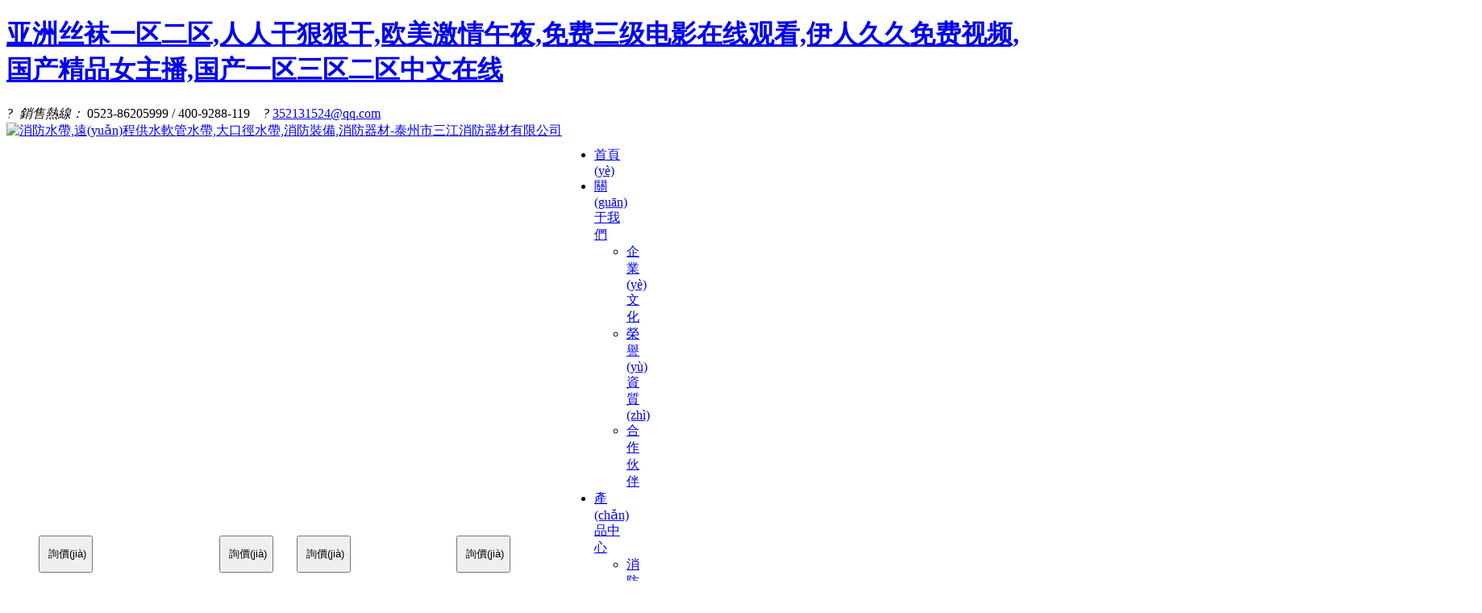

--- FILE ---
content_type: text/html
request_url: http://fzlmx.com/pd44546465.html
body_size: 51057
content:
<!DOCTYPE html> <html lang="zh" prefix="og: http://ogp.me/ns#" style="height: auto;"> <head> <title></title> <meta name="keywords" content="" /> <meta name="description" content="" /> <link data-type="dns-prefetch" data-domain="jrrorwxhijmnli5p.ldycdn.com" rel="dns-prefetch" href="http://jrrorwxhijmnli5p.ldycdn.com"> <link data-type="dns-prefetch" data-domain="imrorwxhijmnli5q.ldycdn.com" rel="dns-prefetch" href="http://imrorwxhijmnli5q.ldycdn.com"> <link data-type="dns-prefetch" data-domain="rprorwxhijmnli5q.ldycdn.com" rel="dns-prefetch" href="http://rprorwxhijmnli5q.ldycdn.com"> <link rel="canonical" href="http://www.fzlmx.com/"/> <meta name="applicable-device" content="pc,mobile"/> <meta http-equiv="Cache-Control" content="no-transform"/> <meta http-equiv="X-UA-Compatible" content="IE=edge"/> <meta name="renderer" content="webkit"/> <meta http-equiv="Content-Type" content="text/html; charset=utf-8"/> <meta name="viewport" content="width=device-width, initial-scale=1, user-scalable=no"/> <link rel="icon" href="http://imrorwxhijmnli5q.ldycdn.com/cloud/mpBprKjqRliSpiimmjllj/bitbug_favicon.ico"> <link href="http://imrorwxhijmnli5q.ldycdn.com/cloud/mmBprKjqRliSijlrlqlqi/logo.png" as="image" rel="preload"/> <link href="http://imrorwxhijmnli5q.ldycdn.com/cloud/miBprKjqRliSrjjoqjlpj/ban-cp.jpg" as="image" rel="preload"/> <link type="text/css" rel="stylesheet" href="http://imrorwxhijmnli5q.ldycdn.com/concat/7riiKB24yhRfiSlqirjrqonrnol/static/assets/widget/mobile_head/style07/style07.css,/static/assets/widget/mobile_head/css/headerStyles.css,/static/assets/widget/style/component/langBar/langBar.css,/static/assets/widget/style/component/follow/widget_setting_iconSize/iconSize24.css,/static/assets/style/bootstrap/cus.bootstrap.grid.system.css,/static/assets/style/bootstrap/cus.bootstrap.grid.system.split.css,/static/assets/widget/style/component/graphic/graphic.css,/static/assets/widget/script/plugins/picture/animate.css,/static/assets/widget/style/component/pictureNew/widget_setting_description/picture.description.css,/static/assets/widget/style/component/pictureNew/public/public.css"/> <link type="text/css" rel="stylesheet" href="http://rprorwxhijmnli5q.ldycdn.com/concat/gniiKB3dzeRhiSoqlppmnpollrl/static/assets/widget/script/plugins/smartmenu/css/navigation.css,/static/assets/widget/style/component/position/position.css,/static/assets/widget/style/component/prodSearchNew/prodSearchNew.css,/static/assets/widget/style/component/prodsearch/prodsearch.css,/static/assets/widget/style/component/prodGroupCategory/prodGroupCategory.css,/static/assets/widget/style/component/articlecategory/slightsubmenu.css,/static/assets/widget/style/component/prodGroupCategory/proGroupCategoryFix.css,/static/assets/widget/style/component/prodlistAsync/public/public.css,/static/assets/style/ldFont/iconfont.css,/static/assets/widget/script/plugins/slick/slick.css,/static/assets/widget/script/plugins/slick/slick-theme.css,/static/assets/widget/script/plugins/owlcarousel/owl.carousel.css,/static/assets/widget/script/plugins/owlcarousel/owl.theme.css,/static/assets/widget/style/component/shoppingcartStatus/shoppingcartStatus.css"/> <link type="text/css" rel="stylesheet" href="http://jrrorwxhijmnli5p.ldycdn.com/concat/9qikKBd9wdRgiSoqlppmnpollrl/static/assets/widget/style/component/prodlistAsync/profixlist.css,/static/assets/widget/style/component/faqList/faqList.css"/> <style>@media(min-width:990px){[data-type="rows"][data-level="rows"]{display:flex}}</style> <link href="http://imrorwxhijmnli5q.ldycdn.com/theme/ljjlKBqrljSRrmjqRljSniimRljSokRljSirrmrpipilkpmi/style/style.css" type="text/css" rel="stylesheet" data-theme="true" data-static="false"/> <style guid='u_435d79eb91cb437c9e5d54c297b210ad' emptyRender='true' placeholder='true' type='text/css'></style> <link href="http://rprorwxhijmnli5q.ldycdn.com/site-res/mqkoKBqrljSRijmnliSRiiiojilkSRoiqllpliSRrjnjjrijrililnSRqirlrirllmrrRrrSk.css?1740102670565" rel="stylesheet" data-extStyle="true" type="text/css" data-extAttr="20250221101454"/> <style data-type="unAboveTheFoldHeight">#outerContainer_1566374316229{height:122px;overflow:hidden}#outerContainer_1682232504408{height:23px;overflow:hidden}#outerContainer_1682232493314{height:20px;overflow:hidden}#outerContainer_1566548950919{height:64px;overflow:hidden}#outerContainer_1566549189061{height:40px;overflow:hidden}#outerContainer_1595842746390{height:21px;overflow:hidden}#siteblocks-setting-wrap-vAKpoLbekNTZ{height:444px;overflow:hidden}</style> <style guid='9a345f59-8bf4-4911-8fe6-7b1a876c7f2b' pm_pageStaticHack='' jumpName='head' pm_styles='head' type='text/css'>.sitewidget-prodCategory-20230423145103.category-default-simple .sitewidget-bd>ul>li>.list-mid-dot{top:20px}.sitewidget-prodCategory-20230423145103.category-default-simple .sitewidget-bd>ul>li>a{font-size:16px;line-height:36px;color:#333;font-weight:bold}.sitewidget-prodCategory-20230423145103.category-default-simple .sitewidget-bd>ul>li>span{top:11px}.sitewidget-prodCategory-20230423145103.category-default-gray .sitewidget-bd>ul>li>span{right:16px}.sitewidget-prodCategory-20230423145103.category-default-simple .sitewidget-bd>ul>li>a:hover{color:#2aa7ea}.sitewidget-prodCategory-20230423145103.category-default-simple i.list-mid-dot{top:15px;background:#333}.sitewidget-prodCategory-20230423145103.category-default-simple .sitewidget-bd>ul>li>a:hover+i.list-mid-dot{background:#2aa7ea}.sitewidget-prodCategory-20230423145103.category-default-simple .sitewidget-bd li.on>a{color:#2aa7ea !important}.sitewidget-prodCategory-20230423145103.category-default-simple .sitewidget-bd>ul>li.on>a+i.list-mid-dot{background:#2aa7ea}.sitewidget-prodListAsync-20230423145113 .prodlist-wrap .prodlist-parameter-wrap .prodlist-pro-name{height:auto !important;overflow:hidden;text-overflow:ellipsis;display:box;display:-webkit-box;-webkit-line-clamp:2;-webkit-box-orient:vertical}.sitewidget-prodListAsync-20230423145113 .prodlist-lists-style-9 .prodlist-box-hover .style_line_9{background:#009048 !important}.sitewidget-prodListAsync-20230423145113 .prodlist-lists-style-9 .prodlist-box-hover:hover .prodlist-pro-name{color:#009048 !important}.sitewidget-prodListAsync-20230423145113 .prodlist-lists-style-9>.fix>li:hover{border-color:#009048 !important}.sitewidget-prodListAsync-20230423145113 .prodlist-parameter-wrap .prodlist-parameter-inner{padding:10px 0 5px 0}.sitewidget-prodListAsync-20230423145113 .prodlist-wrap .prodlist-pro-name{height:40px !important;line-height:20px !important}.sitewidget-prodListAsync-20230423145113 .prodlist-box-hover{height:100%;box-sizing:border-box}.sitewidget-prodListAsync-20230423145113 .prodlist-parameter-wrap{position:static}.sitewidget-prodListAsync-20230423145113 .prodlist-parameter-btns-container,.sitewidget-prodListAsync-20230423145113 .prodlist-parameter-wrap .prodlist-btn-wrap .btn-wrap-double,.sitewidget-prodListAsync-20230423145113 .prodlist-parameter-wrap .prodlist-btn-fresh-wrap .btn-wrap-fresh-double,.sitewidget-prodListAsync-20230423145113 .prodlist-parameter-wrap .prodlist-btn-wrap .btn-wrap-single,.sitewidget-prodListAsync-20230423145113 .prodlist-parameter-wrap .prodlist-btn-fresh-wrap .btn-wrap-fresh-single{position:absolute;width:calc(100% - 8px);bottom:10px}@media screen and (min-width:1200px){.sitewidget-prodListAsync-20230423145113 .prodlist-parameter-wrap .prodlist-btn-fresh-wrap,.sitewidget-prodListAsync-20230423145113 .prodlist-parameter-wrap .prodlist-btn-wrap{margin-top:0}}.sitewidget-prodListAsync-20230423145113 .keyword_box .keyword_list a{color:!important;border-color:!important}.sitewidget-prodListAsync-20230423145113 .keyword_box .keyword_list a:hover{color:!important;border-color:!important}.sitewidget-prodDetail-20141127140104 .proddetail-wrap .video-js video{height:100% !important}.sitewidget-prodDetail-20141127140104 .prodetail-slider .prod-pic-item .prodetail-slider-btn{color:black}.sitewidget-prodDetail-20141127140104 .ms-skin-default .ms-nav-next,.sitewidget-prodDetail-20141127140104 .ms-skin-default .ms-nav-prev{color:black}.sitewidget-prodDetail-20141127140104 .pro-this-prodBrief table{max-width:100%}.sitewidget-prodDetail-20141127140104 #orderModel{display:inline-block}.sitewidget-prodDetail-20141127140104 #paypalBtn #paypal-button-container{padding:0}.sitewidget-prodDetail-20141127140104 #paypalBtn #paypal-button-container .paypal-buttons>iframe.component-frame{z-index:1}.sitewidget-prodDetail-20141127140104 .switch3D{bottom:calc(24px + 114px)}@media(max-width:500px){.sitewidget-prodDetail-20141127140104 .switch3D{bottom:calc(24px + 28px)}}.new-threed-box{position:fixed;top:50%;left:50%;transform:translate(-50%,-50%);box-shadow:0 0 20px 0 rgba(0,0,0,0.2);z-index:10000000000000;line-height:1;border-radius:10px}.new-threed-box iframe{width:950px;height:720px;max-width:100vw;max-height:100vh;border-radius:10px;border:0}.new-threed-box iframe .only_full_width{display:block !important}.new-threed-box .close{position:absolute;right:11px;top:12px;width:18px;height:18px;cursor:pointer}@media(max-width:800px){.new-threed-box iframe{width:100vw;height:100vh;border-radius:0}.new-threed-box{border-radius:0}}.sitewidget-prodDetail-20141127140104 .sitewidget-bd .tinymce-render-box *{all:revert-layer}.sitewidget-prodDetail-20141127140104 .sitewidget-bd .tinymce-render-box img{vertical-align:middle;max-width:100%}.sitewidget-prodDetail-20141127140104 .sitewidget-bd .tinymce-render-box iframe{max-width:100%}.sitewidget-prodDetail-20141127140104 .sitewidget-bd .tinymce-render-box table{border-collapse:collapse}.sitewidget-prodDetail-20141127140104 .sitewidget-bd .tinymce-render-box *{margin:0}.sitewidget-prodDetail-20141127140104 .sitewidget-bd .tinymce-render-box table:not([cellpadding]) td,.sitewidget-prodDetail-20141127140104 .sitewidget-bd .tinymce-render-box table:not([cellpadding]) th{padding:.4rem}.sitewidget-prodDetail-20141127140104 .sitewidget-bd .tinymce-render-box table[border]:not([border="0"]):not([style*=border-width]) td,.sitewidget-prodDetail-20141127140104 .sitewidget-bd .tinymce-render-box table[border]:not([border="0"]):not([style*=border-width]) th{border-width:1px}.sitewidget-prodDetail-20141127140104 .sitewidget-bd .tinymce-render-box table[border]:not([border="0"]):not([style*=border-style]) td,.sitewidget-prodDetail-20141127140104 .sitewidget-bd .tinymce-render-box table[border]:not([border="0"]):not([style*=border-style]) th{border-style:solid}.sitewidget-prodDetail-20141127140104 .sitewidget-bd .tinymce-render-box table[border]:not([border="0"]):not([style*=border-color]) td,.sitewidget-prodDetail-20141127140104 .sitewidget-bd .tinymce-render-box table[border]:not([border="0"]):not([style*=border-color]) th{border-color:#ccc}.sitewidget-prodDetail-20141127140104 .prod_member_desc{position:relative}.sitewidget-prodDetail-20141127140104 .prod_member_desc .prod_member_desc_pop{display:none;position:absolute;border:1px solid #ccc;background:#fff;width:300px;border-radius:6px;padding:5px 8px;left:0;z-index:1000}.sitewidget-prodDetail-20141127140104 .prod_member_desc .prod_member_desc_icon{margin:0 1px;width:12px;height:12px;cursor:pointer;transform:translateY(-4px)}.sitewidget-form-20230423144804 #formsubmit{pointer-events:none}.sitewidget-form-20230423144804 #formsubmit.releaseClick{pointer-events:unset}.sitewidget-form-20230423144804 .form-horizontal input,.sitewidget-form-20230423144804 .form-horizontal span:not(.select2-selection--single),.sitewidget-form-20230423144804 .form-horizontal label,.sitewidget-form-20230423144804 .form-horizontal .form-builder button{height:20px !important;line-height:20px !important}.sitewidget-form-20230423144804 .uploadBtn{padding:4px 15px !important;height:20px !important;line-height:20px !important}.sitewidget-form-20230423144804 select,.sitewidget-form-20230423144804 input[type="text"],.sitewidget-form-20230423144804 input[type="password"],.sitewidget-form-20230423144804 input[type="datetime"],.sitewidget-form-20230423144804 input[type="datetime-local"],.sitewidget-form-20230423144804 input[type="date"],.sitewidget-form-20230423144804 input[type="month"],.sitewidget-form-20230423144804 input[type="time"],.sitewidget-form-20230423144804 input[type="week"],.sitewidget-form-20230423144804 input[type="number"],.sitewidget-form-20230423144804 input[type="email"],.sitewidget-form-20230423144804 input[type="url"],.sitewidget-form-20230423144804 input[type="search"],.sitewidget-form-20230423144804 input[type="tel"],.sitewidget-form-20230423144804 input[type="color"],.sitewidget-form-20230423144804 .uneditable-input{height:20px !important}.sitewidget-form-20230423144804.sitewidget-inquire .control-group .controls .select2-container .select2-selection--single .select2-selection__rendered{height:20px !important;line-height:20px !important}.sitewidget-form-20230423144804 textarea.cus-message-input{min-height:20px !important}.sitewidget-form-20230423144804 .add-on,.sitewidget-form-20230423144804 .add-on{height:20px !important;line-height:20px !important}.sitewidget-form-20230423144804 .input-valid-bg{background:#ffece8 !important;outline:0}.sitewidget-form-20230423144804 .input-valid-bg:focus{background:#fff !important;border:1px solid #f53f3f !important}.sitewidget-form-20230423144804 .submitGroup .controls{text-align:left}.sitewidget-form-20230423144804 .control-label span{color:inherit}@media(min-width:500px){.sitewidget-form-20230423144804 form .controls{margin-right:60px}}.sitewidget-form-20230423144804 .multiple-parent input[type='checkbox']+label:before{content:"";display:inline-block;width:12px;height:12px;border:1px solid #888;border-radius:3px;margin-right:6px;margin-left:6px;transition-duration:.2s}.sitewidget-form-20230423144804 .multiple-parent input[type='checkbox']:checked+label:before{width:50%;border-color:#888;border-left-color:transparent;border-top-color:transparent;-webkit-transform:rotate(45deg) translate(1px,-4px);transform:rotate(45deg) translate(1px,-4px);margin-right:12px;width:6px}.sitewidget-form-20230423144804 .multiple-parent input[type="checkbox"]{display:none}.sitewidget-form-20230423144804 .multiple-parent{display:none;width:100%}.sitewidget-form-20230423144804 .multiple-parent ul{list-style:none;width:100%;text-align:left;border-radius:4px;padding:10px 5px;box-sizing:border-box;height:auto;overflow-x:hidden;overflow-y:scroll;box-shadow:0 4px 5px 0 rgb(0 0 0 / 14%),0 1px 10px 0 rgb(0 0 0 / 12%),0 2px 4px -1px rgb(0 0 0 / 30%);background-color:#fff;margin:2px 0 0 0;border:1px solid #ccc;box-shadow:1px 1px 2px rgb(0 0 0 / 10%) inset}.sitewidget-form-20230423144804 .multiple-parent ul::-webkit-scrollbar{width:2px;height:4px}.sitewidget-form-20230423144804 .multiple-parent ul::-webkit-scrollbar-thumb{border-radius:5px;-webkit-box-shadow:inset 0 0 5px rgba(0,0,0,0.2);background:#4e9e97}.sitewidget-form-20230423144804 .multiple-parent ul::-webkit-scrollbar-track{-webkit-box-shadow:inset 0 0 5px rgba(0,0,0,0.2);border-radius:0;background:rgba(202,202,202,0.23)}.sitewidget-form-20230423144804 .multiple-select{width:100%;height:auto;min-height:40px;line-height:40px;border-radius:4px;padding-right:10px;padding-left:10px;box-sizing:border-box;overflow:hidden;background-size:auto 80%;border:1px solid #ccc;box-shadow:1px 1px 2px rgb(0 0 0 / 10%) inset;background-color:#fff;position:relative}.sitewidget-form-20230423144804 .multiple-select:after{content:'';position:absolute;top:50%;right:6px;width:0;height:0;border:8px solid transparent;border-top-color:#888;transform:translateY(calc(-50% + 4px));cursor:pointer}.sitewidget-form-20230423144804 .multiple-select span{line-height:28px;color:#666}.sitewidget-form-20230423144804 .multiple-parent label{color:#333;display:inline-flex;align-items:center;height:30px;line-height:22px;padding:0}.sitewidget-form-20230423144804 .select-content{display:inline-block;border-radius:4px;line-height:23px;margin:2px 2px 0 2px;padding:0 3px;border:1px solid #888;height:auto}.sitewidget-form-20230423144804 .select-delete{cursor:pointer}.sitewidget-form-20230423144804 select[multiple]{display:none}</style><script type="text/javascript" src="http://jrrorwxhijmnli5p.ldycdn.com/static/t-lpBqBKoKpkpxxi7n/assets/script/jquery-1.11.0.concat.js"></script> <script type="text/x-delay-ids" data-type="delayIds" data-device="pc" data-xtype="0" data-delayIds='["BiUKJryIdAzj","qNpUeVRsvHqt","iCUpogRNsZft","rRKMuVPbIWrO","nCpfeqDUbOzZ","grAKJqDpQkgE","qEKMuLPQIrOZ","lGfAzqNKQFME","BiKAJBGlITkO","DyUfzLwDlveE","wRfAzCGqlPmj"]'></script> <script>var _hmt=_hmt||[];(function(){var hm=document.createElement("script");hm.src="https://#/hm.js?25f03f558769445fab9a23f9e3066aa4";var s=document.getElementsByTagName("script")[0];s.parentNode.insertBefore(hm,s)})();</script><script guid='f51677ce-d664-4389-b692-e42339ccb6e2' pm_pageStaticHack='true' jumpName='head' pm_scripts='head' type='text/javascript'>try{(function(window,undefined){var phoenixSite=window.phoenixSite||(window.phoenixSite={});phoenixSite.lanEdition="ZH_CN";var page=phoenixSite.page||(phoenixSite.page={});page.cdnUrl="http://imrorwxhijmnli5q.ldycdn.com";page.siteUrl="http://www.fzlmx.com";page.lanEdition=phoenixSite.lanEdition;page._menu_prefix="";page._menu_trans_flag="";page._captcha_domain_prefix="captcha.c";page._pId="TUKpqVGLgMiO";phoenixSite._sViewMode="true";phoenixSite._templateSupport="true";phoenixSite._singlePublish="false"})(this)}catch(e){try{console&&
console.log&&console.log(e)}catch(e){}};</script> <!--[if lt IE 9]><style guid='u_739be74844134f29a36cdb0c913a8048' type='text/css'>.col-md-1,.col-md-2,.col-md-3,.col-md-4,.col-md-5,.col-md-6,.col-md-7,.col-md-8,.col-md-9,.col-md-10,.col-md-11,.col-md-12{float:left}.col-md-12{width:100%}.col-md-11{width:91.66666666666666%}.col-md-10{width:83.33333333333334%}.col-md-9{width:75%}.col-md-8{width:66.66666666666666%}.col-md-7{width:58.333333333333336%}.col-md-6{width:50%}.col-md-5{width:41.66666666666667%}.col-md-4{width:33.33333333333333%;*width:33.2%}.col-md-3{width:25%}.col-md-2{width:16.666666666666664%}.col-md-1{width:8.333333333333332%}</style> <script src="http://rprorwxhijmnli5q.ldycdn.com/static/assets/script/plugins/bootstrap/respond.src.js?_=1740102670565"></script> <link href="http://jrrorwxhijmnli5p.ldycdn.com/respond-proxy.html" id="respond-proxy" rel="respond-proxy"/> <link href="/assets/respond/respond.proxy.gif" id="respond-redirect" rel="respond-redirect"/> <script src="/assets/respond/respond.proxy.js?_=1740102670565"></script><![endif]--> <script id='u_a20de7457db54d14a68ee8efa2f9f2c4' guid='u_a20de7457db54d14a68ee8efa2f9f2c4' pm_script='init_top' type='text/javascript'>try{(function(window,undefined){var datalazyloadDefaultOptions=window.datalazyloadDefaultOptions||(window.datalazyloadDefaultOptions={});datalazyloadDefaultOptions["version"]="2.0.1";datalazyloadDefaultOptions["isMobileViewer"]="false";datalazyloadDefaultOptions["hasCLSOptimizeAuth"]="false";datalazyloadDefaultOptions["_version"]="2.0.0";datalazyloadDefaultOptions["isPcOptViewer"]="true"})(this)}catch(e){try{console&&console.log&&console.log(e)}catch(e){}};</script> <script id='u_cadc87522f3c4bce9349f0de80c22b3a' guid='u_cadc87522f3c4bce9349f0de80c22b3a' type='text/javascript'>try{var thisUrl=location.host;var referUrl=document.referrer;if(referUrl.indexOf(thisUrl)==-1)localStorage.setItem("landedPage",document.URL)}catch(e){try{console&&console.log&&console.log(e)}catch(e){}};</script> <meta http-equiv="Cache-Control" content="no-transform" />
<meta http-equiv="Cache-Control" content="no-siteapp" />
<script>var V_PATH="/";window.onerror=function(){ return true; };</script>
</head> <body class=" frontend-body-canvas ">
<h1><a href="http://www.fzlmx.com/">&#20122;&#27954;&#19997;&#34972;&#19968;&#21306;&#20108;&#21306;&#44;&#20154;&#20154;&#24178;&#29408;&#29408;&#24178;&#44;&#27431;&#32654;&#28608;&#24773;&#21320;&#22812;&#44;&#20813;&#36153;&#19977;&#32423;&#30005;&#24433;&#22312;&#32447;&#35266;&#30475;&#44;&#20234;&#20154;&#20037;&#20037;&#20813;&#36153;&#35270;&#39057;&#44;&#22269;&#20135;&#31934;&#21697;&#22899;&#20027;&#25773;&#44;&#22269;&#20135;&#19968;&#21306;&#19977;&#21306;&#20108;&#21306;&#20013;&#25991;&#22312;&#32447;</a></h1><div id="7sp76" class="pl_css_ganrao" style="display: none;"><em id="7sp76"></em><mark id="7sp76"><xmp id="7sp76"><wbr id="7sp76"><ol id="7sp76"></ol></wbr></xmp></mark><bdo id="7sp76"><tbody id="7sp76"><small id="7sp76"></small></tbody></bdo><sup id="7sp76"><xmp id="7sp76"><samp id="7sp76"></samp></xmp></sup><center id="7sp76"><p id="7sp76"></p></center><tt id="7sp76"><sub id="7sp76"></sub></tt><rp id="7sp76"></rp><form id="7sp76"><button id="7sp76"></button></form><optgroup id="7sp76"></optgroup><form id="7sp76"><bdo id="7sp76"></bdo></form><pre id="7sp76"><style id="7sp76"><progress id="7sp76"><option id="7sp76"></option></progress></style></pre><xmp id="7sp76"><samp id="7sp76"><th id="7sp76"></th></samp></xmp><legend id="7sp76"></legend><label id="7sp76"><ol id="7sp76"><delect id="7sp76"></delect></ol></label><strike id="7sp76"></strike><form id="7sp76"><th id="7sp76"></th></form><menuitem id="7sp76"></menuitem><tbody id="7sp76"></tbody><noscript id="7sp76"><sub id="7sp76"><font id="7sp76"></font></sub></noscript><font id="7sp76"><tt id="7sp76"></tt></font><div id="7sp76"><progress id="7sp76"></progress></div><video id="7sp76"><center id="7sp76"></center></video><form id="7sp76"><sub id="7sp76"><dfn id="7sp76"><fieldset id="7sp76"></fieldset></dfn></sub></form><ol id="7sp76"></ol><del id="7sp76"><dl id="7sp76"><pre id="7sp76"></pre></dl></del><strong id="7sp76"><sup id="7sp76"></sup></strong><mark id="7sp76"><div id="7sp76"><rp id="7sp76"><menu id="7sp76"></menu></rp></div></mark><mark id="7sp76"></mark><track id="7sp76"><nobr id="7sp76"><rt id="7sp76"><delect id="7sp76"></delect></rt></nobr></track><tt id="7sp76"></tt><tt id="7sp76"></tt><listing id="7sp76"></listing><samp id="7sp76"></samp><menuitem id="7sp76"><ins id="7sp76"><table id="7sp76"></table></ins></menuitem><big id="7sp76"></big><strong id="7sp76"></strong><abbr id="7sp76"></abbr><small id="7sp76"></small><pre id="7sp76"><form id="7sp76"></form></pre><sup id="7sp76"><noframes id="7sp76"></noframes></sup><cite id="7sp76"><dl id="7sp76"><thead id="7sp76"><optgroup id="7sp76"></optgroup></thead></dl></cite><sup id="7sp76"><bdo id="7sp76"></bdo></sup><dd id="7sp76"><blockquote id="7sp76"><abbr id="7sp76"></abbr></blockquote></dd><address id="7sp76"></address><output id="7sp76"><listing id="7sp76"><samp id="7sp76"></samp></listing></output><nav id="7sp76"><input id="7sp76"><big id="7sp76"><video id="7sp76"></video></big></input></nav><ruby id="7sp76"></ruby><label id="7sp76"></label><td id="7sp76"></td><legend id="7sp76"><nav id="7sp76"></nav></legend><label id="7sp76"></label><rt id="7sp76"><wbr id="7sp76"><ruby id="7sp76"><dfn id="7sp76"></dfn></ruby></wbr></rt><progress id="7sp76"></progress><strong id="7sp76"></strong><button id="7sp76"><em id="7sp76"><p id="7sp76"><thead id="7sp76"></thead></p></em></button><nobr id="7sp76"><ol id="7sp76"><delect id="7sp76"></delect></ol></nobr><b id="7sp76"></b><strike id="7sp76"><acronym id="7sp76"><button id="7sp76"></button></acronym></strike><div id="7sp76"></div><big id="7sp76"><meter id="7sp76"><em id="7sp76"><s id="7sp76"></s></em></meter></big><small id="7sp76"></small><listing id="7sp76"></listing><dl id="7sp76"><strike id="7sp76"><b id="7sp76"><label id="7sp76"></label></b></strike></dl><video id="7sp76"></video><abbr id="7sp76"><source id="7sp76"></source></abbr><strike id="7sp76"><legend id="7sp76"><button id="7sp76"></button></legend></strike><acronym id="7sp76"><button id="7sp76"><pre id="7sp76"><big id="7sp76"></big></pre></button></acronym><big id="7sp76"><meter id="7sp76"><input id="7sp76"></input></meter></big><progress id="7sp76"></progress><style id="7sp76"><div id="7sp76"></div></style><sup id="7sp76"><dl id="7sp76"><samp id="7sp76"></samp></dl></sup><legend id="7sp76"></legend><sub id="7sp76"><font id="7sp76"><small id="7sp76"></small></font></sub><address id="7sp76"><thead id="7sp76"></thead></address><dl id="7sp76"><del id="7sp76"><kbd id="7sp76"></kbd></del></dl><acronym id="7sp76"></acronym><kbd id="7sp76"></kbd><ul id="7sp76"></ul><em id="7sp76"></em><pre id="7sp76"></pre><option id="7sp76"><style id="7sp76"><legend id="7sp76"><menuitem id="7sp76"></menuitem></legend></style></option><sup id="7sp76"></sup><tr id="7sp76"><sup id="7sp76"><dl id="7sp76"></dl></sup></tr><legend id="7sp76"></legend><center id="7sp76"><xmp id="7sp76"></xmp></center><object id="7sp76"><blockquote id="7sp76"><track id="7sp76"></track></blockquote></object><samp id="7sp76"></samp><ol id="7sp76"><acronym id="7sp76"></acronym></ol><kbd id="7sp76"><abbr id="7sp76"><ol id="7sp76"><sub id="7sp76"></sub></ol></abbr></kbd><blockquote id="7sp76"><delect id="7sp76"><nobr id="7sp76"><dfn id="7sp76"></dfn></nobr></delect></blockquote><form id="7sp76"><strong id="7sp76"><tfoot id="7sp76"><tr id="7sp76"></tr></tfoot></strong></form><tr id="7sp76"><li id="7sp76"><cite id="7sp76"><thead id="7sp76"></thead></cite></li></tr><nav id="7sp76"><input id="7sp76"></input></nav><optgroup id="7sp76"></optgroup><fieldset id="7sp76"></fieldset><thead id="7sp76"><em id="7sp76"></em></thead><output id="7sp76"></output><th id="7sp76"><tfoot id="7sp76"><pre id="7sp76"></pre></tfoot></th><form id="7sp76"><kbd id="7sp76"><strong id="7sp76"></strong></kbd></form><cite id="7sp76"><thead id="7sp76"></thead></cite><strong id="7sp76"></strong><acronym id="7sp76"></acronym><listing id="7sp76"><var id="7sp76"></var></listing><dfn id="7sp76"></dfn><thead id="7sp76"></thead><sub id="7sp76"><tfoot id="7sp76"><tt id="7sp76"><pre id="7sp76"></pre></tt></tfoot></sub><abbr id="7sp76"><label id="7sp76"></label></abbr><div id="7sp76"></div><code id="7sp76"></code><progress id="7sp76"></progress><dl id="7sp76"><sup id="7sp76"><optgroup id="7sp76"><strike id="7sp76"></strike></optgroup></sup></dl><label id="7sp76"><i id="7sp76"><big id="7sp76"><em id="7sp76"></em></big></i></label><option id="7sp76"><noframes id="7sp76"></noframes></option><progress id="7sp76"></progress><u id="7sp76"></u><blockquote id="7sp76"></blockquote><tr id="7sp76"><option id="7sp76"><noframes id="7sp76"></noframes></option></tr><small id="7sp76"><cite id="7sp76"><tr id="7sp76"></tr></cite></small><var id="7sp76"><pre id="7sp76"><kbd id="7sp76"></kbd></pre></var><th id="7sp76"><tfoot id="7sp76"></tfoot></th><dfn id="7sp76"></dfn><listing id="7sp76"></listing><optgroup id="7sp76"><dl id="7sp76"><sup id="7sp76"></sup></dl></optgroup><pre id="7sp76"></pre><menuitem id="7sp76"></menuitem><small id="7sp76"></small><th id="7sp76"><dl id="7sp76"><samp id="7sp76"><del id="7sp76"></del></samp></dl></th><legend id="7sp76"></legend><em id="7sp76"><dfn id="7sp76"><dfn id="7sp76"><i id="7sp76"></i></dfn></dfn></em><td id="7sp76"><dd id="7sp76"><track id="7sp76"><label id="7sp76"></label></track></dd></td><sub id="7sp76"></sub><table id="7sp76"><rt id="7sp76"><ins id="7sp76"></ins></rt></table><th id="7sp76"><center id="7sp76"><strong id="7sp76"></strong></center></th><var id="7sp76"><label id="7sp76"></label></var><s id="7sp76"></s><div id="7sp76"></div><center id="7sp76"></center><xmp id="7sp76"><th id="7sp76"><sup id="7sp76"><dl id="7sp76"></dl></sup></th></xmp><abbr id="7sp76"><delect id="7sp76"></delect></abbr><acronym id="7sp76"></acronym><legend id="7sp76"><ins id="7sp76"></ins></legend><strong id="7sp76"></strong><abbr id="7sp76"><source id="7sp76"></source></abbr><b id="7sp76"></b><thead id="7sp76"></thead><optgroup id="7sp76"><menu id="7sp76"><output id="7sp76"><rp id="7sp76"></rp></output></menu></optgroup><object id="7sp76"><rt id="7sp76"></rt></object><dd id="7sp76"></dd><menuitem id="7sp76"><noframes id="7sp76"><rt id="7sp76"></rt></noframes></menuitem><pre id="7sp76"><form id="7sp76"></form></pre></div> <div   class="1x7x7xl1x7"   id='backstage-headArea' headFlag='1' class='hideForMobile'><div   id="1x7x7xl1x7"   class="outerContainer" data-mobileBg="true" id="outerContainer_1566366596627" data-type="outerContainer" data-level="rows"><div   id="1x7x7xl1x7"   class="container" data-type="container" data-level="rows" cnttype="backstage-container-mark"><div   id="1x7x7xl1x7"   class="row" data-type="rows" data-level="rows" data-attr-xs="null" data-attr-sm="null"><div   id="1x7x7xl1x7"   class="col-md-12" id="column_1566366592984" data-type="columns" data-level="columns"><div   class="1x7x7xl1x7"   id="location_1566366592987" data-type="locations" data-level="rows"><div   id="1x7x7xl1x7"   class="backstage-stwidgets-settingwrap " id="component_nCpfeqDUbOzZ" data-scope="0" data-settingId="nCpfeqDUbOzZ" data-relationCommonId="TUKpqVGLgMiO" data-classAttr="sitewidget-text-20190821134956"> <div   id="1x7x7xl1x7"   class="sitewidget-text sitewidget-text-20190821134956 sitewidget-olul-liststyle"> <div   id="1x7x7xl1x7"   class=" sitewidget-bd "> <span><i class="fa">?&nbsp; 銷售熱線：&nbsp;</i></span>0523-86205999 / 400-9288-119&nbsp; &nbsp;&nbsp;<span><i class="fa">?</i></span> <a href="mailto:352131524@qq.com" rel="nofollow">352131524@qq.com</a> </div> </div> <script type="text/x-delay-script" data-id="nCpfeqDUbOzZ" data-jsLazyloadType="1" data-alias="text" data-jsLazyload='true' data-type="component" data-jsDepand='["http://imrorwxhijmnli5q.ldycdn.com/static/t-iiBpBKzKqwjngw7l/assets/widget/script/compsettings/comp.text.settings.js"]' data-jsThreshold='5' data-cssDepand='' data-cssThreshold='5'>(function(window,$,undefined){})(window,$);</script><script id='u_b37511a3cdbe47e0bcb9c89c11541236' guid='u_b37511a3cdbe47e0bcb9c89c11541236' type='text/javascript'>try{$(function(){$(".sitewidget-text-20190821134956 .sitewidget-bd a").each(function(){if($(this).attr("href"))if($(this).attr("href").indexOf("#")!=-1){console.log("anchor-link",$(this));$(this).attr("anchor-link","true")}})})}catch(e){try{console&&console.log&&console.log(e)}catch(e){}};</script> </div> </div></div></div></div></div><div   id="1x7x7xl1x7"   class="outerContainer" data-mobileBg="true" id="outerContainer_1566374316229" data-type="outerContainer" data-level="rows" autohold><div   id="1x7x7xl1x7"   class="container" data-type="container" data-level="rows" cnttype="backstage-container-mark"><div   id="1x7x7xl1x7"   class="row" data-type="rows" data-level="rows" data-attr-xs="null" data-attr-sm="null"><div   id="1x7x7xl1x7"   class="col-md-3" id="column_1566377903433" data-type="columns" data-level="columns"><div   class="1x7x7xl1x7"   id="location_1566377903434" data-type="locations" data-level="rows"><div   id="1x7x7xl1x7"   class="backstage-stwidgets-settingwrap" scope="0" settingId="lGfAzqNKQFME" id="component_lGfAzqNKQFME" relationCommonId="TUKpqVGLgMiO" classAttr="sitewidget-logo-20190821165822"> <div   id="1x7x7xl1x7"   class="sitewidget-pictureNew sitewidget-logo sitewidget-logo-20190821165822"> <div   id="1x7x7xl1x7"   class="sitewidget-bd"> <style>.sitewidget-logo-20190821165822 img{filter:blur(0);transition:filter .5s ease}</style> <div   id="1x7x7xl1x7"   class="picture-resize-wrap " style="position: relative; width: 100%; text-align: left; "> <span id="1x7x7xl1x7"    class="picture-wrap pic-style-default 666 " data-ee="" id="picture-wrap-lGfAzqNKQFME" style="display: inline-block; position: relative;max-width: 100%;"> <a class="imgBox mobile-imgBox" style="display: inline-block; position: relative;max-width: 100%;" href="/index.html"> <img src="http://imrorwxhijmnli5q.ldycdn.com/cloud/mmBprKjqRliSijlrlqlqi/logo.png" alt="消防水帶,遠(yuǎn)程供水軟管水帶,大口徑水帶,消防裝備,消防器材-泰州市三江消防器材有限公司" title="消防水帶,遠(yuǎn)程供水軟管水帶,大口徑水帶,消防裝備,消防器材-泰州市三江消防器材有限公司" phoenixLazyload='true'/> </a> </span> </div> </div> </div> </div> <script type="text/x-delay-script" data-id="lGfAzqNKQFME" data-jsLazyloadType="1" data-alias="logo" data-jsLazyload='true' data-type="component" data-jsDepand='["http://rprorwxhijmnli5q.ldycdn.com/static/t-lkBpBKkKlplwsz7r/assets/widget/script/plugins/jquery.lazyload.js","http://jrrorwxhijmnli5p.ldycdn.com/static/t-ilBoBKrKlwrolo7m/assets/widget/script/compsettings/comp.logo.settings.js"]' data-jsThreshold='5' data-cssDepand='' data-cssThreshold='5'>(function(window,$,undefined){try{(function(window,$,undefined){var respSetting={},temp;$(function(){$("#picture-wrap-lGfAzqNKQFME").on("webkitAnimationEnd webkitTransitionEnd mozAnimationEnd MSAnimationEnd oanimationend animationend",function(){var rmClass="animated bounce zoomIn pulse rotateIn swing fadeIn bounceInDown bounceInLeft bounceInRight bounceInUp fadeInDownBig fadeInLeftBig fadeInRightBig fadeInUpBig zoomInDown zoomInLeft zoomInRight zoomInUp";$(this).removeClass(rmClass)});var version=
$.trim("20200313131553");if(!!!version)version=undefined;if(phoenixSite.phoenixCompSettings&&typeof phoenixSite.phoenixCompSettings.logo!=="undefined"&&phoenixSite.phoenixCompSettings.logo.version==version&&typeof phoenixSite.phoenixCompSettings.logo.logoLoadEffect=="function"){phoenixSite.phoenixCompSettings.logo.logoLoadEffect("lGfAzqNKQFME",".sitewidget-logo-20190821165822","","",respSetting);if(!!phoenixSite.phoenixCompSettings.logo.version&&phoenixSite.phoenixCompSettings.logo.version!="1.0.0")loadAnimationCss();
return}var resourceUrl="http://imrorwxhijmnli5q.ldycdn.com/static/assets/widget/script/compsettings/comp.logo.settings.js?_\x3d1740102670565";if(phoenixSite&&phoenixSite.page){var cdnUrl=phoenixSite.page.cdnUrl;if(cdnUrl&&cdnUrl!="")resourceUrl=cdnUrl+"/static/assets/widget/script/compsettings/comp.logo.settings.js?_\x3d1740102670565"}var callback=function(){phoenixSite.phoenixCompSettings.logo.logoLoadEffect("lGfAzqNKQFME",".sitewidget-logo-20190821165822","","",respSetting);if(!!phoenixSite.phoenixCompSettings.logo.version&&
phoenixSite.phoenixCompSettings.logo.version!="1.0.0")loadAnimationCss()};if(phoenixSite.cachedScript)phoenixSite.cachedScript(resourceUrl,callback());else $.getScript(resourceUrl,callback())});function loadAnimationCss(){var link=document.createElement("link");link.rel="stylesheet";link.type="text/css";link.;var head=document.getElementsByTagName("head")[0];head.appendChild(link)}})(window,jQuery)}catch(e){try{console&&
console.log&&console.log(e)}catch(e){}}})(window,$);</script> </div></div><div   id="1x7x7xl1x7"   class="col-md-9" id="column_1566373675588" data-type="columns" data-level="columns"><div   class="1x7x7xl1x7"   id="location_1566373675590" data-type="locations" data-level="rows"><div   id="1x7x7xl1x7"   class="backstage-stwidgets-settingwrap" id="component_BiKAJBGlITkO" data-scope="0" data-settingId="BiKAJBGlITkO" data-relationCommonId="TUKpqVGLgMiO" data-classAttr="sitewidget-placeHolder-20200628093218"> <div   id="1x7x7xl1x7"   class="sitewidget-placeholder sitewidget-placeHolder-20200628093218"> <div   id="1x7x7xl1x7"   class="sitewidget-bd"> <div   id="1x7x7xl1x7"   class="resizee" style="height:14px"></div> </div> </div> <script type="text/x-delay-script" data-id="BiKAJBGlITkO" data-jsLazyloadType="1" data-alias="placeHolder" data-jsLazyload='true' data-type="component" data-jsDepand='' data-jsThreshold='' data-cssDepand='' data-cssThreshold=''>(function(window,$,undefined){})(window,$);</script></div><div   id="1x7x7xl1x7"   class="backstage-stwidgets-settingwrap" scope="0" settingId="grAKJqDpQkgE" id="component_grAKJqDpQkgE" relationCommonId="TUKpqVGLgMiO" classAttr="sitewidget-navigation_style-20190821155835"> <div   id="1x7x7xl1x7"   class="sitewidget-navigation_style sitewidget-navnew fix sitewidget-navigation_style-20190821155835 navnew-wide-style3 navnew-style3 navnew-way-slide navnew-slideRight"> <a href="javascript:;" class="navnew-thumb-switch navnew-thumb-way-slide navnew-thumb-slideRight" style="background-color:transparent"> <span id="1x7x7xl1x7"    class="nav-thumb-ham first" style="background-color:#333333"></span> <span id="1x7x7xl1x7"    class="nav-thumb-ham second" style="background-color:#333333"></span> <span id="1x7x7xl1x7"    class="nav-thumb-ham third" style="background-color:#333333"></span> </a> <style>@media(min-width:1220px){.sitewidget-navnew.sitewidget-navigation_style-20190821155835 .smsmart{max-width:unset}}@media(max-width:1219px) and (min-width:990px){.sitewidget-navnew.sitewidget-navigation_style-20190821155835 .smsmart{max-width:unset}}@media(min-width:1200px) and (max-width:1365px){.sitewidget-navnew.sitewidget-navigation_style-20190821155835 .smsmart{max-width:unset}}</style> <style>@media(min-width:990px){.navnew-substyle4 .nav-sub-list .nav-sub-item .nav-sub-item-hd span{font-size:inherit;font-weight:inherit;line-height:inherit;cursor:pointer}.navnew-substyle4 .nav-sub-list .nav-sub-item .nav-sub-item-hd span:hover,.navnew-substyle4 .nav-sub-list .nav-sub-item .nav-sub-item-bd .nav-sub-item-bd-item .nav-sub-item-bd-info:hover{color:inherit}.navnew-substyle4 .nav-sub-list .nav-sub-item .nav-sub-item-bd .nav-sub-item-bd-item .nav-sub-item-bd-info{font-size:inherit;color:inherit;font-weight:inherit;text-align:inherit}}</style> <ul class="navnew smsmart navnew-way-slide navnew-slideRight navnew-wide-substyle-new0 "> <li id="parent_0" class="navnew-item navLv1 " style="width:20%" data-visible="1"> <a id="nav_17494084" target="_self" rel="nofollow" class="navnew-link" data-currentIndex="" href="/"><i class="icon "></i><span id="1x7x7xl1x7"    class="text-width">首頁(yè)</span> </a> <span id="1x7x7xl1x7"    class="navnew-separator"></span> </li> <li id="parent_1" class="navnew-item navLv1 " style="width:20%" data-visible="1"> <a id="nav_17494074" target="_self" rel="nofollow" class="navnew-link" data-currentIndex="" href="/aboutus.html"><i class="icon "></i><span id="1x7x7xl1x7"    class="text-width">關(guān)于我們</span> </a> <span id="1x7x7xl1x7"    class="navnew-separator"></span> <ul class="navnew-sub1"> <li id="1x7x7xl1x7"    class="navnew-sub1-item navLv2" data-visible="1"> <a id="nav_17494044" class="navnew-sub1-link" target="_self" rel="" data-currentIndex='' href="/qiyewenhua.html"> <i class="icon "></i>企業(yè)文化</a> </li> <li id="1x7x7xl1x7"    class="navnew-sub1-item navLv2" data-visible="1"> <a id="nav_17494024" class="navnew-sub1-link" target="_self" rel="" data-currentIndex='' href="/Honorbeifen.html"> <i class="icon "></i>榮譽(yù)資質(zhì)</a> </li> <li id="1x7x7xl1x7"    class="navnew-sub1-item navLv2" data-visible="1"> <a id="nav_17504734" class="navnew-sub1-link" target="_self" rel="" data-currentIndex='' href="/hezuohuoban.html"> <i class="icon "></i>合作伙伴</a> </li> </ul> </li> <li id="parent_2" class="navnew-item navLv1 " style="width:20%" data-visible="1"> <a id="nav_17493954" target="_self" rel="nofollow" class="navnew-link" data-currentIndex="" href="/products.html"><i class="icon "></i><span id="1x7x7xl1x7"    class="text-width">產(chǎn)品中心</span> </a> <span id="1x7x7xl1x7"    class="navnew-separator"></span> <ul class="navnew-sub1"> <li id="1x7x7xl1x7"    class="navnew-sub1-item navLv2" data-visible="1"> <a id="nav_17519844" class="navnew-sub1-link" target="_self" rel="" data-currentIndex='' href="/pl3251273.html"> <i class="icon undefined"></i>消防水帶</a> </li> <li id="1x7x7xl1x7"    class="navnew-sub1-item navLv2" data-visible="1"> <a id="nav_17519814" class="navnew-sub1-link" target="_self" rel="" data-currentIndex='' href="/pl3551273.html"> <i class="icon undefined"></i>消防裝備</a> </li> <li id="1x7x7xl1x7"    class="navnew-sub1-item navLv2" data-visible="1"> <a id="nav_17620144" class="navnew-sub1-link" target="_self" rel="" data-currentIndex='' href="/pl3710263.html"> <i class="icon undefined"></i>消防器材</a> </li> <li id="1x7x7xl1x7"    class="navnew-sub1-item navLv2" data-visible="1"> <a id="nav_17519824" class="navnew-sub1-link" target="_self" rel="" data-currentIndex='2' href="/pl3451273.html"> <i class="icon undefined"></i>消防森林防火</a> </li> <li id="1x7x7xl1x7"    class="navnew-sub1-item navLv2" data-visible="1"> <a id="nav_17519834" class="navnew-sub1-link" target="_self" rel="" data-currentIndex='' href="/pl3351273.html"> <i class="icon undefined"></i>消防車配件</a> </li> <li id="1x7x7xl1x7"    class="navnew-sub1-item navLv2" data-visible="1"> <a id="nav_17519854" class="navnew-sub1-link" target="_self" rel="" data-currentIndex='' href="/pl3151273.html"> <i class="icon undefined"></i>消防代理產(chǎn)品</a> </li> <li id="1x7x7xl1x7"    class="navnew-sub1-item navLv2" data-visible="1"> <a id="nav_17519864" class="navnew-sub1-link" target="_self" rel="" data-currentIndex='' href="/pl3051273.html"> <i class="icon undefined"></i>消防車</a> </li> <li id="1x7x7xl1x7"    class="navnew-sub1-item navLv2" data-visible="1"> <a id="nav_17587734" class="navnew-sub1-link" target="_self" rel="" data-currentIndex='' href="/pl3637363.html"> <i class="icon undefined"></i>泡沫滅火劑</a> </li> <li id="1x7x7xl1x7"    class="navnew-sub1-item navLv2" data-visible="1"> <a id="nav_29875052" class="navnew-sub1-link" target="_self" rel="" data-currentIndex='' href="/pl67729757.html"> <i class="icon undefined"></i>水域救援裝備</a> </li> <li id="1x7x7xl1x7"    class="navnew-sub1-item navLv2" data-visible="1"> <a id="nav_33748984" class="navnew-sub1-link" target="_self" rel="" data-currentIndex='' href="/pochaigongjuzu.html"> <i class="icon undefined"></i>破拆工具組</a> </li> </ul> </li> <li id="parent_3" class="navnew-item navLv1 " style="width:20%" data-visible="1"> <a id="nav_17494054" target="_self" rel="" class="navnew-link" data-currentIndex="" href="/news.html"><i class="icon "></i><span id="1x7x7xl1x7"    class="text-width">新聞動(dòng)態(tài)</span> </a> <span id="1x7x7xl1x7"    class="navnew-separator"></span> <ul class="navnew-sub1"> <li id="1x7x7xl1x7"    class="navnew-sub1-item navLv2" data-visible="1"> <a id="nav_17519874" class="navnew-sub1-link" target="_self" rel="" data-currentIndex='' href="/ic240632.html"> <i class="icon undefined"></i>公司新聞</a> </li> <li id="1x7x7xl1x7"    class="navnew-sub1-item navLv2" data-visible="1"> <a id="nav_17519884" class="navnew-sub1-link" target="_self" rel="" data-currentIndex='' href="/ic230632.html"> <i class="icon undefined"></i>行業(yè)新聞</a> </li> </ul> </li> <li id="parent_4" class="navnew-item navLv1 " style="width:20%" data-visible="1"> <a id="nav_17494094" target="_self" rel="nofollow" class="navnew-link" data-currentIndex="" href="/contactus.html"><i class="icon "></i><span id="1x7x7xl1x7"    class="text-width">聯(lián)系我們</span> </a> <span id="1x7x7xl1x7"    class="navnew-separator"></span> </li> </ul> </div> </div> <script type="text/x-delay-script" data-id="grAKJqDpQkgE" data-jsLazyloadType="1" data-alias="navigation_style" data-jsLazyload='true' data-type="component" data-jsDepand='["http://jrrorwxhijmnli5p.ldycdn.com/static/t-poBpBKoKiymxlx7r/assets/widget/script/plugins/smartmenu/js/jquery.smartmenusUpdate.js","http://imrorwxhijmnli5q.ldycdn.com/static/t-niBoBKnKrqmlmp7q/assets/widget/script/compsettings/comp.navigation_style.settings.js"]' data-jsThreshold='5' data-cssDepand='' data-cssThreshold='5'>(function(window,$,undefined){try{$(function(){if(phoenixSite.phoenixCompSettings&&typeof phoenixSite.phoenixCompSettings.navigation_style!=="undefined"&&typeof phoenixSite.phoenixCompSettings.navigation_style.navigationStyle=="function"){phoenixSite.phoenixCompSettings.navigation_style.navigationStyle(".sitewidget-navigation_style-20190821155835","","navnew-wide-substyle-new0","0","0","100px","0","0");return}$.getScript("http://rprorwxhijmnli5q.ldycdn.com/static/assets/widget/script/compsettings/comp.navigation_style.settings.js?_\x3d1768498854604",
function(){phoenixSite.phoenixCompSettings.navigation_style.navigationStyle(".sitewidget-navigation_style-20190821155835","","navnew-wide-substyle-new0","0","0","100px","0","0")})})}catch(e){try{console&&console.log&&console.log(e)}catch(e){}}})(window,$);</script> </div></div></div></div></div></div><div   class="1x7x7xl1x7"   id='backstage-headArea-mobile' class='sitewidget-mobile_showFontFamily' mobileHeadId='MkfAKpUfpfbg' _mobileHeadId='MkfAKpUfpfbg' headflag='1' mobileHeadNo='07'> <ul class="header-styles"> <li id="1x7x7xl1x7"    class="header-item"> <div   id="1x7x7xl1x7"   class="header-style07" id="mobileHeaderStyle7"> <div   id="1x7x7xl1x7"   class="nav-logo-box headbox" style="background-color:none"> <div   id="1x7x7xl1x7"   class="nav-title1 nav-title" style="background-color:none"> <a class="nav-btn"> <span id="1x7x7xl1x7"    class="nav-btn-open07"> <svg t="1642996883892" class="icon" viewBox="0 0 1024 1024" version="1.1" xmlns="http://www.w3.org/2000/svg" p-id="5390" width="16" height="16"><path d="M875.904 799.808c19.2 0 34.752 17.024 34.752 37.952 0 19.456-13.44 35.456-30.72 37.696l-4.032 0.256H102.08c-19.2 0-34.752-17.024-34.752-37.952 0-19.456 13.44-35.456 30.72-37.696l4.032-0.256h773.824z m0-325.056c19.2 0 34.752 16.96 34.752 37.952 0 19.392-13.44 35.456-30.72 37.632l-4.032 0.256H102.08c-19.2 0-34.752-16.96-34.752-37.888 0-19.456 13.44-35.52 30.72-37.696l4.032-0.256h773.824z m0-325.12c19.2 0 34.752 17.024 34.752 37.952 0 19.456-13.44 35.52-30.72 37.696l-4.032 0.256H102.08c-19.2 0-34.752-17.024-34.752-37.952 0-19.456 13.44-35.456 30.72-37.632l4.032-0.256h773.824z" p-id="5391"></path></svg> </span> <span id="1x7x7xl1x7"    class="nav-btn-close07"> <svg t="1642996894831" class="icon" viewBox="0 0 1024 1024" version="1.1" xmlns="http://www.w3.org/2000/svg" p-id="5615" width="16" height="16"><path d="M215.552 160.192l4.48 3.84L544 487.936l323.968-324.032a39.616 39.616 0 0 1 59.84 51.584l-3.84 4.48L600.064 544l324.032 323.968a39.616 39.616 0 0 1-51.584 59.84l-4.48-3.84L544 600.064l-323.968 324.032a39.616 39.616 0 0 1-59.84-51.584l3.84-4.48L487.936 544 163.968 220.032a39.616 39.616 0 0 1 51.584-59.84z" p-id="5616"></path></svg> </span> </a> </div> <div   id="1x7x7xl1x7"   class="logo-box mobile_sitewidget-logo-20190821165822 mobile_head_style_7 " mobile_settingId="lGfAzqNKQFME" id="mobile_component_lGfAzqNKQFME" classAttr="mobile_sitewidget-logo-20190821165822"> <a class="logo-url" href="/index.html"> <img class="hide logo-pic" src="http://imrorwxhijmnli5q.ldycdn.com/cloud/mmBprKjqRliSijlrlqlqi/logo.png" alt="消防水帶,遠(yuǎn)程供水軟管水帶,大口徑水帶,消防裝備,消防器材-泰州市三江消防器材有限公司" title="消防水帶,遠(yuǎn)程供水軟管水帶,大口徑水帶,消防裝備,消防器材-泰州市三江消防器材有限公司"> </a> </div> <div   id="1x7x7xl1x7"   class="others-nav" style="background-color:none"> <div   id="1x7x7xl1x7"   class="nav-box showOn others-ele mobile_sitewidget-navigation_style-20190821155835 mobile_head_style_7" mobile_settingId="grAKJqDpQkgE" id="mobile_component_grAKJqDpQkgE" classAttr="mobile_sitewidget-navigation_style-20190821155835"> <div   id="1x7x7xl1x7"   class="nav-list1-box"> <ul class="nav-list1 nav-list"> <li id="1x7x7xl1x7"    class="nav-item1 nav-item "> <a href="/" class="item-cont">首頁(yè)</a> </li> <li id="1x7x7xl1x7"    class="nav-item1 nav-item "> <div   id="1x7x7xl1x7"   class="nav-title2 nav-title"> <a href="/aboutus.html" class="nav-words">關(guān)于我們</a> <a href="javascript:;" class="item-btn"><svg t="1642987465706" class="icon" viewBox="0 0 1024 1024" version="1.1" xmlns="http://www.w3.org/2000/svg" p-id="4799" width="10" height="10"><path d="M803.072 294.72a38.4 38.4 0 0 1 61.888 44.992l-4.032 5.568-320 365.696a38.4 38.4 0 0 1-52.928 4.736l-4.928-4.736-320-365.696a38.4 38.4 0 0 1 52.8-55.36l5.056 4.8L512 627.392l291.072-332.672z" p-id="4800"></path></svg></a> </div> <ul class="nav-list2 nav-list "> <li id="1x7x7xl1x7"    class="nav-item2 nav-item "> <a href="/qiyewenhua.html" class="item-cont">企業(yè)文化</a> </li> <li id="1x7x7xl1x7"    class="nav-item2 nav-item "> <a href="/Honorbeifen.html" class="item-cont">榮譽(yù)資質(zhì)</a> </li> <li id="1x7x7xl1x7"    class="nav-item2 nav-item "> <a href="/hezuohuoban.html" class="item-cont">合作伙伴</a> </li> </ul> </li> <li id="1x7x7xl1x7"    class="nav-item1 nav-item "> <div   id="1x7x7xl1x7"   class="nav-title2 nav-title"> <a href="/products.html" class="nav-words">產(chǎn)品中心</a> <a href="javascript:;" class="item-btn"><svg t="1642987465706" class="icon" viewBox="0 0 1024 1024" version="1.1" xmlns="http://www.w3.org/2000/svg" p-id="4799" width="10" height="10"><path d="M803.072 294.72a38.4 38.4 0 0 1 61.888 44.992l-4.032 5.568-320 365.696a38.4 38.4 0 0 1-52.928 4.736l-4.928-4.736-320-365.696a38.4 38.4 0 0 1 52.8-55.36l5.056 4.8L512 627.392l291.072-332.672z" p-id="4800"></path></svg></a> </div> <ul class="nav-list2 nav-list "> <li id="1x7x7xl1x7"    class="nav-item2 nav-item "> <a href="/pl3251273.html" class="item-cont">消防水帶</a> </li> <li id="1x7x7xl1x7"    class="nav-item2 nav-item "> <a href="/pl3551273.html" class="item-cont">消防裝備</a> </li> <li id="1x7x7xl1x7"    class="nav-item2 nav-item "> <a href="/pl3710263.html" class="item-cont">消防器材</a> </li> <li id="1x7x7xl1x7"    class="nav-item2 nav-item "> <a href="/pl3451273.html" class="item-cont">消防森林防火</a> </li> <li id="1x7x7xl1x7"    class="nav-item2 nav-item "> <a href="/pl3351273.html" class="item-cont">消防車配件</a> </li> <li id="1x7x7xl1x7"    class="nav-item2 nav-item "> <a href="/pl3151273.html" class="item-cont">消防代理產(chǎn)品</a> </li> <li id="1x7x7xl1x7"    class="nav-item2 nav-item "> <a href="/pl3051273.html" class="item-cont">消防車</a> </li> <li id="1x7x7xl1x7"    class="nav-item2 nav-item "> <a href="/pl3637363.html" class="item-cont">泡沫滅火劑</a> </li> <li id="1x7x7xl1x7"    class="nav-item2 nav-item "> <a href="/pl67729757.html" class="item-cont">水域救援裝備</a> </li> <li id="1x7x7xl1x7"    class="nav-item2 nav-item "> <a href="/pochaigongjuzu.html" class="item-cont">破拆工具組</a> </li> </ul> </li> <li id="1x7x7xl1x7"    class="nav-item1 nav-item "> <div   id="1x7x7xl1x7"   class="nav-title2 nav-title"> <a href="/news.html" class="nav-words">新聞動(dòng)態(tài)</a> <a href="javascript:;" class="item-btn"><svg t="1642987465706" class="icon" viewBox="0 0 1024 1024" version="1.1" xmlns="http://www.w3.org/2000/svg" p-id="4799" width="10" height="10"><path d="M803.072 294.72a38.4 38.4 0 0 1 61.888 44.992l-4.032 5.568-320 365.696a38.4 38.4 0 0 1-52.928 4.736l-4.928-4.736-320-365.696a38.4 38.4 0 0 1 52.8-55.36l5.056 4.8L512 627.392l291.072-332.672z" p-id="4800"></path></svg></a> </div> <ul class="nav-list2 nav-list "> <li id="1x7x7xl1x7"    class="nav-item2 nav-item "> <a href="/ic240632.html" class="item-cont">公司新聞</a> </li> <li id="1x7x7xl1x7"    class="nav-item2 nav-item "> <a href="/ic230632.html" class="item-cont">行業(yè)新聞</a> </li> </ul> </li> <li id="1x7x7xl1x7"    class="nav-item1 nav-item "> <a href="/contactus.html" class="item-cont">聯(lián)系我們</a> </li> </ul> </div> </div> <div   id="1x7x7xl1x7"   class="text-box showOn others-ele mobile_sitewidget-text-20190821134956 mobile_head_style_7" mobile_settingId="nCpfeqDUbOzZ" id="mobile_component_nCpfeqDUbOzZ" classAttr="mobile_sitewidget-text-20190821134956"> <span><i class="fa">?&nbsp; 銷售熱線：&nbsp;</i></span>0523-86205999 / 400-9288-119&nbsp; &nbsp;&nbsp;<span><i class="fa">?</i></span> <a href="mailto:352131524@qq.com" rel="nofollow">352131524@qq.com</a> </div> </div> </div> </div> </li> </ul> <style data-type="backstage-headArea-mobile">#backstage-headArea-mobile #mobileHeaderStyle7.header-style07 svg path{fill:}#backstage-headArea-mobile #mobileHeaderStyle7.header-style07 .nav-item a,#backstage-headArea-mobile #mobileHeaderStyle7.header-style07 .text-box,#backstage-headArea-mobile #mobileHeaderStyle7.header-style07 .lang-show-word-text,#backstage-headArea-mobile #mobileHeaderStyle7.header-style07 .lang-show-word,#backstage-headArea-mobile #mobileHeaderStyle7.header-style07 .lang-mobile-item a,#backstage-headArea-mobile #mobileHeaderStyle7.header-style07 .shop-all-content a,#backstage-headArea-mobile #mobileHeaderStyle7.header-style07 .shop-all-content span{color:}#backstage-headArea-mobile #mobileHeaderStyle7.header-style07 .nav-btn .line{background:}#backstage-headArea-mobile #mobileHeaderStyle7.header-style07 .shop-all-content-bg{background-color:none}#backstage-headArea-mobile #mobileHeaderStyle7.header-style07 .head-arrow-warp:after{display:none}</style></div><div   class="1x7x7xl1x7"   id="backstage-bodyArea"><div   id="1x7x7xl1x7"   class="outerContainer" data-mobileBg="true" id="outerContainer_1593334820319" data-type="outerContainer" data-level="rows"><div   id="1x7x7xl1x7"   class="container-opened" data-type="container" data-level="rows" cnttype="backstage-container-mark"><div   id="1x7x7xl1x7"   class="row" data-type="rows" data-level="rows" data-attr-xs="null" data-attr-sm="null"><div   id="1x7x7xl1x7"   class="col-md-12" id="column_1593334773433" data-type="columns" data-level="columns"><div   class="1x7x7xl1x7"   id="location_1593334773436" data-type="locations" data-level="rows"><div   id="1x7x7xl1x7"   class="backstage-stwidgets-settingwrap " scope="0" settingId="DyUfzLwDlveE" id="component_DyUfzLwDlveE" relationCommonId="TUKpqVGLgMiO" classAttr="sitewidget-pictureNew-20200628170019"> <div   id="1x7x7xl1x7"   class="sitewidget-pictureNew sitewidget-pictureNew-20200628170019"> <div   id="1x7x7xl1x7"   class="sitewidget-bd"> <div   id="1x7x7xl1x7"   class="picture-resize-wrap " style="position: relative; width: 100%; text-align: left; "> <span id="1x7x7xl1x7"    class="picture-wrap pic-style-default " id="picture-wrap-DyUfzLwDlveE" style="display: inline-block;vertical-align: middle; position: relative; max-width: 100%; "> <a class="imgBox mobile-imgBox" isMobileViewMode="false" style="display: inline-block; position: relative;max-width: 100%;" aria-label="ban-cp"> <img class="lazy mb4" phoenix-lazyload="http://imrorwxhijmnli5q.ldycdn.com/cloud/miBprKjqRliSrjjoqjlpj/ban-cp.jpg" src="http://jrrorwxhijmnli5p.ldycdn.com/static/assets/widget/images/lazyload-loading.gif?1740102670565" alt="ban-cp" title="ban-cp" style="visibility:hidden;"/> </a> </span> </div> </div> </div> </div> <script type="text/x-delay-script" data-id="DyUfzLwDlveE" data-jsLazyloadType="1" data-alias="pictureNew" data-jsLazyload='true' data-type="component" data-jsDepand='["http://imrorwxhijmnli5q.ldycdn.com/static/t-lkBpBKkKlplwsz7r/assets/widget/script/plugins/jquery.lazyload.js","http://rprorwxhijmnli5q.ldycdn.com/static/t-zkBqBKnKxknjjq7n/assets/widget/script/compsettings/comp.pictureNew.settings.js"]' data-jsThreshold='5' data-cssDepand='' data-cssThreshold='5'>(function(window,$,undefined){try{(function(window,$,undefined){var respSetting={},temp;var picLinkTop="";$(function(){if("0"=="10")$("#picture-wrap-DyUfzLwDlveE").mouseenter(function(){$(this).addClass("singleHoverValue")});if("0"=="11")$("#picture-wrap-DyUfzLwDlveE").mouseenter(function(){$(this).addClass("picHoverReflection")});var version=$.trim("20210301111340");if(!!!version)version=undefined;var initPicHoverEffect_DyUfzLwDlveE=function(obj){$(obj).find(".picture-wrap").removeClass("animated bounceInDown bounceInLeft bounceInRight bounceInUp fadeInDownBig fadeInLeftBig fadeInRightBig fadeInUpBig zoomInDown zoomInLeft zoomInRight zoomInUp");
$(obj).find(".picture-wrap").removeClass("animated bounce zoomIn pulse rotateIn swing fadeIn")};if(phoenixSite.phoenixCompSettings&&typeof phoenixSite.phoenixCompSettings.pictureNew!=="undefined"&&phoenixSite.phoenixCompSettings.pictureNew.version==version&&typeof phoenixSite.phoenixCompSettings.pictureNew.pictureLoadEffect=="function"){phoenixSite.phoenixCompSettings.pictureNew.pictureLoadEffect("DyUfzLwDlveE",".sitewidget-pictureNew-20200628170019","","",respSetting);return}var resourceUrl="http://jrrorwxhijmnli5p.ldycdn.com/static/assets/widget/script/compsettings/comp.pictureNew.settings.js?_\x3d1740102670565";
if(phoenixSite&&phoenixSite.page){var cdnUrl=phoenixSite.page.cdnUrl;if(cdnUrl&&cdnUrl!="")resourceUrl=cdnUrl+"/static/assets/widget/script/compsettings/comp.pictureNew.settings.js?_\x3d1740102670565"}var callback=function(){phoenixSite.phoenixCompSettings.pictureNew.pictureLoadEffect("DyUfzLwDlveE",".sitewidget-pictureNew-20200628170019","","",respSetting)};if(phoenixSite.cachedScript)phoenixSite.cachedScript(resourceUrl,callback());else $.getScript(resourceUrl,callback())})})(window,jQuery)}catch(e){try{console&&
console.log&&console.log(e)}catch(e){}}})(window,$);</script> </div></div></div></div></div><div   id="1x7x7xl1x7"   class="outerContainer" data-mobileBg="true" id="outerContainer_1594087934640" data-type="outerContainer" data-level="rows"><div   id="1x7x7xl1x7"   class="container" data-type="container" data-level="rows" cnttype="backstage-container-mark"><div   id="1x7x7xl1x7"   class="row" data-type="rows" data-level="rows" data-attr-xs="null" data-attr-sm="null"><div   id="1x7x7xl1x7"   class="col-md-12" id="column_1594087927055" data-type="columns" data-level="columns"><div   class="1x7x7xl1x7"   id="location_1594087927058" data-type="locations" data-level="rows"><div   id="1x7x7xl1x7"   class="backstage-stwidgets-settingwrap" id="component_wRfAzCGqlPmj" data-scope="0" data-settingId="wRfAzCGqlPmj" data-relationCommonId="TUKpqVGLgMiO" data-classAttr="sitewidget-placeHolder-20200707101213"> <div   id="1x7x7xl1x7"   class="sitewidget-placeholder sitewidget-placeHolder-20200707101213"> <div   id="1x7x7xl1x7"   class="sitewidget-bd"> <div   id="1x7x7xl1x7"   class="resizee" style="height:30px"></div> </div> </div> <script type="text/x-delay-script" data-id="wRfAzCGqlPmj" data-jsLazyloadType="1" data-alias="placeHolder" data-jsLazyload='true' data-type="component" data-jsDepand='' data-jsThreshold='' data-cssDepand='' data-cssThreshold=''>(function(window,$,undefined){})(window,$);</script></div> </div></div></div></div></div><div   id="1x7x7xl1x7"   class="outerContainer" data-mobileBg="true" id="outerContainer_1593334838145" data-type="outerContainer" data-level="rows"><div   id="1x7x7xl1x7"   class="container" data-type="container" data-level="rows" cnttype="backstage-container-mark"><div   id="1x7x7xl1x7"   class="row" data-type="rows" data-level="rows" data-attr-xs="null" data-attr-sm="null"><div   id="1x7x7xl1x7"   class="col-md-9" id="column_1593334829524" data-type="columns" data-level="columns"><div   class="1x7x7xl1x7"   id="location_1593334829527" data-type="locations" data-level="rows"><div   id="1x7x7xl1x7"   class="backstage-stwidgets-settingwrap" scope="0" settingId="qNpUeVRsvHqt" id="component_qNpUeVRsvHqt" relationCommonId="TUKpqVGLgMiO" classAttr="sitewidget-position-20200628170036"> <div   id="1x7x7xl1x7"   class="sitewidget-position sitewidget-position-20200628170036"> <div   id="1x7x7xl1x7"   class="sitewidget-bd fix "> <span id="1x7x7xl1x7"    class="sitewidget-position-description sitewidget-position-icon">當(dāng)前所在位置:</span> <span itemprop="itemListElement" itemscope="" itemtype="https://schema.org/ListItem"> <a itemprop="item" href="/"> <span itemprop="name">首頁(yè)</span> </a> <meta itemprop="position" content="1"> </span> &raquo; <span itemprop="itemListElement" itemscope="" itemtype="https://schema.org/ListItem"> <a itemprop="item" href="/products.html"> <span itemprop="name">產(chǎn)品中心</span> </a> <meta itemprop="position" content="2"> </span> &raquo; <span itemprop="itemListElement" itemscope="" itemtype="https://schema.org/ListItem"> <a itemprop="item" href="/pl3451273.html"> <span itemprop="name">消防森林防火</span> </a> <meta itemprop="position" content="3"> </span> &raquo; <span id="1x7x7xl1x7"    class="sitewidget-position-current">森林防火頭盔</span> </div> </div> <script type="text/x-delay-script" data-id="qNpUeVRsvHqt" data-jsLazyloadType="1" data-alias="position" data-jsLazyload='true' data-type="component" data-jsDepand='' data-jsThreshold='5' data-cssDepand='' data-cssThreshold='5'>(function(window,$,undefined){})(window,$);</script></div> </div></div><div   id="1x7x7xl1x7"   class="col-md-3" id="column_1594274133745" data-type="columns" data-level="columns"><div   class="1x7x7xl1x7"   id="location_1594274133746" data-type="locations" data-level="rows"><div   id="1x7x7xl1x7"   class="backstage-stwidgets-settingwrap " scope="0" settingId="BiUKJryIdAzj" id="component_BiUKJryIdAzj" relationCommonId="TUKpqVGLgMiO" classAttr="sitewidget-prodSearchNew-20200709135359"> <div   id="1x7x7xl1x7"   class="sitewidget-searchNew sitewidget-prodSearchNew sitewidget-prodSearchNew-20200709135359 prodWrap"> <style type="text/css">.sitewidget-searchNew .search-box-wrap input[type="text"],.sitewidget-searchNew .search-box-wrap button{box-sizing:border-box;border:0;display:block;background:0;padding:0;margin:0}.sitewidget-searchNew .insideLeft-search-box .search-box .search-fix-wrap .flex-wrap{display:flex;width:100%}.sitewidget-searchNew .insideLeft-search-box .search-box .search-fix-wrap input[type="text"]{width:100%}.sitewidget-searchNew .insideLeft-search-box .search-box .search-fix-wrap .flex-wrap .input{flex:1}.sitewidget-searchNew .insideLeft-search-box .search-box .search-fix-wrap{position:relative}.sitewidget-searchNew .insideLeft-search-box .search-box .search-fix-wrap .search-svg{position:absolute;top:0;left:0;display:flex;justify-content:center;align-items:center}.prodDiv.margin20{margin-top:20px}.sitewidget-prodSearchNew-20200709135359 .outline-search-box .search-box form{border:1px solid #ddd;border-radius:3px;background-color:#fff}.sitewidget-prodSearchNew-20200709135359 .outline-search-box .search-box .search-fix-wrap .inner-container{position:relative;height:unset;overflow:unset}.sitewidget-prodSearchNew-20200709135359 .outline-search-box .search-box .search-fix-wrap{margin-right:30px}.sitewidget-prodSearchNew-20200709135359 .outline-search-box .search-box .search-fix-wrap input[type="text"]{height:30px;line-height:30px;font-size:14px;color:#333}.sitewidget-prodSearchNew-20200709135359 .outline-search-box .search-box .search-fix-wrap input[type="text"]::-webkit-input-placeholder{color:}.sitewidget-prodSearchNew-20200709135359 .outline-search-box .search-box .search-fix-wrap input[type="text"]::-moz-placeholder{color:}.sitewidget-prodSearchNew-20200709135359 .outline-search-box .search-box .search-fix-wrap input[type="text"]::-ms-input-placeholder{color:}.sitewidget-prodSearchNew-20200709135359 .outline-search-box .search-box .search-fix-wrap button{width:30px;height:30px}.sitewidget-prodSearchNew-20200709135359 .outline-search-box .search-box .search-fix-wrap button .icon-svg{width:20px;height:20px;fill:#999}@media(min-width:900px){.sitewidget-prodSearchNew-20200709135359 .positionLeft .search-keywords{line-height:30px}.sitewidget-prodSearchNew-20200709135359 .positionRight .search-keywords{line-height:30px}}.sitewidget-prodSearchNew-20200709135359 .positionDrop .search-keywords{border:1px solid #999;border-top:0}.sitewidget-prodSearchNew-20200709135359 .positionDrop q{margin-left:10px}</style> <div   id="1x7x7xl1x7"   class="sitewidget-bd"> <div   id="1x7x7xl1x7"   class="search-box-wrap outline-search-box "> <div   id="1x7x7xl1x7"   class="search-box "> <form action="/phoenix/admin/prod/search" onsubmit="return checkSubmit(this)" method="get" novalidate> <div   id="1x7x7xl1x7"   class="search-fix-wrap 5" style="display: flex;"> <div   id="1x7x7xl1x7"   class="inner-container unshow-flag" style="display: none;"> <span id="1x7x7xl1x7"    class="inner-text unshow-flag"></span> <span id="1x7x7xl1x7"    class="">&nbsp;:</span> </div> <input type="text" name="searchValue" value="" placeholder="關(guān)鍵詞" autocomplete="off" aria-label="關(guān)鍵詞"/> <input type="hidden" name="menuPrefix" value=""/> <input type="hidden" name="searchProdStyle" value=""/> <input type="hidden" name="searchComponentSettingId" value="BiUKJryIdAzj"/> <button class="search-btn" type="submit" aria-label="熱門關(guān)鍵詞："> <svg xmlns="http://www.w3.org/2000/svg" xmlns:xlink="http://www.w3.org/1999/xlink" t="1660616305377" class="icon icon-svg shape-search" viewBox="0 0 1024 1024" version="1.1" p-id="26257" width="20" height="20"><defs><style type="text/css">@font-face{font-family:feedback-iconfont;src:url("http://at.alicdn.com/t/font_1031158_u69w8yhxdu.woff2?t=1630033759944") format("woff2"),url("http://at.alicdn.com/t/font_1031158_u69w8yhxdu.woff?t=1630033759944") format("woff"),url("http://at.alicdn.com/t/font_1031158_u69w8yhxdu.ttf?t=1630033759944") format("truetype")}</style></defs><path d="M147.9168 475.5968a291.2768 291.2768 0 1 1 582.5024 0 291.2768 291.2768 0 0 1-582.5024 0z m718.848 412.416l-162.9696-162.8672a362.3424 362.3424 0 0 0 99.4816-249.5488A364.0832 364.0832 0 1 0 439.1936 839.68a361.8304 361.8304 0 0 0 209.5104-66.6624l166.5024 166.5024a36.4544 36.4544 0 0 0 51.5072-51.5072" p-id="26258"/></svg> </button> </div> </form> </div> </div> <script id="prodSearch" type="application/ld+json">
            {
                "@context": "http://schema.org",
                "@type": "WebSite",
                "name" : "泰州市三江消防器材有限公司",
                "url": "http://www.fzlmx.com",
                "potentialAction": {
                    "@type": "SearchAction",
                    "target": "http://www.fzlmx.com/phoenix/admin/prod/search?searchValue={search_term_string!''}",
                    "query-input": "required name=search_term_string"
                }
            }
        </script> <div   id="1x7x7xl1x7"   class="prodDiv "> <input type="hidden" id="prodCheckList" name="prodCheckList" value=""> <input type="hidden" id="prodCheckIdList" name="prodCheckIdList" value=""> <i class="triangle"></i> <ul class="prodUl unshow-flag" id="prodULs"> <li search="rangeAll" class="prodUlLi fontColorS0 fontColorS1hover unshow-flag" id="rangeAll" style="display: none">全部</li> <li search="name" class="prodUlLi fontColorS0 fontColorS1hover unshow-flag" id="name" style="display: none">產(chǎn)品名稱</li> <li search="keyword" class="prodUlLi fontColorS0 fontColorS1hover unshow-flag" id="keyword" style="display: none">關(guān)鍵詞</li> <li search="model" class="prodUlLi fontColorS0 fontColorS1hover unshow-flag" id="model" style="display: none">產(chǎn)品型號(hào)</li> <li search="summary" class="prodUlLi fontColorS0 fontColorS1hover unshow-flag" id="summary" style="display: none">產(chǎn)品摘要</li> <li search="desc" class="prodUlLi fontColorS0 fontColorS1hover unshow-flag" id="desc" style="display: none">產(chǎn)品描述</li> <li search="" class="prodUlLi fontColorS0 fontColorS1hover unshow-flag" id="all" style="display: none">全文搜索</li> <input type="hidden" value="0" id="funcProdPrivatePropertiesLi"/> </ul> </div> <div   id="1x7x7xl1x7"   class="prodDivrecomend 2"> <ul class="prodUl"> </ul> </div> <svg xmlns="http://www.w3.org/2000/svg" width="0" height="0" class="hide"> <symbol id="icon-search" viewBox="0 0 1024 1024"> <path class="path1" d="M426.667 42.667q78 0 149.167 30.5t122.5 81.833 81.833 122.5 30.5 149.167q0 67-21.833 128.333t-62.167 111.333l242.333 242q12.333 12.333 12.333 30.333 0 18.333-12.167 30.5t-30.5 12.167q-18 0-30.333-12.333l-242-242.333q-50 40.333-111.333 62.167t-128.333 21.833q-78 0-149.167-30.5t-122.5-81.833-81.833-122.5-30.5-149.167 30.5-149.167 81.833-122.5 122.5-81.833 149.167-30.5zM426.667 128q-60.667 0-116 23.667t-95.333 63.667-63.667 95.333-23.667 116 23.667 116 63.667 95.333 95.333 63.667 116 23.667 116-23.667 95.333-63.667 63.667-95.333 23.667-116-23.667-116-63.667-95.333-95.333-63.667-116-23.667z"></path> </symbol> </svg> </div> </div> <script id='u_7ecf288ab2154015bd2eca1daf686bdf' guid='u_7ecf288ab2154015bd2eca1daf686bdf' type='text/javascript'>try{function isAliyunSignedUrl(u){return/^https?:\/\/.+\?.*(OSSAccessKeyId|Signature|x-oss-security-token)=/i.test(u)}function escapeHTML(html){return html.replace(/&/g,"\x26amp;").replace(/</g,"\x26lt;").replace(/>/g,"\x26gt;").replace(/"/g,"\x26quot;")}function checkSubmit(form){var $input=$(form).find('input[name\x3d"searchValue"]');var v=$input.val();if(!v){alert("\u8bf7\u8f93\u5165\u5173\u952e\u8bcd");return false}if(isAliyunSignedUrl(v)){var imgUrlJson={bucket:$input.attr("data-bucket"),key:$input.attr("data-key")};
$input.val(JSON.stringify(imgUrlJson));return true}$input.val(escapeHTML(v));return true}}catch(e){try{console&&console.log&&console.log(e)}catch(e){}};</script> </div> <script type="text/x-delay-script" data-id="BiUKJryIdAzj" data-jsLazyloadType="1" data-alias="prodSearchNew" data-jsLazyload='true' data-type="component" data-jsDepand='' data-jsThreshold='5' data-cssDepand='' data-cssThreshold='5'>(function(window,$,undefined){try{function setInputPadding(){console.log("diyici");var indent=$(".sitewidget-prodSearchNew-20200709135359 .search-fix-wrap .inner-container").innerWidth();if("outline-search-box"=="slideLeft-search-box")if($(".sitewidget-prodSearchNew-20200709135359 .search-fix-wrap input[name\x3dsearchValue]").hasClass("isselect"))indent=indent-15;else if(!$("#component_BiUKJryIdAzj .prodWrap .search-fix-wrap input[name\x3dsearchProdStyle]").hasClass("oneSelect"))indent=indent-45;
else indent=indent-15;if("outline-search-box"=="showUnder-search-box")if($(".sitewidget-prodSearchNew-20200709135359 .search-fix-wrap input[name\x3dsearchValue]").hasClass("isselect"))indent=indent-5;else if(!$("#component_BiUKJryIdAzj .prodWrap .search-fix-wrap input[name\x3dsearchProdStyle]").hasClass("oneSelect"))indent=indent-45;else indent=indent-5;if("outline-search-box"=="slideLeftRight-search-box")if($(".sitewidget-prodSearchNew-20200709135359 .search-fix-wrap input[name\x3dsearchValue]").hasClass("isselect"))indent=
indent-9;else if(!$("#component_BiUKJryIdAzj .prodWrap .search-fix-wrap input[name\x3dsearchProdStyle]").hasClass("oneSelect"))indent=indent-45;else indent=indent-9;if("outline-search-box"=="insideLeft-search-box"){$(".sitewidget-prodSearchNew-20200709135359 .search-fix-wrap .search-svg").css("left",0+"px");indent=indent;var inderwidth=$(".sitewidget-prodSearchNew-20200709135359 .search-svg").width();$(".sitewidget-prodSearchNew-20200709135359 .inner-container").css("left",inderwidth+"px")}$(".sitewidget-prodSearchNew-20200709135359 .search-fix-wrap input[name\x3dsearchValue]").css("padding-left",
+"px");if($(".arabic-exclusive").length!==0&&"outline-search-box"=="slideLeftRight-search-box")$(".sitewidget-prodSearchNew-20200709135359 .search-fix-wrap input[name\x3dsearchValue]").css({"padding-left":"10px","padding-right":indent+2*30+"px"})}function getUrlParam(name){var reg=new RegExp("(^|\x26)"+name+"\x3d([^\x26]*)(\x26|$)","i");var r=window.location.search.substr(1).match(reg);if(r!=null)return decodeURIComponent(r[2].replace(/\+/g,"%20"));else return null}$(function(){try{function escapeHTML(html){return html.replace(/&/g,
"\x26amp;").replace(/</g,"\x26lt;").replace(/>/g,"\x26gt;").replace(/"/g,"\x26quot;")}var searchValueAfter=getUrlParam("searchValue");var searchProdStyleVal=getUrlParam("searchProdStyle");if(!searchProdStyleVal)searchProdStyleVal="";if(!searchValueAfter){var reg=new RegExp("^/search/([^/]+).html");var r=window.location.pathname.match(reg);if(!!r)searchValueAfter=r[1]}var isChange=false;if(searchValueAfter!=null&&searchProdStyleVal!="picture")$(".sitewidget-prodSearchNew-20200709135359 .search-fix-wrap input[name\x3dsearchValue]").val(escapeHTML(decodeURIComponent(searchValueAfter)));
$(".sitewidget-prodSearchNew-20200709135359 .search-fix-wrap input[name\x3dsearchValue]").on("focus",function(){if(searchValueAfter!=null&&!isChange)$(".sitewidget-prodSearchNew-20200709135359 .search-fix-wrap input[name\x3dsearchValue]").val("")});$(".sitewidget-prodSearchNew-20200709135359 .search-fix-wrap input[name\x3dsearchValue]").on("blur",function(){if(!isChange)if(searchValueAfter!=null&&searchProdStyleVal!="picture")$(".sitewidget-prodSearchNew-20200709135359 .search-fix-wrap input[name\x3dsearchValue]").val(decodeURIComponent(searchValueAfter))});
$(".sitewidget-prodSearchNew-20200709135359 .search-fix-wrap input[name\x3dsearchValue]").on("input",function(){isChange=true});$(".sitewidget-prodSearchNew-20200709135359 .search-fix-wrap input[name\x3dsearchValue]").on("change",function(){isChange=true});$(".sitewidget-prodSearchNew-20200709135359 .search-fix-wrap input[name\x3dsearchValue]").css("text-indent","0!important");if("outline-search-box"=="insideLeft-search-box"){$(".sitewidget-prodSearchNew-20200709135359 .search-fix-wrap input[name\x3dsearchValue]").css("text-indent",
0);var inderwidth=$(".sitewidget-prodSearchNew-20200709135359 .search-svg").width();console.log("inderwidth",inderwidth);$(".sitewidget-prodSearchNew-20200709135359 .search-fix-wrap input[name\x3dsearchValue]").css("padding-left",0+"px");$(".sitewidget-prodSearchNew-20200709135359 .search-fix-wrap input[name\x3dsearchValue]").css("margin-left",inderwidth+"px");$(".sitewidget-prodSearchNew-20200709135359 .search-svg").css("left","0px");$(".sitewidget-prodSearchNew-20200709135359 .insideLeft-search-box .search-box .search-fix-wrap .flex-wrap .search-btn-pic").unbind("click").bind("click",
function(){var _this=$(this);var fileInput=$('\x3cinput type\x3d"file" accept\x3d"image/*" style\x3d"display:none;"\x3e');fileInput.on("change",function(e){var inderwidth=$(".sitewidget-prodSearchNew-20200709135359 .search-svg").width();$(".sitewidget-prodSearchNew-20200709135359 .search-fix-wrap input[name\x3dsearchValue]").css("padding-left",0+"px");$(".sitewidget-prodSearchNew-20200709135359 .search-fix-wrap input[name\x3dsearchValue]").css("margin-left",inderwidth+"px");$(".sitewidget-prodSearchNew-20200709135359 .search-svg").css("left",
"0px");$(".sitewidget-prodSearchNew-20200709135359 .inner-container").hide();var file=e.target.files[0];if(file&&file.type.startsWith("image/")){if(file.size>10*1024*1024){alert("\u56fe\u7247\u5927\u5c0f\u4e0d\u5f97\u8d85\u8fc710MB");return}console.log("insideLeft-search-box:file",file);uploadImageWithJQuery(file)}else alert("\u8bf7\u9009\u62e9\u6709\u6548\u7684\u56fe\u7247\u6587\u4ef6");fileInput.remove()});fileInput.click()})}function uploadImageWithJQuery(file){const formData=new FormData;formData.append("filedata",
file);$.ajax({url:"/phoenix/admin/picture/upload",type:"POST",data:formData,processData:false,contentType:false,success:function(response){const data=JSON.parse(response);if(data.success){console.log("\u4e0a\u4f20\u6210\u529f:",data);$(".sitewidget-prodSearchNew-20200709135359 .insideLeft-search-box .search-box .search-fix-wrap .flex-wrap .search-btn-pic").css("pointer-events","none");$(".sitewidget-prodSearchNew-20200709135359 form").append('\x3cinput type\x3d"hidden" name\x3d"pid" placeholder\x3d"'+
data.pid+'"\x3e','\x3cinput type\x3d"hidden" name\x3d"pname" placeholder\x3d"'+data.pname+'"\x3e');$(".sitewidget-prodSearchNew-20200709135359 input[name\x3dsearchValue]").css("color","transparent");$(".sitewidget-prodSearchNew-20200709135359 input[name\x3dsearchValue]").val(data.purl);if(data.photoJson){$(".sitewidget-prodSearchNew-20200709135359 input[name\x3dsearchValue]").attr("data-bucket",data.photoJson.bucket);$(".sitewidget-prodSearchNew-20200709135359 input[name\x3dsearchValue]").attr("data-key",
data.photoJson.key)}$(".sitewidget-prodSearchNew-20200709135359 input[name\x3dsearchProdStyle]").val("picture");$(".sitewidget-prodSearchNew-20200709135359 form").submit()}else alert(data.message)},error:function(xhr,status,error){console.error("\u8bf7\u6c42\u5931\u8d25:",error)}})}var prodNows=$(".sitewidget-prodSearchNew-20200709135359 .prodDiv input[name\x3dprodCheckList]").val();var prodNow=prodNows.split("\x26\x26");var prodIdss=$(".sitewidget-prodSearchNew-20200709135359 .prodDiv input[name\x3dprodCheckIdList]").val();
var prodIds=prodIdss.split("\x26\x26");if($("#funcProdPrivatePropertiesLi").val()=="1")var prodPool=["all","desc","summary","model","keyword","name","prodPropSet","none"];else var prodPool=["all","desc","summary","model","keyword","name","none"];var prod=[];var prodId=[];for(var i=0;i<prodNow.length;i++){if(prodPool.indexOf(prodNow[i])==-1)prod.push(prodNow[i]);if(prodPool.indexOf(prodNow[i])==-1)prodId.push(prodIds[i])}var prodHtml="";for(var i=0;i<prod.length;i++)prodHtml+="\x3cli search\x3d'"+
prodId[i]+"' class\x3d'prodUlLi fontColorS0 fontColorS1hover' id\x3d'"+prodId[i]+"'\x3e"+prod[i]+"\x3c/li\x3e";$(".sitewidget-prodSearchNew-20200709135359 .prodDiv .prodUl").append(prodHtml)}catch(error){console.log(error)}});$(function(){var url=window.location.href;try{function escapeHTML(html){return html.replace(/&/g,"\x26amp;").replace(/</g,"\x26lt;").replace(/>/g,"\x26gt;").replace(/"/g,"\x26quot;").replace(/'/g,"\x26#039;")}var urlAll=window.location.search.substring(1);var urls=urlAll.split("\x26");
if(urls&&urls.length==2){var searchValues=urls[0].split("\x3d");var searchValueKey=searchValues[0];var searchValue=searchValues[1];var searchProds=urls[1].split("\x3d");var searchProdStyleKey=searchProds[0];var searchProdStyle=searchProds[1];searchValue=searchValue.replace(/\+/g," ");searchValue=decodeURIComponent(searchValue);searchProdStyle=searchProdStyle.replace(/\+/g," ");searchProdStyle=decodeURIComponent(searchProdStyle);if(searchValueKey=="searchValue"&&searchProdStyleKey=="searchProdStyle"&&
searchProdStyle!="picture"){$(".sitewidget-prodSearchNew-20200709135359 .search-fix-wrap input[name\x3dsearchValue]").val(escapeHTML(searchValue));$(".sitewidget-prodSearchNew-20200709135359 .search-fix-wrap input[name\x3dsearchProdStyle]").val(searchProdStyle)}}}catch(e){}var target="http://"+window.location.host+"/phoenix/admin/prod/search?searchValue\x3d{search_term_string}";$(".sitewidget-prodSearchNew-20200709135359 .prodDiv").parent().find(".inner-container").remove();$('.sitewidget-prodSearchNew-20200709135359 button.search-btn[type\x3d"submit"]').bind("click",
function(){if(window.fbq&&!window.fbAccessToken)window.fbq("track","Search");if(window.ttq)window.ttq.track("Search")});$(".sitewidget-prodSearchNew-20200709135359 .sitewidget-bd").focusin(function(){$(this).addClass("focus");var $templateDiv=$(".sitewidget-prodSearchNew-20200709135359"),$prodDiv=$(".sitewidget-prodSearchNew-20200709135359 .prodDiv"),$body=$("body");var prodDivHeight=$prodDiv.height(),bodyHeight=$body.height(),templateDivHeight=$templateDiv.height(),templateDivTop=$templateDiv.offset().top,
allheight=prodDivHeight+40+templateDivHeight+templateDivTop;if(bodyHeight<allheight&&bodyHeight>prodDivHeight+40+templateDivHeight){$templateDiv.find(".prodDiv").css({top:"unset",bottom:20+templateDivHeight+"px"});$prodDiv.find("i").css({top:"unset",bottom:"-10px",transform:"rotate(180deg)"})}else{$templateDiv.find(".prodDiv").attr("style","display:none");$prodDiv.find("i").attr("style","")}if($templateDiv.find(".prodDivpositionLeft").length>0){$form=$(".sitewidget-prodSearchNew-20200709135359 .search-box form");
var prodDivWidth=$prodDiv.width(),formWidth=$form.width();$templateDiv.find(".prodDiv").css({right:formWidth-prodDivWidth-32+"px"})}});$(".sitewidget-prodSearchNew-20200709135359 .sitewidget-bd").focusout(function(){$(this).removeClass("focus")})})}catch(e){try{console&&console.log&&console.log(e)}catch(e){}}try{$(function(){$(".sitewidget-prodSearchNew-20200709135359 .inner-container").click(function(){var $templateDiv=$(".sitewidget-prodSearchNew-20200709135359"),$prodDiv=$(".sitewidget-prodSearchNew-20200709135359 .prodDiv"),
$body=$("body");var prodDivHeight=$prodDiv.height(),bodyHeight=$body.height(),templateDivHeight=$templateDiv.height(),templateDivTop=$templateDiv.offset().top,allheight=prodDivHeight+40+templateDivHeight+templateDivTop;if(bodyHeight<allheight&&bodyHeight>prodDivHeight+40+templateDivHeight){$templateDiv.find(".prodDiv").css({top:"unset",bottom:20+templateDivHeight+"px"});$prodDiv.find("i").css({top:"unset",bottom:"-10px",transform:"rotate(180deg)"})}else{$templateDiv.find(".prodDiv").attr("style",
"display:none");$prodDiv.find("i").attr("style","")}if($templateDiv.find(".prodDivpositionLeft").length>0){$form=$(".sitewidget-prodSearchNew-20200709135359 .search-box form");var prodDivWidth=$prodDiv.width(),formWidth=$form.width();$templateDiv.find(".prodDiv").css({right:formWidth-prodDivWidth-32+"px"})}$(this).parents(".search-box-wrap").siblings(".prodDiv").show()});$(".sitewidget-prodSearchNew-20200709135359 .prodDiv .prodUl li").mousedown(function(){$(".sitewidget-prodSearchNew-20200709135359 .inner-container").show();
$(".sitewidget-prodSearchNew-20200709135359 .search-fix-wrap input[name\x3dsearchValue]").attr("prodDivShow","1");$(".sitewidget-prodSearchNew-20200709135359 .prodDiv").parent().find(".inner-container .inner-text").text($(this).text());$(".sitewidget-prodSearchNew-20200709135359 .prodDiv").hide(100);var searchStyle=$(this).attr("search");$(".sitewidget-prodSearchNew-20200709135359 .prodDiv").parent().find("input[name\x3dsearchProdStyle]").val(searchStyle);$(".sitewidget-prodSearchNew-20200709135359 .search-fix-wrap input[name\x3dsearchValue]").addClass("isselect");
setInputPadding()});$(".sitewidget-prodSearchNew-20200709135359 .search-fix-wrap input[name\x3dsearchValue]").focus(function(){if($(this).val()===""){var prodSearch=$(".sitewidget-prodSearchNew-20200709135359 .prodDiv input[name\x3dprodCheckList]").val();if(prodSearch=="none")$(this).parents(".search-box-wrap").siblings(".prodDiv").hide(100);else;$(this).parents(".search-box-wrap").siblings(".prodDivrecomend").hide(100)}else $(this).parents(".search-box-wrap").siblings(".prodDiv").hide(100);var prodCheckStr=
"".split("\x26\x26");if(prodCheckStr&&prodCheckStr.length&&prodCheckStr.length>=2)if($(this).attr("prodDivShow")!="1")$(".sitewidget-prodSearchNew-20200709135359 .prodDiv").show();if("outline-search-box"=="showUnder-search-box")$(".sitewidget-prodSearchNew-20200709135359 .prodDiv").addClass("margin20")});var oldTime=0;var newTime=0;$("#component_BiUKJryIdAzj .prodWrap .search-fix-wrap input[name\x3dsearchValue]").bind("input propertychange",function(){_this=$(this);if(_this.val()==="")_this.parents(".search-box-wrap").siblings(".prodDivrecomend").hide();
else{_this.parents(".search-box-wrap").siblings(".prodDiv").hide(100);oldTime=newTime;newTime=(new Date).getTime();var theTime=newTime;setTimeout(function(){if(_this.val()!=="")if(newTime-oldTime>300||theTime==newTime){var sty=$("#component_BiUKJryIdAzj .prodWrap .search-fix-wrap input[name\x3dsearchProdStyle]").val();var menuPrefix=$("#component_BiUKJryIdAzj .prodWrap .search-fix-wrap input[name\x3dmenuPrefix]").val()}else;},300)}});$("#component_BiUKJryIdAzj .prodWrap .search-fix-wrap input[name\x3dsearchValue]").blur(function(){$(this).parents(".search-box-wrap").siblings(".prodDiv").hide(100)});
$(".sitewidget-prodSearchNew-20200709135359 .search-fix-wrap input[name\x3dsearchValue]").keydown(function(event){var value=$(".sitewidget-prodSearchNew-20200709135359  .search-fix-wrap input[name\x3dsearchValue]").val();var search=$(".sitewidget-prodSearchNew-20200709135359  .search-fix-wrap input[name\x3dsearchProdStyle]").val();var flag=$(".sitewidget-prodSearchNew-20200709135359 .prodDiv .prodUl li[search\x3d"+search+"]").html()+"\uff1a";if(event.keyCode!="8")return;if(value==flag){$(".sitewidget-prodSearchNew-20200709135359  .search-fix-wrap input[name\x3dsearchValue]").val("");
$(".sitewidget-prodSearchNew-20200709135359  .search-fix-wrap input[name\x3dsearchProdStyle]").val("")}});var targetSearchStyles=["insideLeft-search-box","outline-search-box","outline-left-search-box","colorbtn-search-box","underline-search-box","slideLeft-search-box","showUnder-search-box","slideLeftRight-search-box"];var currentSearchStyle="outline-search-box";if(targetSearchStyles.includes(currentSearchStyle))try{var searchProdStyleVal=getUrlParam("searchProdStyle");if(searchProdStyleVal!=null&&
searchProdStyleVal!="picture"){if(searchProdStyleVal!=""){var searchProdStyleText=$(".sitewidget-prodSearchNew-20200709135359 .prodDiv .prodUl").find("#"+searchProdStyleVal).text();if(searchProdStyleText){$(".sitewidget-prodSearchNew-20200709135359 .inner-container").css("display","flex");$(".sitewidget-prodSearchNew-20200709135359 .inner-container .inner-text").text(searchProdStyleText)}}else{var searchProdStyleText=$(".sitewidget-prodSearchNew-20200709135359 .prodDiv .prodUl").find("#all").text();
if(searchProdStyleText){$(".sitewidget-prodSearchNew-20200709135359 .inner-container").css("display","flex");$(".sitewidget-prodSearchNew-20200709135359 .inner-container .inner-text").text(searchProdStyleText)}}$(".sitewidget-prodSearchNew-20200709135359 [name\x3d'searchProdStyle']").val(searchProdStyleVal);if(currentSearchStyle=="slideLeft-search-box"||currentSearchStyle=="slideLeftRight-search-box")$(".sitewidget-prodSearchNew-20200709135359 [name\x3d'searchValue']").addClass("isselect")}else $(".sitewidget-prodSearchNew-20200709135359 .inner-container").hide()}catch(e){}})}catch(e){try{console&&
console.log&&console.log(e)}catch(e){}}})(window,$);</script> </div></div></div></div></div><div   id="1x7x7xl1x7"   class="outerContainer" data-mobileBg="true" id="outerContainer_1593334262728" data-type="outerContainer" data-level="rows"><div   id="1x7x7xl1x7"   class="container" data-type="container" data-level="rows" cnttype="backstage-container-mark"><div   id="1x7x7xl1x7"   class="row" data-type="rows" data-level="rows" data-attr-xs="null" data-attr-sm="null"><div   id="1x7x7xl1x7"   class="col-md-12" id="column_1593334254428" data-type="columns" data-level="columns"><div   class="1x7x7xl1x7"   id="location_1593334254431" data-type="locations" data-level="rows"><div   id="1x7x7xl1x7"   class="backstage-stwidgets-settingwrap" id="component_iCUpogRNsZft" data-scope="0" data-settingId="iCUpogRNsZft" data-relationCommonId="TUKpqVGLgMiO" data-classAttr="sitewidget-placeHolder-20200628165101"> <div   id="1x7x7xl1x7"   class="sitewidget-placeholder sitewidget-placeHolder-20200628165101"> <div   id="1x7x7xl1x7"   class="sitewidget-bd"> <div   id="1x7x7xl1x7"   class="resizee" style="height:30px"></div> </div> </div> <script type="text/x-delay-script" data-id="iCUpogRNsZft" data-jsLazyloadType="1" data-alias="placeHolder" data-jsLazyload='true' data-type="component" data-jsDepand='' data-jsThreshold='' data-cssDepand='' data-cssThreshold=''>(function(window,$,undefined){})(window,$);</script></div> </div></div></div></div></div><div   id="1x7x7xl1x7"   class="outerContainer" data-mobileBg="true" id="outerContainer_1417067775027" data-type="outerContainer" data-level="rows"><div   id="1x7x7xl1x7"   class="container" data-type="container" data-level="rows" cnttype="backstage-container-mark"><div   id="1x7x7xl1x7"   class="row" data-type="rows" data-level="rows" data-attr-xs="null" data-attr-sm="null"><div   id="1x7x7xl1x7"   class="col-md-3" id="column_1682232714449" data-type="columns" data-level="columns"><div   class="1x7x7xl1x7"   id="location_1682232714450" data-type="locations" data-level="rows"><div   id="1x7x7xl1x7"   class="backstage-stwidgets-settingwrap" scope="0" settingId="rRKMuVPbIWrO" data-speedType="hight" id="component_rRKMuVPbIWrO" relationCommonId="TUKpqVGLgMiO" classAttr="sitewidget-prodCategory-20230423145103"> <div   id="1x7x7xl1x7"   class="sitewidget-prodGroupCategory sitewidget-prodCategory-20230423145103 category-default-simple prodGroupCategory10"> <div   id="1x7x7xl1x7"   class="sitewidget-hd sitewidget-all "> <h2>產(chǎn)品分類<span id="1x7x7xl1x7"    class="sitewidget-thumb todown"><i class="fa fa-angle-down" aria-hidden="true"></i></span></h2> </div> <div   id="1x7x7xl1x7"   class="sitewidget-bd sitewidget-all"> <style>@media screen and (max-width:768px){#gbBgColorAll span.sub-arrow{display:block !important;width:20px;height:20px;text-align:center}#gbBgColorAll .prodCate-jump{width:100%;margin-left:5px}#gbBgColorAll.gb-style4 .prodCate-jump{margin-left:10px}}</style> <script>$(function(){$("#gbBgColorAll .prodCate-jump").click(function(){var jumpUrl=$(this).attr("data-jump");if(jumpUrl){var _menu_prefix="";if(phoenixSite.page!=undefined&&phoenixSite.page._menu_prefix!=undefined)_menu_prefix=phoenixSite.page._menu_prefix;window.open(_menu_prefix+jumpUrl,"_self")}return false});$("#gbBgColorAll").on("click",".sub-arrow",function(){$(this).parent().click();return false})});</script> <ul id="" class="submenu-default-simple slight-submenu-wrap sm-slide-style10 fix "> <li id="1x7x7xl1x7"    class="prodli "> <a href="/pl3251273.html" title="消防水帶">消防水帶</a> <i class="list-mid-dot"></i> <ul class="submenu-default-simple"> <li id="1x7x7xl1x7"    class="prodli "> <a class="" href="/pl3547463.html" title="消防水帶">消防水帶</a> </li> <li id="1x7x7xl1x7"    class="prodli "> <a class="" href="/pl40857287.html" title="森林消防水帶">森林消防水帶</a> </li> <li id="1x7x7xl1x7"    class="prodli "> <a class="" href="/pl3867463.html" title="遠(yuǎn)程供水軟管水帶">遠(yuǎn)程供水軟管水帶</a> </li> <li id="1x7x7xl1x7"    class="prodli "> <a class="" href="/pl3962563.html" title="大口徑水帶">大口徑水帶</a> </li> <li id="1x7x7xl1x7"    class="prodli "> <a class="" href="/pl3862563.html" title="船用水帶">船用水帶</a> </li> <li id="1x7x7xl1x7"    class="prodli "> <a class="" href="/pl3752563.html" title="農(nóng)用水帶">農(nóng)用水帶</a> </li> </ul> </li> <li id="1x7x7xl1x7"    class="prodli "> <a href="/pl3551273.html" title="消防裝備">消防裝備</a> <i class="list-mid-dot"></i> </li> <li id="1x7x7xl1x7"    class="prodli "> <a href="/pl3710263.html" title="消防器材">消防器材</a> <i class="list-mid-dot"></i> <ul class="submenu-default-simple"> <li id="1x7x7xl1x7"    class="prodli "> <a class="" href="/pl3610263.html" title="常規(guī)消防器材">常規(guī)消防器材</a> </li> <li id="1x7x7xl1x7"    class="prodli "> <a class="" href="/pl3510263.html" title="消火栓箱配套">消火栓箱配套</a> </li> <li id="1x7x7xl1x7"    class="prodli "> <a class="" href="/pl3810263.html" title="微型消防站">微型消防站</a> </li> </ul> </li> <li id="1x7x7xl1x7"    class="prodli on "> <a href="/pl3451273.html" title="消防森林防火">消防森林防火</a> <i class="list-mid-dot"></i> </li> <li id="1x7x7xl1x7"    class="prodli "> <a href="/pl3351273.html" title="消防車配件">消防車配件</a> <i class="list-mid-dot"></i> </li> <li id="1x7x7xl1x7"    class="prodli "> <a href="/pl3151273.html" title="消防代理產(chǎn)品">消防代理產(chǎn)品</a> <i class="list-mid-dot"></i> </li> <li id="1x7x7xl1x7"    class="prodli "> <a href="/pl3051273.html" title="消防車">消防車</a> <i class="list-mid-dot"></i> </li> <li id="1x7x7xl1x7"    class="prodli "> <a href="/pl3637363.html" title="泡沫滅火劑">泡沫滅火劑</a> <i class="list-mid-dot"></i> </li> <li id="1x7x7xl1x7"    class="prodli "> <a href="/pl67729757.html" title="水域救援裝備">水域救援裝備</a> <i class="list-mid-dot"></i> </li> <li id="1x7x7xl1x7"    class="prodli "> <a href="/pochaigongjuzu.html" title="破拆工具組">破拆工具組</a> <i class="list-mid-dot"></i> </li> </ul> </div> </div> </div> <script type="text/x-delay-script" data-id="rRKMuVPbIWrO" data-jsLazyloadType="1" data-alias="prodCategory" data-jsLazyload='true' data-type="component" data-jsDepand='["http://imrorwxhijmnli5q.ldycdn.com/static/t-olBqBKiKoxiwmo7n/assets/widget/script/plugins/slightsubmenu/jquery.slight.submenu.js"]' data-jsThreshold='5' data-cssDepand='' data-cssThreshold='5'>(function(window,$,undefined){try{$(function(){phoenixSite.sitewidgets.prodGroupCategoryThumbToggle(".sitewidget-prodCategory-20230423145103")})}catch(e){try{console&&console.log&&console.log(e)}catch(e){}}try{(function(window,$,undefined){$(function(){$(".sitewidget-prodCategory-20230423145103 .with-submenu,.sitewidget-prodCategory-20230423145103 .submenu-default-gray").slightSubmenu({buttonActivateEvents:"click click",submenuOpeneTime:400});$(".sitewidget-prodCategory-20230423145103 .submenu-default-simple").slightSubmenu({buttonActivateEvents:"click click",
submenuOpeneTime:10});var showList=$(".sitewidget-prodCategory-20230423145103 .submenu-default-simple").find("\x3e.li-with-ul");showList.addClass("submenuUlShow").find("\x3e.slight-submenu-button").addClass("opened");showList.find("\x3eul").show()});$(function(){var subListOn=$(".sitewidget-prodCategory-20230423145103 .slight-submenu-wrap ul .on");if(subListOn.length){subListOn.parents("ul").show();subListOn.parents("ul").siblings(".slight-submenu-button").addClass("opened")}if($(".sitewidget-prodGroupCategory .sitewidget-bd ul li").hasClass("on")){$(".sitewidget-prodGroupCategory .sitewidget-bd ul .on").children(".slight-submenu-button").addClass("opened");
$(".sitewidget-prodGroupCategory .sitewidget-bd ul .on").children("ul").css("display","block")}})})(window,jQuery)}catch(e){try{console&&console.log&&console.log(e)}catch(e){}}})(window,$);</script> </div><div   id="1x7x7xl1x7"   class="row" data-type="rows" data-level="rows"><div   id="1x7x7xl1x7"   class="col-md-12" id="column_1682232793812" data-type="columns" data-level="columns"><div   class="1x7x7xl1x7"   id="location_1682232793814" data-type="locations" data-level="rows"><style>@supports(aspect-ratio:1/1){.component-style-0.aspectRatio-prodlist .sitewidget-prodlist .prodlist-wrap li .prodlist-display{aspect-ratio:1/1;height:auto;overflow:hidden;width:100%}}</style> <div   id="1x7x7xl1x7"   class="backstage-stwidgets-settingwrap aspectRatio-prodlist component-style-0" scope="0" settingId="qEKMuLPQIrOZ" data-speedType="hight" id="component_qEKMuLPQIrOZ" relationCommonId="TUKpqVGLgMiO" selectGroupId="" selectProdType="0" hotProdFlag="0" newProdFlag="0" recommendProdFlag="0" classAttr="sitewidget-prodListAsync-20230423145113" name="prodListAsync"> <div   id="1x7x7xl1x7"   class="sitewidget-prodlist sitewidget-prodListAsync-20230423145113"> <div   id="1x7x7xl1x7"   class="sitewidget-hd"> <h2 style="word-break: break-word"> 熱門產(chǎn)品</h2> </div> <div   id="1x7x7xl1x7"   class="sitewidget-bd prod-list-include-async prod-list-include-container "> <div   id="1x7x7xl1x7"   class="sitewidget-prodlist-description"></div> <div   id="1x7x7xl1x7"   class="prodlist-wrap 33 productListStyle01 prodlist-fix-style prodlist-showcase-margindisplay prodlist-pic1-1 " data-radio="" data-time=""> <ul class="fix" style="display: flex;flex-wrap: wrap;"> <li pte="false" ipte="false" isp="false" sku="1" pi="1" pad="0"> <div   id="1x7x7xl1x7"   class="prodlist-box-hover 66 55 audio-container-box " style="background-color:;"> <div   id="1x7x7xl1x7"   class="prodlist-display"> <div   id="1x7x7xl1x7"   class="prodlist-inner prodlist-inner1"> <div   id="1x7x7xl1x7"   class="prodlist-picbox labelfather "> <div   id="1x7x7xl1x7"   class="prodlistAsync_label prodlistAsync_label_text_tl"> <div></div> </div> <div   id="1x7x7xl1x7"   class="prodlistAsync_label prodlistAsync_label_text_tr"> <div></div> </div> <div   id="1x7x7xl1x7"   class="prodlistAsync_label prodlistAsync_label_text_t"> </div> <div   id="1x7x7xl1x7"   class="prodlistAsync_label_img_tl"> <img src=""/> </div> <div   id="1x7x7xl1x7"   class="prodlistAsync_label_img_tr"> <img src=""/> </div> <div   id="1x7x7xl1x7"   class="prodlistAsync_label_img_r"> </div> <div   id="1x7x7xl1x7"   class="prodlist-cell"> <a href="/senlinxiaofanggaoyashuibeng-lixinbeng.html" target="" title="森林消防高壓水泵（離心泵）"> <img class="lazy" src="http://rprorwxhijmnli5q.ldycdn.com/static/assets/images/lazyloading.png?1768498854604" data-original="http://imrorwxhijmnli5q.ldycdn.com/cloud/mnBprKjqRllSrkqlorlpj/tupian2-480-480.jpg" alt="森林消防高壓水泵（離心泵）"/> </a> </div> </div> </div> </div> <div   id="1x7x7xl1x7"   class="prodlist-special"> </div> <div   id="1x7x7xl1x7"   class="prodlist-parameter-wrap"> <div   id="1x7x7xl1x7"   class="prodlist-parameter-inner"> <a href="/senlinxiaofanggaoyashuibeng-lixinbeng.html" target="" class="prodlist-pro-name" title="森林消防高壓水泵（離心泵）"> <div   id="1x7x7xl1x7"   class="inlineLabel fll"></div> 森林消防高壓水泵（離心泵）</a> <div   id="1x7x7xl1x7"   class="style_line_9"></div> <div   id="1x7x7xl1x7"   class="prodlist-ops-container" data-pid="gNALuOKkEaUt"> </div> <dl class="prodlist-defined-list "> </dl> <dl class="prodlist-defined-list"> </dl> <div style="height: 50px;width: 100%;"></div> <div   id="1x7x7xl1x7"   class="prodlist-parameter-btns prodlist-btn-default 1 prodlist-parameter-btns-container" style="margin-top:10px;max-width:100%;"> <button style="text-align:center;line-height:40px;" prodId="gNALuOKkEaUt" class="default-button prodlist-pro-inquire mt10 button_color gbBgColor0 gbBdColor0"><i style="margin-right:4px;" class="fa fa-envelope-o" aria-hidden="true"></i>詢價(jià)</button> </div> </div> </div> </div> <div   id="1x7x7xl1x7"   class=""></div> <div   id="1x7x7xl1x7"   class="" style="display:none"> <div   id="1x7x7xl1x7"   class="prodlist-parameter-btns prodlist-btn-default 3" style="margin-top:10px;position:relative;width:200px"> <a href="/senlinxiaofanggaoyashuibeng-lixinbeng.html" target="" title="森林消防高壓水泵（離心泵）">更多 ?</a> </div> </div> </li> <li pte="false" ipte="false" isp="false" sku="1" pi="1" pad="0"> <div   id="1x7x7xl1x7"   class="prodlist-box-hover 66 55 audio-container-box " style="background-color:;"> <div   id="1x7x7xl1x7"   class="prodlist-display"> <div   id="1x7x7xl1x7"   class="prodlist-inner prodlist-inner1"> <div   id="1x7x7xl1x7"   class="prodlist-picbox labelfather "> <div   id="1x7x7xl1x7"   class="prodlistAsync_label prodlistAsync_label_text_tl"> <div></div> </div> <div   id="1x7x7xl1x7"   class="prodlistAsync_label prodlistAsync_label_text_tr"> <div></div> </div> <div   id="1x7x7xl1x7"   class="prodlistAsync_label prodlistAsync_label_text_t"> </div> <div   id="1x7x7xl1x7"   class="prodlistAsync_label_img_tl"> <img src=""/> </div> <div   id="1x7x7xl1x7"   class="prodlistAsync_label_img_tr"> <img src=""/> </div> <div   id="1x7x7xl1x7"   class="prodlistAsync_label_img_r"> </div> <div   id="1x7x7xl1x7"   class="prodlist-cell"> <a href="/toukuilvbotao.html" target="" title="頭盔鋁箔套"> <img class="lazy" src="http://jrrorwxhijmnli5p.ldycdn.com/static/assets/images/lazyloading.png?1768498854604" data-original="http://imrorwxhijmnli5q.ldycdn.com/cloud/mqBprKjqRllSjrqimklpj/1111-480-480.jpg" alt="頭盔鋁箔套"/> </a> </div> </div> </div> </div> <div   id="1x7x7xl1x7"   class="prodlist-special"> </div> <div   id="1x7x7xl1x7"   class="prodlist-parameter-wrap"> <div   id="1x7x7xl1x7"   class="prodlist-parameter-inner"> <a href="/toukuilvbotao.html" target="" class="prodlist-pro-name" title="頭盔鋁箔套"> <div   id="1x7x7xl1x7"   class="inlineLabel fll"></div> 頭盔鋁箔套</a> <div   id="1x7x7xl1x7"   class="style_line_9"></div> <div   id="1x7x7xl1x7"   class="prodlist-ops-container" data-pid="LRfqjQoGlTzO"> </div> <dl class="prodlist-defined-list "> </dl> <dl class="prodlist-defined-list"> </dl> <div style="height: 50px;width: 100%;"></div> <div   id="1x7x7xl1x7"   class="prodlist-parameter-btns prodlist-btn-default 1 prodlist-parameter-btns-container" style="margin-top:10px;max-width:100%;"> <button style="text-align:center;line-height:40px;" prodId="LRfqjQoGlTzO" class="default-button prodlist-pro-inquire mt10 button_color gbBgColor0 gbBdColor0"><i style="margin-right:4px;" class="fa fa-envelope-o" aria-hidden="true"></i>詢價(jià)</button> </div> </div> </div> </div> <div   id="1x7x7xl1x7"   class=""></div> <div   id="1x7x7xl1x7"   class="" style="display:none"> <div   id="1x7x7xl1x7"   class="prodlist-parameter-btns prodlist-btn-default 3" style="margin-top:10px;position:relative;width:200px"> <a href="/toukuilvbotao.html" target="" title="頭盔鋁箔套">更多 ?</a> </div> </div> </li> <li pte="false" ipte="false" isp="false" sku="1" pi="1" pad="0"> <div   id="1x7x7xl1x7"   class="prodlist-box-hover 66 55 audio-container-box " style="background-color:;"> <div   id="1x7x7xl1x7"   class="prodlist-display"> <div   id="1x7x7xl1x7"   class="prodlist-inner prodlist-inner1"> <div   id="1x7x7xl1x7"   class="prodlist-picbox labelfather "> <div   id="1x7x7xl1x7"   class="prodlistAsync_label prodlistAsync_label_text_tl"> <div></div> </div> <div   id="1x7x7xl1x7"   class="prodlistAsync_label prodlistAsync_label_text_tr"> <div></div> </div> <div   id="1x7x7xl1x7"   class="prodlistAsync_label prodlistAsync_label_text_t"> </div> <div   id="1x7x7xl1x7"   class="prodlistAsync_label_img_tl"> <img src=""/> </div> <div   id="1x7x7xl1x7"   class="prodlistAsync_label_img_tr"> <img src=""/> </div> <div   id="1x7x7xl1x7"   class="prodlistAsync_label_img_r"> </div> <div   id="1x7x7xl1x7"   class="prodlist-cell"> <a href="/pd596210058.html" target="" title="應(yīng)急逃生自救安全繩"> <img class="lazy" src="http://imrorwxhijmnli5q.ldycdn.com/static/assets/images/lazyloading.png?1768498854604" data-original="http://imrorwxhijmnli5q.ldycdn.com/cloud/mlBprKjqRllSkilojnloj/yingjitaoshengzijiuanquansheng-480-480.jpg" alt="應(yīng)急逃生自救安全繩"/> </a> </div> </div> </div> </div> <div   id="1x7x7xl1x7"   class="prodlist-special"> </div> <div   id="1x7x7xl1x7"   class="prodlist-parameter-wrap"> <div   id="1x7x7xl1x7"   class="prodlist-parameter-inner"> <a href="/pd596210058.html" target="" class="prodlist-pro-name" title="應(yīng)急逃生自救安全繩"> <div   id="1x7x7xl1x7"   class="inlineLabel fll"></div> 應(yīng)急逃生自救安全繩</a> <div   id="1x7x7xl1x7"   class="style_line_9"></div> <div   id="1x7x7xl1x7"   class="prodlist-ops-container" data-pid="vgUqtoJnHDpZ"> </div> <dl class="prodlist-defined-list "> </dl> <dl class="prodlist-defined-list"> </dl> <div style="height: 50px;width: 100%;"></div> <div   id="1x7x7xl1x7"   class="prodlist-parameter-btns prodlist-btn-default 1 prodlist-parameter-btns-container" style="margin-top:10px;max-width:100%;"> <button style="text-align:center;line-height:40px;" prodId="vgUqtoJnHDpZ" class="default-button prodlist-pro-inquire mt10 button_color gbBgColor0 gbBdColor0"><i style="margin-right:4px;" class="fa fa-envelope-o" aria-hidden="true"></i>詢價(jià)</button> </div> </div> </div> </div> <div   id="1x7x7xl1x7"   class=""></div> <div   id="1x7x7xl1x7"   class="" style="display:none"> <div   id="1x7x7xl1x7"   class="prodlist-parameter-btns prodlist-btn-default 3" style="margin-top:10px;position:relative;width:200px"> <a href="/pd596210058.html" target="" title="應(yīng)急逃生自救安全繩">更多 ?</a> </div> </div> </li> <li pte="false" ipte="false" isp="false" sku="1" pi="1" pad="0"> <div   id="1x7x7xl1x7"   class="prodlist-box-hover 66 55 audio-container-box " style="background-color:;"> <div   id="1x7x7xl1x7"   class="prodlist-display"> <div   id="1x7x7xl1x7"   class="prodlist-inner prodlist-inner1"> <div   id="1x7x7xl1x7"   class="prodlist-picbox labelfather "> <div   id="1x7x7xl1x7"   class="prodlistAsync_label prodlistAsync_label_text_tl"> <div></div> </div> <div   id="1x7x7xl1x7"   class="prodlistAsync_label prodlistAsync_label_text_tr"> <div></div> </div> <div   id="1x7x7xl1x7"   class="prodlistAsync_label prodlistAsync_label_text_t"> </div> <div   id="1x7x7xl1x7"   class="prodlistAsync_label_img_tl"> <img src=""/> </div> <div   id="1x7x7xl1x7"   class="prodlistAsync_label_img_tr"> <img src=""/> </div> <div   id="1x7x7xl1x7"   class="prodlistAsync_label_img_r"> </div> <div   id="1x7x7xl1x7"   class="prodlist-cell"> <a href="/miehuofanghufu.html" target="" title="滅火防護(hù)服"> <img class="lazy" src="http://rprorwxhijmnli5q.ldycdn.com/static/assets/images/lazyloading.png?1768498854604" data-original="http://imrorwxhijmnli5q.ldycdn.com/cloud/mmBprKjqRlkSjmjlqkloj/1-480-480.jpg" alt="滅火防護(hù)服"/> </a> </div> </div> </div> </div> <div   id="1x7x7xl1x7"   class="prodlist-special"> </div> <div   id="1x7x7xl1x7"   class="prodlist-parameter-wrap"> <div   id="1x7x7xl1x7"   class="prodlist-parameter-inner"> <a href="/miehuofanghufu.html" target="" class="prodlist-pro-name" title="滅火防護(hù)服"> <div   id="1x7x7xl1x7"   class="inlineLabel fll"></div> 滅火防護(hù)服</a> <div   id="1x7x7xl1x7"   class="style_line_9"></div> <div   id="1x7x7xl1x7"   class="prodlist-ops-container" data-pid="msfBZYNjehOE"> </div> <dl class="prodlist-defined-list "> </dl> <dl class="prodlist-defined-list"> </dl> <div style="height: 50px;width: 100%;"></div> <div   id="1x7x7xl1x7"   class="prodlist-parameter-btns prodlist-btn-default 1 prodlist-parameter-btns-container" style="margin-top:10px;max-width:100%;"> <button style="text-align:center;line-height:40px;" prodId="msfBZYNjehOE" class="default-button prodlist-pro-inquire mt10 button_color gbBgColor0 gbBdColor0"><i style="margin-right:4px;" class="fa fa-envelope-o" aria-hidden="true"></i>詢價(jià)</button> </div> </div> </div> </div> <div   id="1x7x7xl1x7"   class=""></div> <div   id="1x7x7xl1x7"   class="" style="display:none"> <div   id="1x7x7xl1x7"   class="prodlist-parameter-btns prodlist-btn-default 3" style="margin-top:10px;position:relative;width:200px"> <a href="/miehuofanghufu.html" target="" title="滅火防護(hù)服">更多 ?</a> </div> </div> </li> </ul> <input type="hidden" name="productList_totalCount" value="308"/> </div> </div> <form id="prodInquire" action="/phoenix/admin/prod/inquire" method="post" novalidate> <input type="hidden" name="inquireParams"/> </form> <input type="hidden" id="selectProdType" value="0"/> <script id='u_eabafac6192d4651ba121c1a1c283edb' guid='u_eabafac6192d4651ba121c1a1c283edb' type='text/javascript'>try{var maxHeight=0;$(".sitewidget-prodListAsync-20230423145113 .prodlist-wrap\x3eul\x3eli .prodlist-list-des").each(function(){if($(this).height()>maxHeight)maxHeight=$(this).height()});$(".sitewidget-prodListAsync-20230423145113 .prodlist-wrap\x3eul\x3eli .prodlist-list-des").each(function(){if(maxHeight&&maxHeight>0)$(this).height(maxHeight)})}catch(e){try{console&&console.log&&console.log(e)}catch(e){}};</script> </div> <script>var name="FPS\x3d";var ca=document.cookie.split(";");for(var i=0;i<ca.length;i++){var c=ca[i].trim();if(c.indexOf(name)==0)if(c.substring(name.length,c.length)=="0"){$(".sitewidget-prodListAsync-20230423145113 .prodlist-money").css("display","none");$(".sitewidget-prodListAsync-20230423145113 .prodlist-wrap").find(".prodlist-pro-addcart-btn").css("display","none");$(".sitewidget-prodListAsync-20230423145113 .prodlist-wrap").find(".prodlist-pro-buynow-btn").css("display","none")}};</script> </div> <script type="text/x-delay-script" data-id="qEKMuLPQIrOZ" data-jsLazyloadType="1" data-alias="prodListAsync" data-jsLazyload='true' data-type="component" data-jsDepand='["http://jrrorwxhijmnli5p.ldycdn.com/static/t-lkBpBKkKlplwsz7r/assets/widget/script/plugins/jquery.lazyload.js","http://imrorwxhijmnli5q.ldycdn.com/static/t-wjBpBKwKmszkwj7m/assets/widget/script/plugins/slick/slick.js","http://rprorwxhijmnli5q.ldycdn.com/static/t-skBpBKnKxxlloj7r/assets/widget/script/plugins/owlcarousel/owl.carousel.js","http://jrrorwxhijmnli5p.ldycdn.com/static/t-mmBoBKpKjjnpno7o/assets/widget/script/plugins/owlcarousel/masterslider.js","http://imrorwxhijmnli5q.ldycdn.com/static/t-lnBqBKkKryxlqi7l/assets/widget/script/plugins/owlcarousel/viewer.min.js","http://rprorwxhijmnli5q.ldycdn.com/static/t-kqBpBKkKpqxksz7r/assets/widget/script/plugins/audio.js","http://jrrorwxhijmnli5p.ldycdn.com/static/t-imBqBKmKnopgwo7n/assets/widget/script/plugins/prodList/prodListFront.js","http://imrorwxhijmnli5q.ldycdn.com/static/t-joBpBKsKgjwwow7p/assets/widget/script/plugins/shoppingcartStatus/shoppingcartStatus.js"]' data-jsThreshold='5' data-cssDepand='' data-cssThreshold='5'>(function(window,$,undefined){try{var prodRating=function(){var LightStar=function(el,options){this.$el=$(el);this.$item=this.$el.find("img");this.opts=options};LightStar.prototype.init=function(){this.lightOn(this.opts.num)};LightStar.prototype.lightOn=function(num){var count=parseInt(num),isHalf=count!=num;this.$item.each(function(index){if(index<count)$(this).attr("src","http://imrorwxhijmnli5q.ldycdn.com/cloud/ikBqiKimRikSmimijljo/full1.png");else $(this).attr("src","http://imrorwxhijmnli5q.ldycdn.com/cloud/iqBqjKlqRikSmriijnjn/empty1.png")});
if(isHalf)this.$item.eq(count).attr("src","http://imrorwxhijmnli5q.ldycdn.com/cloud/ipBqiKimRikSmimiqljo/half1.png")};var defaults={num:5,readOnly:true};var init=function(el,options){options=$.extend({},defaults,options);(new LightStar(el,options)).init()};return{init:init}}();$(".prodlist-star-container .prodlist-star-list").each(function(){var star_this=$(this);prodRating.init(star_this,{num:star_this.attr("star-id")})})}catch(e){try{console&&console.log&&console.log(e)}catch(e){}}try{$(function(){$(".sitewidget-prodListAsync-20230423145113 img.lazy").each(function(){if($(this).attr("src")!=
$(this).attr("data-original"))$(this).lazyload({effect:"fadeIn"})});$(".sitewidget-prodListAsync-20230423145113 .InquireAndBasket").mouseover(function(){var that=$(this);that.addClass("ing");setTimeout(rolling,200);function rolling(){if(that.hasClass("ing")){that.find("span").show();var _width=that.parent().width()-40+"px";that.addClass("large").animate({"width":_width})}}});$(".sitewidget-prodListAsync-20230423145113 .InquireAndBasket").mouseout(function(){var that=$(this);that.removeClass("ing");
setTimeout(rollingBack,50);function rollingBack(){if(!that.hasClass("ing")){that.removeClass("large").animate({"width":"40px"});that.find("span").hide()}}})})}catch(e){try{console&&console.log&&console.log(e)}catch(e){}}try{(function(window,jQuery,undefined){var hasProducts=false;hasProducts=true;var payModuleFlag=$("input[name\x3dpayModuleFlag]")[0]==undefined?"0":"1";var options={prodNameHeightFlag:"1",widgetClass:"sitewidget-prodListAsync-20230423145113",hasProducts:hasProducts,groupId:"",payModuleFlag:payModuleFlag,
prodPhotoSize:"0",selectProductListStyle:"0",phoenix_product_more_des:"\u66f4\u591a\u63cf\u8ff0",phoenix_product_closed:"\u5173\u95ed",phoenix_shopingcart_notice:"\u4e00\u4e2a\u65b0\u7684\u4ea7\u54c1\u6dfb\u52a0\u5230\u60a8\u7684\u8d2d\u7269\u8f66\u3002",phoenix_error_buy_prod:"\u64cd\u4f5c\u5931\u8d25\uff0c\u60a8\u9009\u62e9\u7684\u4ea7\u54c1\u4e0d\u53ef\u8d2d\u4e70",phoenix_categoryIdPagination:"-1",prodShowFlag:"0",paginationFlag:"0",prodSort:""};var ie=phoenixSite.browser.ie,_selectProductListStyle=
options.selectProductListStyle;var font=$("."+options.widgetClass+" .prodlist-wrap .prodlist-pro-name").css("font-size");if(_selectProductListStyle==0||_selectProductListStyle==8)if(options.prodNameHeightFlag=="0"){if(parseInt(font)-12>=0&&10>=parseInt(font)-12)var num=14+(parseInt(font)-12)*2.5;else var num=14+(parseInt(font)-12)*2.2;$("."+options.widgetClass+" .prodlist-wrap .prodlist-pro-name").css({"height":num+"px"})}else if(parseInt(font)-12>=0){var num=34+(parseInt(font)-12)*3;$("."+options.widgetClass+
" .prodlist-wrap .prodlist-pro-name").css({"height":num+"px"})}if(ie&&parseInt(ie)<9&&(_selectProductListStyle=="0"||_selectProductListStyle=="1"||_selectProductListStyle=="4"||_selectProductListStyle=="5"))$(window).load(function(){if(phoenixSite.prodList&&phoenixSite.prodList!=="undefined"&&typeof phoenixSite.prodList.init=="function"){phoenixSite.prodList.init(options);return}$.getScript("http://rprorwxhijmnli5q.ldycdn.com/static/assets/widget/script/plugins/prodList/prodListFront.js?_\x3d1768498854604",
function(){phoenixSite.prodList.init(options)})});else $(function(){if(phoenixSite.prodList&&phoenixSite.prodList!=="undefined"&&typeof phoenixSite.prodList.init=="function"){phoenixSite.prodList.init(options);return}$.getScript("http://jrrorwxhijmnli5p.ldycdn.com/static/assets/widget/script/plugins/prodList/prodListFront.js?_\x3d1768498854604",function(){phoenixSite.prodList.init(options)})})})(window,jQuery)}catch(e){try{console&&console.log&&console.log(e)}catch(e){}}try{(function(window,$,undefined){$(function(){phoenixSite.payCoinExchange.handleElement($("#component_qEKMuLPQIrOZ"))})})(window,
jQuery)}catch(e){try{console&&console.log&&console.log(e)}catch(e){}}try{$(function(){var hideText_selector=$("#component_qEKMuLPQIrOZ .hideText_5");if(hideText_selector.length>0&&!!hideText_selector[0]){var scrollHeight=hideText_selector[0].scrollHeight;if(scrollHeight&&scrollHeight>0){var button=document.createElement("div");button.classList="show_more_button";button.innerHTML="\u663e\u793a\u66f4\u591a";hideText_selector.after(button);$("#component_qEKMuLPQIrOZ .show_more_button").unbind("click").bind("click",
function(){if($(this).hasClass("isClicked")){hideText_selector.removeClass("showAll");$(this).html("\u663e\u793a\u66f4\u591a");$(this).removeClass("isClicked")}else{hideText_selector.addClass("showAll");$(this).html("\u663e\u793a\u8f83\u5c11");$(this).addClass("isClicked")}})}}})}catch(e){try{console&&console.log&&console.log(e)}catch(e){}}})(window,$);</script> </div></div></div><div   id="1x7x7xl1x7"   class="row" data-type="rows" data-level="rows"><div   id="1x7x7xl1x7"   class="col-md-12" id="column_1682233385531" data-type="columns" data-level="columns"><div   class="1x7x7xl1x7"   id="location_1682233385534" data-type="locations" data-level="rows"><div   id="1x7x7xl1x7"   class='PDataLazyLoad_Module dataLazyloadLoding' data-lazyload-type='static' data-lazyload-from='template' data-lazyload-alias='placeHolder' data-component-type='0' data-lazyload-uuid='placeHolder_ooKhFgkcCEft' data-lazyload-version='2.0.0' data-settingId='ooKhFgkcCEft' id='pDataLazyLoadModule_ooKhFgkcCEft' data-uuid='uuid_952e4a8e3ba94d2cac5229ec9bf75d1c' data-isAboveTheFold='false'> <template style='visibility: hidden;' data-lazyload-template='true' data-lazyload-type='static' data-lazyload-alias='placeHolder' data-settingId='ooKhFgkcCEft' data-lazyload-uuid='placeHolder_ooKhFgkcCEft' data-uuid='uuid_952e4a8e3ba94d2cac5229ec9bf75d1c' data-lazyload-version='2.0.0'><div   id="1x7x7xl1x7"   class="backstage-stwidgets-settingwrap" id="component_ooKhFgkcCEft" data-scope="0" data-settingId="ooKhFgkcCEft" data-relationCommonId="TUKpqVGLgMiO" data-classAttr="sitewidget-placeHolder-20230423150310"> <div   id="1x7x7xl1x7"   class="sitewidget-placeholder sitewidget-placeHolder-20230423150310"> <div   id="1x7x7xl1x7"   class="sitewidget-bd"> <div   id="1x7x7xl1x7"   class="resizee" style="height:30px"></div> </div> </div> <script type="text/x-delay-script" data-id="ooKhFgkcCEft" data-jsLazyloadType="1" data-alias="placeHolder" data-jsLazyload='true' data-type="component" data-jsDepand='' data-jsThreshold='' data-cssDepand='' data-cssThreshold=''>(function(window,$,undefined){})(window,$);</script></div></template> </div> </div></div></div><div   id="1x7x7xl1x7"   class="row" data-type="rows" data-level="rows"><div   id="1x7x7xl1x7"   class="col-md-12" id="column_1682233324631" data-type="columns" data-level="columns"><div   class="1x7x7xl1x7"   id="location_1682233324634" data-type="locations" data-level="rows"><div   id="1x7x7xl1x7"   class='PDataLazyLoad_Module dataLazyloadLoding' data-lazyload-type='delayStatic' data-lazyload-from='template' data-lazyload-alias='recentArticle' data-component-type='0' data-lazyload-uuid='recentArticle_rRArFLumCNQj' data-settingId='rRArFLumCNQj' id='pDataLazyLoadModule_rRArFLumCNQj' data-uuid='uuid_f58041a0e90b4adfb82116631388310a' data-lazyload-version='2.0.0' data-isAboveTheFold='false'> <template style='visibility: hidden;' data-lazyload-template='true' data-lazyload-type='delayStatic' data-lazyload-alias='recentArticle' data-lazyload-uuid='recentArticle_rRArFLumCNQj' data-settingId='rRArFLumCNQj' data-uuid='uuid_f58041a0e90b4adfb82116631388310a' data-lazyload-version='2.0.0'> <div   id="1x7x7xl1x7"   class="backstage-stwidgets-settingwrap" scope="0" settingId="rRArFLumCNQj" id="component_rRArFLumCNQj" relationCommonId="TUKpqVGLgMiO" classAttr="sitewidget-recentArticle-20230423150247"> <div   id="1x7x7xl1x7"   class="sitewidget-relative-article sitewidget-recentArticle-20230423150247"> <div   id="1x7x7xl1x7"   class="sitewidget-hd"> <h2>最新新聞</h2> </div> <div   id="1x7x7xl1x7"   class="sitewidget-bd"> <ul class="relative-article-style2"> <li id="1x7x7xl1x7"    class="dot-style"> <p> <a href="/id49661075.html" target="_blank" title="三江消防元旦賀歲 伴您開啟安全新一年">三江消防元旦賀歲 伴您開啟安全新一年</a> </p> </li> <li id="1x7x7xl1x7"    class="dot-style"> <p> <a href="/id46527075.html" target="_blank" title="消防水帶：壓力分級(jí)決定滅火戰(zhàn)力">消防水帶：壓力分級(jí)決定滅火戰(zhàn)力</a> </p> </li> <li id="1x7x7xl1x7"    class="dot-style"> <p> <a href="/id49527075.html" target="_blank" title="消防水帶的生命周期管理">消防水帶的生命周期管理</a> </p> </li> <li id="1x7x7xl1x7"    class="dot-style"> <p> <a href="/id40508475.html" target="_blank" title="警惕隱形傷害：消防水帶中的水錘效應(yīng)">警惕隱形傷害：消防水帶中的水錘效應(yīng)</a> </p> </li> <li id="1x7x7xl1x7"    class="dot-style"> <p> <a href="/id45508475.html" target="_blank" title="購(gòu)買前請(qǐng)查看消防水帶上的標(biāo)識(shí)">購(gòu)買前請(qǐng)查看消防水帶上的標(biāo)識(shí)</a> </p> </li> <li id="1x7x7xl1x7"    class="dot-style"> <p> <a href="/id49533675.html" target="_blank" title="消防水帶連接與鋪設(shè)：規(guī)范操作保障滅火效率">消防水帶連接與鋪設(shè)：規(guī)范操作保障滅火效率</a> </p> </li> <li id="1x7x7xl1x7"    class="dot-style"> <p> <a href="/id43408775.html" target="_blank" title="消防水帶也有“保質(zhì)期”！六年更換標(biāo)準(zhǔn)護(hù)航安全">消防水帶也有“保質(zhì)期”！六年更換標(biāo)準(zhǔn)護(hù)航安全</a> </p> </li> <li id="1x7x7xl1x7"    class="dot-style"> <p> <a href="/id42708775.html" target="_blank" title="消防水帶選購(gòu)指南：選對(duì)工具，守護(hù)安全">消防水帶選購(gòu)指南：選對(duì)工具，守護(hù)安全</a> </p> </li> <li id="1x7x7xl1x7"    class="dot-style"> <p> <a href="/id47678985.html" target="_blank" title="壓力匹配：消防水帶安全高效的“生命線”">壓力匹配：消防水帶安全高效的“生命線”</a> </p> </li> <li id="1x7x7xl1x7"    class="dot-style"> <p> <a href="/id44778985.html" target="_blank" title="科學(xué)布管：65mm進(jìn)攻消防水帶與80/100mm干線消防水帶">科學(xué)布管：65mm進(jìn)攻消防水帶與80/100mm干線消防水帶</a> </p> </li> </ul> </div> </div> </div> <script type="text/x-delay-script" data-id="rRArFLumCNQj" data-jsLazyloadType="1" data-alias="recentArticle" data-jsLazyload='true' data-type="component" data-jsDepand='' data-jsThreshold='5' data-cssDepand='["http://imrorwxhijmnli5q.ldycdn.com/static/t-xnBpBKzKzpliry7l/assets/widget/style/component/relatedArticle/relatedArticle.css"]' data-cssThreshold='5'>(function(window,$,undefined){})(window,$);</script></template> </div> </div></div></div></div><div   id="1x7x7xl1x7"   class="col-md-9" id="column_7315ee1ae38d42ef85602636eda8a7a1" data-type="columns" data-level="columns"><div   class="1x7x7xl1x7"   id="location_1417067775056" data-type="locations" data-level="rows"><div   id="1x7x7xl1x7"   class='PDataLazyLoad_Module dataLazyloadLoding' data-lazyload-type='delayStatic' data-lazyload-from='template' data-lazyload-alias='prodDetail' data-component-type='0' data-lazyload-uuid='prodDetail_kWUfogDpuINj' data-settingId='kWUfogDpuINj' id='pDataLazyLoadModule_kWUfogDpuINj' data-uuid='uuid_9f39c71314aa4088b53639273d673e8f' data-lazyload-version='2.0.0' data-isAboveTheFold='false'> <template style='visibility: hidden;' data-lazyload-template='true' data-lazyload-type='delayStatic' data-lazyload-alias='prodDetail' data-lazyload-uuid='prodDetail_kWUfogDpuINj' data-settingId='kWUfogDpuINj' data-uuid='uuid_9f39c71314aa4088b53639273d673e8f' data-lazyload-version='2.0.0'> <div   id="1x7x7xl1x7"   class="backstage-stwidgets-settingwrap" scope="0" settingId="kWUfogDpuINj" data-speedType="hight" id="component_kWUfogDpuINj" relationCommonId="TUKpqVGLgMiO" classAttr="sitewidget-prodDetail-20141127140104"> <div data-fieldAlignStyle="0" class="sitewidget-proddetail sitewidget-prodDetail-20141127140104 sitewidget-proddetail-0 "> <div   id="1x7x7xl1x7"   class="sitewidget-bd prodDetail-tab-style prodDetail-tab-style-red prodd-color-bg prodd-btn-bg-redblue"> <form id="productInfo" method="post" novalidate> <input type="hidden" name="id" value="cLUKDCEhOsZj"/> <input type="hidden" name="name" value="森林防火頭盔"/> <input type="hidden" name="category" value=""/> <input type="hidden" name="brand" value=""/> <input type="hidden" name="variant" value=""/> <input type="hidden" name="price" value="0"/> <input type="hidden" name="commentUrl" value=""/> <input type="hidden" name="isOpenFlashSaleCfg" value="0"/> </form> <style>@media(min-width:989px){.pro_pic_big{display:block}.pro_pic_small{display:none}}@media(max-width:990px){.pro_pic_big{display:none}.pro_pic_small{display:block;position:relative}.pro_pic_small .owl-controls{position:absulate;margin-top:-40px;left:0;right:0}}.prodDetail-2 .proddetail-wrap .proddetail-bigpic{width:100%}.prodDetail-2 .proddetail-bigpic .proddetail-picshow .proddetail-showinner{width:100%;max-height:580px}.prodDetail-2 .proddetail-bigpic .proddetail-picshow .proddetail-showinner img{max-height:580px;cursor:pointer;width:auto}.prodDetail-2 .thumblist-scroll #thumblist{display:flex;justify-content:center;width:100%}.transparent{opacity:0}.sitewidget-proddetail .prodDetail-contain-0 .thumblist-scroll #thumblist li a{position:relative}.sitewidget-proddetail .prodDetail-contain-0 .thumblist-scroll #thumblist li a:after{content:'';width:0 !important;height:0 !important;border-left:5px solid transparent;border-right:5px solid transparent;border-bottom:6px solid;border-bottom-color:inherit;background:none !important;top:-6px !important;left:50% !important;transform:translateX(-50%);position:absolute;margin-left:-3px}.sitewidget-proddetail .prodDetail-contain-0 .thumblist-scroll #thumblist li{position:relative}.sitewidget-proddetail .prodDetail-contain-0 .thumblist-scroll-btns{padding-top:10px;overflow:hidden;margin-top:0}.sitewidget-prodDetail-20141127140104 .attr_BigImgOnly_leadong{max-width:100%;height:auto}</style> <div   id="1x7x7xl1x7"   class="proddetail-wrap 88 prdetail-main-default prodDetail-contain-0 fix proddetail-pic400 proddetail-zoomin " hasprodvideo="false"> <div   id="1x7x7xl1x7"   class="proddetail-bigpic"> <div   id="1x7x7xl1x7"   class="proddetail-picArea"> <div   id="1x7x7xl1x7"   class="proddetail-picshow pro_pic_big 5" id="proddetailPicshow" data-type="sliders"> <span id="1x7x7xl1x7"    class="video_play_icon hide"></span> <table class="proddetail-showinner"> <tr> <td> <div   id="1x7x7xl1x7"   class="easyzoom easyzoom--overlay labelclass" style="position: relative"> <div   id="1x7x7xl1x7"   class="prodDetail-0-ttl prodDetail-ttl"><div></div></div> <div   id="1x7x7xl1x7"   class="prodDetail-0-ttr prodDetail-ttr"><div></div></div> <div   id="1x7x7xl1x7"   class="prodDetail-0-tt prodDetail-tt"></div> <div   id="1x7x7xl1x7"   class="prodDetail-0-itl prodDetail-itl"><img src=""/></div> <div   id="1x7x7xl1x7"   class="prodDetail-0-itr prodDetail-itr"><img src=""/></div> <div   id="1x7x7xl1x7"   class="prodDetail-0-ir prodDetail-ir"></div> <a  class="jqzoom" rel="gallerys"> <img bigimgonly="attr_BigImgOnly_leadong" class="jqzoomw400 history-point-image img-default-fast" src="http://imrorwxhijmnli5q.ldycdn.com/cloud/mjBprKjqRlkSlkkinjjri/1-800-800.jpg" alt="森林防火頭盔"/> </a> </div> </td> </tr> </table> <span id="1x7x7xl1x7"    class="mobile-zoom-layer"></span> </div> <div   id="1x7x7xl1x7"   class="pro_pic_small"> <span id="1x7x7xl1x7"    class="video_play_icon hide"></span> <div   id="1x7x7xl1x7"   class="prodetail-slider owl-carousel" data-type="sliders" id="slider-kWUfogDpuINj"> <div   id="1x7x7xl1x7"   class="prod-pic-item labelclass"> <div   id="1x7x7xl1x7"   class="prodDetail-0-ttl prodDetail-ttl"><div></div></div> <div   id="1x7x7xl1x7"   class="prodDetail-0-ttr prodDetail-ttr"><div></div></div> <div   id="1x7x7xl1x7"   class="prodDetail-0-tt prodDetail-tt"></div> <div   id="1x7x7xl1x7"   class="prodDetail-0-itl prodDetail-itl"><img src=""/></div> <div   id="1x7x7xl1x7"   class="prodDetail-0-itr prodDetail-itr"><img src=""/></div> <div   id="1x7x7xl1x7"   class="prodDetail-0-ir prodDetail-ir"></div> <a href="javascript:;"> <picture> <img class="history-point-image" src="http://imrorwxhijmnli5q.ldycdn.com/cloud/mjBprKjqRlkSlkkinjjri/1.jpg" org-src='//imrorwxhijmnli5q.ldycdn.com/cloud/mjBprKjqRlkSlkkinjjri/1.jpg' alt="森林防火頭盔"> </picture> </a> </div> </div> </div> </div> <div   id="1x7x7xl1x7"   class="prodetail-video-box hide"> <span id="1x7x7xl1x7"    class="fa fa-close closeVideo"></span> <div   id="1x7x7xl1x7"   class="prodetail-video-wrap" data-mute=""> </div> </div> <div style="display: none"> <input type="hidden" id="adaptationWindow" value="適應(yīng)窗口"> <input type="hidden" id="yUp" value="Y軸向上"> <input type="hidden" id="zUp" value="Z軸向上"> <input type="hidden" id="flipUp" value="向上翻轉(zhuǎn)"> <input type="hidden" id="upwardFixation" value="向上固定"> <input type="hidden" id="freeOrbit" value="自由軌道"> <input type="hidden" id="lightMode" value="淺色模式"> <input type="hidden" id="darkMode" value="深色模式"> <input type="hidden" id="modelDisplay" value="模型展示"> <input type="hidden" id="backgroundColor" value="背景顏色"> <input type="hidden" id="environment" value="環(huán)境"> <input type="hidden" id="showEdges" value="顯示邊緣"> <input type="hidden" id="edgeColor" value="邊緣顏色"> <input type="hidden" id="restorDefault" value="恢復(fù)默認(rèn)"> <input type="hidden" id="backgroundImage" value="用作背景圖像"> <input type="hidden" id="modelLoading" value="模型加載中"> <input type="hidden" id="defaultColor" value="默認(rèn)顏色"> <input type="hidden" id="importSettings" value="導(dǎo)入設(shè)置"> </div> <div   id="1x7x7xl1x7"   class="switch3D hide"> </div> <div   id="1x7x7xl1x7"   class="threeDBox hide"> <div   id="1x7x7xl1x7"   class="ThreeD_containter" id="ThreeD_containter_main"> <div   class="1x7x7xl1x7"   id="threeDLoading" class="caseViolette"> <div   class="1x7x7xl1x7"   id="cercle"> <div   class="1x7x7xl1x7"   id="cercleCache"></div> </div> <div   class="1x7x7xl1x7"   id="load"> <p>loading</p> </div> <div   class="1x7x7xl1x7"   id="point"></div> </div> <div   class="1x7x7xl1x7"   id="threeDclose"> <svg xmlns="http://www.w3.org/2000/svg" xmlns:xlink="http://www.w3.org/1999/xlink" t="1680162299428" class="icon" viewBox="0 0 1024 1024" version="1.1" p-id="2720" width="200" height="200" style=""> <path d="M872.802928 755.99406 872.864326 755.99406 872.864326 755.624646Z" fill="#272536" p-id="2721"></path> <path d="M927.846568 511.997953c0-229.315756-186.567139-415.839917-415.838893-415.839917-229.329059 0-415.85322 186.524161-415.85322 415.839917 0 229.300406 186.524161 415.84094 415.85322 415.84094C741.278405 927.838893 927.846568 741.29836 927.846568 511.997953M512.007675 868.171955c-196.375529 0-356.172979-159.827125-356.172979-356.174002 0-196.374506 159.797449-356.157629 356.172979-356.157629 196.34483 0 356.144326 159.783123 356.144326 356.157629C868.152001 708.34483 708.352505 868.171955 512.007675 868.171955" fill="#272536" p-id="2722"></path> <path d="M682.378947 642.227993 553.797453 513.264806 682.261267 386.229528c11.661597-11.514241 11.749602-30.332842 0.234337-41.995463-11.514241-11.676947-30.362518-11.765975-42.026162-0.222057L511.888971 471.195665 385.223107 344.130711c-11.602246-11.603269-30.393217-11.661597-42.025139-0.059352-11.603269 11.618619-11.603269 30.407544-0.059352 42.011836l126.518508 126.887922L342.137823 639.104863c-11.662621 11.543917-11.780301 30.305213-0.23536 41.96988 5.830799 5.89015 13.429871 8.833179 21.086248 8.833179 7.53972 0 15.136745-2.8847 20.910239-8.569166l127.695311-126.311801L640.293433 684.195827c5.802146 5.8001 13.428847 8.717546 21.056572 8.717546 7.599072 0 15.165398-2.917446 20.968567-8.659217C693.922864 672.681586 693.950494 653.889591 682.378947 642.227993" fill="#272536" p-id="2723"></path> </svg> </div> <div   class="1x7x7xl1x7"   id="threeDControl"> <div   id="1x7x7xl1x7"   class="zoom-box" style="display: none"> <svg id="zoom_amplify" xmlns="http://www.w3.org/2000/svg" xmlns:xlink="http://www.w3.org/1999/xlink" t="1680082784015" class="icon" viewBox="0 0 1024 1024" version="1.1" p-id="5603" width="200" height="200"> <path d="M919.264 905.984l-138.912-138.912C851.808 692.32 896 591.328 896 480c0-229.376-186.624-416-416-416S64 250.624 64 480s186.624 416 416 416c95.008 0 182.432-32.384 252.544-86.208l141.44 141.44a31.904 31.904 0 0 0 45.248 0 32 32 0 0 0 0.032-45.248zM128 480C128 285.92 285.92 128 480 128s352 157.92 352 352-157.92 352-352 352S128 674.08 128 480z" p-id="5604"/> <path d="M625.792 448H512v-112a32 32 0 0 0-64 0V448h-112a32 32 0 0 0 0 64H448v112a32 32 0 1 0 64 0V512h113.792a32 32 0 1 0 0-64z" p-id="5605"/> </svg> <svg id="zoom_reduce" xmlns="http://www.w3.org/2000/svg" xmlns:xlink="http://www.w3.org/1999/xlink" t="1680082773861" class="icon" viewBox="0 0 1024 1024" version="1.1" p-id="4606" width="200" height="200"> <path d="M919.264 905.984l-138.912-138.912C851.808 692.32 896 591.328 896 480c0-229.376-186.624-416-416-416S64 250.624 64 480s186.624 416 416 416c95.008 0 182.432-32.384 252.544-86.208l141.44 141.44a31.904 31.904 0 0 0 45.248 0 32 32 0 0 0 0.032-45.248zM128 480C128 285.92 285.92 128 480 128s352 157.92 352 352-157.92 352-352 352S128 674.08 128 480z" p-id="4607"/> <path d="M625.792 448H336a32 32 0 0 0 0 64h289.792a32 32 0 1 0 0-64z" p-id="4608"/> </svg> </div> <div   id="1x7x7xl1x7"   class="setting-box" style="display: none"> <svg id="full_screen" xmlns="http://www.w3.org/2000/svg" xmlns:xlink="http://www.w3.org/1999/xlink" t="1680090352428" class="icon" viewBox="0 0 1024 1024" version="1.1" p-id="5693" width="200" height="200" style=""> <path d="M237.248 192H352a32 32 0 1 0 0-64H160a32 32 0 0 0-32 32v192a32 32 0 1 0 64 0v-114.752l137.36 137.36a32 32 0 1 0 45.232-45.264L237.248 192zM832 237.248V352a32 32 0 1 0 64 0V160a32 32 0 0 0-32-32H672a32 32 0 1 0 0 64h114.752l-137.36 137.36a32 32 0 1 0 45.264 45.232L832 237.248zM237.248 832H352a32 32 0 1 1 0 64H160a32 32 0 0 1-32-32V672a32 32 0 1 1 64 0v114.752l137.36-137.36a32 32 0 1 1 45.232 45.264L237.248 832zM832 786.752V672a32 32 0 1 1 64 0v192a32 32 0 0 1-32 32H672a32 32 0 1 1 0-64h114.752l-137.36-137.36a32 32 0 1 1 45.264-45.232L832 786.752z" fill="#231815" p-id="5694"> </path> </svg> </div> </div> </div> </div> <div   id="1x7x7xl1x7"   class="thumblist-scroll-btns fix pro_pic_big"> <div   id="1x7x7xl1x7"   class="thumblist-scroll"> <ul id="thumblist"> <li> <a class="zoomThumbActive gbColor0 gbBdColor0 gbBdColor0hover needchangeColor maplargepic400" href='javascript:void(0);' smallimage='//imrorwxhijmnli5q.ldycdn.com/cloud/mjBprKjqRlkSlkkinjjri/1-800-800.jpg' largeimage='//imrorwxhijmnli5q.ldycdn.com/cloud/mjBprKjqRlkSlkkinjjri/1.jpg'} rel="{gallery: 'gallerys', smallimage: '//imrorwxhijmnli5q.ldycdn.com/cloud/mjBprKjqRlkSlkkinjjri/1-800-800.jpg',largeimage: '//imrorwxhijmnli5q.ldycdn.com/cloud/mjBprKjqRlkSlkkinjjri/1.jpg'}"> <span> <img src='//imrorwxhijmnli5q.ldycdn.com/cloud/mjBprKjqRlkSlkkinjjri/1-100-100.jpg' class="history-point-image" alt="森林防火頭盔"/> </span> </a> </li> </ul> </div> </div> <div   id="1x7x7xl1x7"   class="prodlist-pro-shareit"> <div   id="1x7x7xl1x7"   class="fix"> <div   id="1x7x7xl1x7"   class="fll prodlist-pro-shareitcn"> 分享到： </div> <div   id="1x7x7xl1x7"   class="fll"> <script type='text/javascript' src='//platform-api.sharethis.com/js/sharethis.js#property=62538e83b0813d0019d6559d&product=inline-share-buttons' async='async'></script> <div   id="1x7x7xl1x7"   class="sharethis-inline-share-buttons"></div> <style>.prodlist-pro-shareit .sharethis-inline-share-buttons{text-align:left !important}</style> </div> </div> </div> </div> <div   id="1x7x7xl1x7"   class="proddetail-description"> <div   id="1x7x7xl1x7"   class="description-inner"> <div   id="1x7x7xl1x7"   class="pro-this-description "> <h1 class="this-description-name"> <span id="1x7x7xl1x7"    class="prodDetail-tts"></span> 森林防火頭盔 <span> <i class="fa fa-qrcode" aria-hidden="true"></i></span> </h1> <div   id="1x7x7xl1x7"   class="pro-this-prodBrief"></div> <div   id="1x7x7xl1x7"   class="prod-discount-main hide"> <div   id="1x7x7xl1x7"   class="discount-tips"></div> </div> <table class="this-description-table"> <tbody> <tr class="skuState hide"> <th>狀態(tài)：</th> <td class="skuStateLabel"><span></span><div   id="1x7x7xl1x7"   class="absoluteLabel hide"></div></td> </tr> <tr class="skuStateBottonLabel"> <th></th> <td class="bottomLabel hide"></td> </tr> <tr> <th>數(shù)量：</th> <td> <div   id="1x7x7xl1x7"   class="order-shop-container"> <a href="javascript:void(0)" class="order-minus"> </a> <input value="1" class="order-quan-input" style="text-align: center;" autocomplete="off" type="text"> <a href="javascript:void(0)" class="order-plus"> </a> </div> </td> </tr> <tr> <td></td> <td> <span id="1x7x7xl1x7"    class="stock"></span> </td> </td> <tr> <td colspan="2"></td> </tr> <tr> <td colspan="2"> </td> </tr> <tr> <td colspan="2"> <div   class="1x7x7xl1x7"   id="prod_subscription"></div> <div   id="1x7x7xl1x7"   class="pro-detail-inquirewrap prodd-btn-bg-redblue"> <a href="javascript:void(0);" id="prodInquire" class="pro-detail-btn pro-detail-inquirebtn " rel="nofollow">詢價(jià)</a> <a href="javascript:void(0);" rel="nofollow" prodId="cLUKDCEhOsZj" prodName="森林防火頭盔" prodPhotoUrl="http://imrorwxhijmnli5q.ldycdn.com/cloud/mjBprKjqRlkSlkkinjjri/1-40-40.jpg" id="addToBasket" class="pro-detail-btn pro-detail-basket ">加入詢價(jià)籃</a> <input type="hidden" name="notifyStatus" id="notifyStatus" value="0"> <input type="hidden" name="outStockNotifyFlag" id="outStockNotifyFlag" value="1"> <p class="prowishBtn"> </p> </div> </td> </tr> <tr> <th></th> <td> </td> <tr> </tbody> </table> </div> </div> </div> </div> <div   id="1x7x7xl1x7"   class="proddetails-detial-wrap"> <div   id="1x7x7xl1x7"   class="detial-wrap-head"> </div> <div   id="1x7x7xl1x7"   class="detial-wrap-cont"> <div   id="1x7x7xl1x7"   class="detial-cont-index"> <div   id="1x7x7xl1x7"   class="detial-cont-divsions detial-cont-itemspecifics"> <ul class="pro-itemspecifics-list fix"> <li> <label>型號(hào)：</label> <p> SJSLTK </p> </li> </ul> </div> <div   id="1x7x7xl1x7"   class="detial-cont-divsions detial-cont-prodescription"> <ul class="detial-cont-tabslabel fix"> <li id="1x7x7xl1x7"    class="on"><a href="javascript:;"> 產(chǎn)品描述</a> </li> </ul> <div   id="1x7x7xl1x7"   class="detial-cont-tabscont"> <input type="hidden" name="delay_static_mobile_above" value="false"> <input type="hidden" name="settingId" value="kWUfogDpuINj"> <div   id="1x7x7xl1x7"   class="fix prodDesc"> <div   id="1x7x7xl1x7"   class="prodDetail-editor-container "> <p><strong><span style="font-family: 宋體, SimSun;">森林防火頭盔技術(shù)參數(shù)</span></strong></p><p><span style="font-family: 宋體, SimSun;">&nbsp; &nbsp;符合GA 633-2006《消防員搶險(xiǎn)救援防護(hù)服裝》標(biāo)準(zhǔn)的要求。</span></p><p><span style="font-family: 宋體, SimSun;">&nbsp; &nbsp;1、外觀質(zhì)量：帽殼表面應(yīng)色澤鮮明、光潔，不能有污漬、氣泡、缺損及其他有損外觀的缺陷；面罩表面應(yīng)無明顯的擦傷或打毛痕跡，周邊光滑，無棱角；披肩縫制應(yīng)平整，不應(yīng)有脫線、跳針及破損、污漬等缺陷；頭盔各部件的安裝應(yīng)到位、牢固、端正，無松脫、滑落現(xiàn)象。面罩伸縮或翻轉(zhuǎn)應(yīng)靈活，披肩脫卸應(yīng)方便。</span></p><p><span style="font-family: 宋體, SimSun;">&nbsp; &nbsp;2、熱穩(wěn)定性能：在溫度為180°C條件下，經(jīng)5min后，救援頭盔邊沿?zé)o變形，硬質(zhì)附件保持功能完好，反光材料表面無炭化、脫落現(xiàn)象。</span></p><p><span style="font-family: 宋體, SimSun;">&nbsp; &nbsp;3、阻燃性能：火源離開帽殼后，其離火自熄時(shí)間前方0S，后方0S,左側(cè)0S，右側(cè)0S。</span></p><p><span style="font-family: 宋體, SimSun;">&nbsp; &nbsp;4、沖擊吸收性能：高溫（50℃,4h）：沖擊力為3529N。低溫（-28℃,4h）：沖擊力為3714N，浸水（室溫水槽中浸泡，4h）：沖擊力為3577N。</span></p><p><span style="font-family: 宋體, SimSun;">&nbsp; &nbsp;5、耐穿透性能：低溫預(yù)處理（-28℃,4h）：鋼錐未與頭模建立電接觸。</span></p><p><span style="font-family: 宋體, SimSun;">&nbsp; &nbsp;6、電絕緣性能：帽殼的漏電電流為0.12mA。</span></p><p><span style="font-family: 宋體, SimSun;">&nbsp; &nbsp;7、側(cè)向剛性：帽殼的最大變形：26mm,卸載后變形：5mm。</span></p><p><span style="font-family: 宋體, SimSun;">&nbsp; &nbsp;8、下顎帶抗拉強(qiáng)度：下顎帶未發(fā)生斷裂、滑脫，延伸長(zhǎng)度為8mm。</span></p><p><span style="font-family: 宋體, SimSun;">&nbsp; &nbsp;提供產(chǎn)品檢測(cè)報(bào)告。</span></p> </div> </div> <div   id="1x7x7xl1x7"   class="fix prodDescTemplate"> &lt;template class="visibility"&gt;<p><strong><span style="font-family: 宋體, SimSun;">森林防火頭盔技術(shù)參數(shù)</span></strong></p><p><span style="font-family: 宋體, SimSun;">&nbsp; &nbsp;符合GA 633-2006《消防員搶險(xiǎn)救援防護(hù)服裝》標(biāo)準(zhǔn)的要求。</span></p><p><span style="font-family: 宋體, SimSun;">&nbsp; &nbsp;1、外觀質(zhì)量：帽殼表面應(yīng)色澤鮮明、光潔，不能有污漬、氣泡、缺損及其他有損外觀的缺陷；面罩表面應(yīng)無明顯的擦傷或打毛痕跡，周邊光滑，無棱角；披肩縫制應(yīng)平整，不應(yīng)有脫線、跳針及破損、污漬等缺陷；頭盔各部件的安裝應(yīng)到位、牢固、端正，無松脫、滑落現(xiàn)象。面罩伸縮或翻轉(zhuǎn)應(yīng)靈活，披肩脫卸應(yīng)方便。</span></p><p><span style="font-family: 宋體, SimSun;">&nbsp; &nbsp;2、熱穩(wěn)定性能：在溫度為180°C條件下，經(jīng)5min后，救援頭盔邊沿?zé)o變形，硬質(zhì)附件保持功能完好，反光材料表面無炭化、脫落現(xiàn)象。</span></p><p><span style="font-family: 宋體, SimSun;">&nbsp; &nbsp;3、阻燃性能：火源離開帽殼后，其離火自熄時(shí)間前方0S，后方0S,左側(cè)0S，右側(cè)0S。</span></p><p><span style="font-family: 宋體, SimSun;">&nbsp; &nbsp;4、沖擊吸收性能：高溫（50℃,4h）：沖擊力為3529N。低溫（-28℃,4h）：沖擊力為3714N，浸水（室溫水槽中浸泡，4h）：沖擊力為3577N。</span></p><p><span style="font-family: 宋體, SimSun;">&nbsp; &nbsp;5、耐穿透性能：低溫預(yù)處理（-28℃,4h）：鋼錐未與頭模建立電接觸。</span></p><p><span style="font-family: 宋體, SimSun;">&nbsp; &nbsp;6、電絕緣性能：帽殼的漏電電流為0.12mA。</span></p><p><span style="font-family: 宋體, SimSun;">&nbsp; &nbsp;7、側(cè)向剛性：帽殼的最大變形：26mm,卸載后變形：5mm。</span></p><p><span style="font-family: 宋體, SimSun;">&nbsp; &nbsp;8、下顎帶抗拉強(qiáng)度：下顎帶未發(fā)生斷裂、滑脫，延伸長(zhǎng)度為8mm。</span></p><p><span style="font-family: 宋體, SimSun;">&nbsp; &nbsp;提供產(chǎn)品檢測(cè)報(bào)告。</span></p>&lt;/template&gt; </div> </div> </div> </div> </div> </div> <div   id="1x7x7xl1x7"   class="pro-detials-listshow fix"> <div   id="1x7x7xl1x7"   class="fll">上一條:&nbsp;<a href="javaScript:;"></a></div> <div   id="1x7x7xl1x7"   class="flr">下一條:&nbsp;<a href="javaScript:;"></a></div> </div> <div   id="1x7x7xl1x7"   class="keyword_box"> <div   id="1x7x7xl1x7"   class="keyword_list fix"> <a href="javascript:void(0)" title="森林防火頭盔" style="cursor:default">森林防火頭盔</a> <a href="javascript:void(0)" title="森林撲火頭盔" style="cursor:default">森林撲火頭盔</a> <a href="javascript:void(0)" title="撲火頭盔" style="cursor:default">撲火頭盔</a> </div> </div> <script>var name="FPS\x3d";var ca=document.cookie.split(";");for(var i=0;i<ca.length;i++){var c=ca[i].trim();if(c.indexOf(name)==0)if(c.substring(name.length,c.length)=="0"){$(".sitewidget-prodDetail-20141127140104 .prod-desc-money").css("display","none");$(".sitewidget-prodDetail-20141127140104 .this-description-table").find(".pro-detail-cart").css("display","none")}};</script> <input type="hidden" id="isSkuProd" value="1"/> <input type="hidden" name="" id="has3d_state" value="false"/> <input type="hidden" name="customUnit" value=""/> <input type="hidden" name="prodSeparatorColon" value='：'/> <input type="hidden" name="phoenix_product_member_remark" value='備注'/> <input type="hidden" name="phoenix_product_member_remark_txt" value='實(shí)際會(huì)員價(jià)格以結(jié)賬頁(yè)面顯示金額為準(zhǔn)。'/> <input type="hidden" name="memberPriceText" value="會(huì)員價(jià)"/> <script type="text/x-delay-script" data-id="kWUfogDpuINj" data-jsLazyloadType="1" data-alias="prodDetail" data-jsLazyload='true' data-type="component" data-jsDepand='["http://rprorwxhijmnli5q.ldycdn.com/static/t-mmBoBKpKjjnpno7o/assets/widget/script/plugins/owlcarousel/masterslider.js","http://jrrorwxhijmnli5p.ldycdn.com/static/t-qjBpBKjKqsqzyp7i/assets/widget/script/plugins/proddetail/js/prodDetail_table.js","http://imrorwxhijmnli5q.ldycdn.com/static/t-glBpBKmKiwyzkl7l/assets/widget/script/plugins/proddetail/js/prodDetail_base.js","http://rprorwxhijmnli5q.ldycdn.com/static/t-nlBqBKmKznzpqr7o/assets/widget/script/plugins/proddetail/js/comment.js","http://jrrorwxhijmnli5p.ldycdn.com/static/t-lkBpBKkKlplwsz7r/assets/widget/script/plugins/jquery.lazyload.js","http://imrorwxhijmnli5q.ldycdn.com/static/t-ioBqBKlKomyjwi7l/assets/widget/script/plugins/select2/select2.js","http://rprorwxhijmnli5q.ldycdn.com/static/t-poBpBKkKpgpswi7r/assets/widget/script/plugins/tiptap_richText/tiptap_richText.js","http://jrrorwxhijmnli5p.ldycdn.com/static/t-wlBpBKyKxqkjsz7m/assets/widget/script/plugins/easyzoom/js/easyzoom.js","http://imrorwxhijmnli5q.ldycdn.com/static/t-zqBpBKiKnzsnnq7r/assets/widget/script/plugins/panzoom/jquery.panzoom.js","http://rprorwxhijmnli5q.ldycdn.com/static/t-zlBmBKxKyyiywn7k/assets/widget/script/plugins/panzoom/jquery.mousewheel.js","http://jrrorwxhijmnli5p.ldycdn.com/static/t-qiBpBKyKxwmgrw7m/assets/widget/script/plugins/gallery/colorbox/jquery.colorbox-min.js","http://imrorwxhijmnli5q.ldycdn.com/static/t-skBpBKnKxxlloj7r/assets/widget/script/plugins/owlcarousel/owl.carousel.js","http://rprorwxhijmnli5q.ldycdn.com/static/t-joBpBKsKgjwwow7p/assets/widget/script/plugins/shoppingcartStatus/shoppingcartStatus.js","http://jrrorwxhijmnli5p.ldycdn.com/static/t-wjBpBKwKmszkwj7m/assets/widget/script/plugins/slick/slick.js","http://imrorwxhijmnli5q.ldycdn.com/static/t-skBpBKnKxxlloj7r/assets/widget/script/plugins/owlcarousel/owl.carousel.js"]' data-jsThreshold='5' data-cssDepand='["http://rprorwxhijmnli5q.ldycdn.com/static/t-noBpBKqKlpyksg7r/assets/widget/style/component/proddetail/public/public.css","http://jrrorwxhijmnli5p.ldycdn.com/static/t-jnBqBKwKpgyqrl7m/assets/widget/style/component/proddetail/public/comment.css","http://imrorwxhijmnli5q.ldycdn.com/static/t-jnBqBKwKkojnkg7l/assets/widget/style/component/proddetail/label/label.css","http://rprorwxhijmnli5q.ldycdn.com/static/t-mrBpBKsKwiisll7r/assets/widget/style/component/orderList/public/public.css","http://jrrorwxhijmnli5p.ldycdn.com/static/t-ziBpBKxKlymikn7r/assets/widget/script/plugins/videojs/video-js.min.css","http://imrorwxhijmnli5q.ldycdn.com/static/t-kpBpBKzKziwwgn7p/assets/widget/script/plugins/select2/select2.css","http://rprorwxhijmnli5q.ldycdn.com/static/t-qqBpBKxKgpiyqq7r/assets/widget/style/component/tiptap_richText/tiptap_richText.css","http://jrrorwxhijmnli5p.ldycdn.com/static/t-wrBpBKlKrxjpxm7r/assets/widget/script/plugins/easyzoom/css/easyzoom.css","http://imrorwxhijmnli5q.ldycdn.com/static/t-zkBpBKgKqlolly7r/assets/widget/script/plugins/gallery/colorbox/colorbox.css","http://rprorwxhijmnli5q.ldycdn.com/static/t-zqBqBKyKjxlilq7m/assets/widget/script/plugins/owlcarousel/masterslider.css","http://jrrorwxhijmnli5p.ldycdn.com/static/t-nlBpBKwKlyyjgw7p/assets/widget/script/plugins/owlcarousel/style.css","http://imrorwxhijmnli5q.ldycdn.com/static/t-ypBqBKrKoonllw7l/assets/widget/script/plugins/owlcarousel/ms-showcase2.css","http://rprorwxhijmnli5q.ldycdn.com/static/t-onBqBKxKiyjgjq7m/assets/widget/script/plugins/owlcarousel/owl.carousel.css","http://jrrorwxhijmnli5p.ldycdn.com/static/t-ziBpBKzKyjiywm7m/assets/widget/style/component/proddetail/widget_style/style_2.css","http://imrorwxhijmnli5q.ldycdn.com/static/t-pnBpBKiKssksyq7n/assets/widget/script/plugins/owlcarousel/owl.theme.css","http://rprorwxhijmnli5q.ldycdn.com/static/t-klBpBKsKsgqmjr7r/assets/widget/style/component/shoppingcartStatus/shoppingcartStatus.css","http://jrrorwxhijmnli5p.ldycdn.com/static/t-yiBqBKnKinqiox7n/assets/widget/script/plugins/slick/slick.css","http://imrorwxhijmnli5q.ldycdn.com/static/t-qqBqBKzKkllkwr7l/assets/widget/style/component/prodlistAsync/widget_style/style_11.css","http://rprorwxhijmnli5q.ldycdn.com/static/t-onBqBKxKiyjgjq7m/assets/widget/script/plugins/owlcarousel/owl.carousel.css","http://jrrorwxhijmnli5p.ldycdn.com/static/t-pnBpBKiKssksyq7n/assets/widget/script/plugins/owlcarousel/owl.theme.css"]' data-cssThreshold='5'>(function(window,$,undefined){try{(function($,window){$(function(){var flagMobile=navigator.userAgent.match(/(phone|pad|pod|iPhone|iPod|ios|iPad|Android|Mobile|BlackBerry|IEMobile|MQQBrowser|JUC|Fennec|wOSBrowser|BrowserNG|WebOS|Symbian|Windows Phone)/i);var selectParent=$(".sitewidget-prodDetail-20141127140104");var prodSkuDom=$("#thumblist").children().clone();$("#component_kWUfogDpuINj .prodetail-slider").owlCarousel({slideSpeed:1E3,rewindSpeed:1E3,paginationSpeed:1E3,singleItem:true,autoHeight:true,
addClassActive:true,beforeMove:function(){if($(".skuChangImgWrap").length)$("#component_kWUfogDpuINj"+" .skuChangImgWrap").removeClass("skuChangImgWrap").find("\x3eimg").remove();$(".sitewidget-prodDetail-20141127140104 .owl-carousel .owl-item").each(function(){var img=$(this).find("img");img.attr("src",img.attr("org-img"))});$(".prodetail-slider .owl-wrapper-outer .owl-wrapper a").find(".skuChangImg").fadeOut(200,function(){$(this).remove()});$(".prodetail-slider .owl-wrapper-outer .owl-wrapper a").find("img").removeClass("transparent")}});
$(".sitewidget-prodDetail-20141127140104 .skuParams .description-btn-wrap a").bind("click",function(){var this_=$(this);var MobileWrap=$(".prodetail-slider .owl-wrapper-outer .owl-wrapper a");if(!$(this).hasClass("choosed"))if(!!$(this).attr("attr-img")){var testStr=$(this).attr("attr-img");var testArray=testStr.split(",");testStr=testArray[0];var re=new RegExp("(.*)-(.*)-(.*)","ig");var r=re.exec(testStr);var Imgtype="."+testStr.replace(/^.+\./,"");var src=r[1]+Imgtype;$(".sitewidget-prodDetail-20141127140104 img[bigimgonly\x3dattr_BigImgOnly_leadong]").attr("src",
src);var html="";var htmlM="";if(testArray.length>1){testArray.forEach(function(item,index){html+="\x3cli\x3e";html+="\x3ca class\x3d'maplargepic400' href\x3d'javascript:void(0);' smallimage\x3d'"+item+"'largeimage\x3d'"+item+"'rel\x3d\"{ gallery: 'gallerys', smallimage: '"+item+"', largeimage: '"+item+"'}\"\x3e";html+="\x3cspan\x3e";html+="\x3cimg src\x3d'"+item+"'alt\x3d'"+item+"' /\x3e";html+="\x3c/span\x3e";html+="\x3c/a\x3e";html+="\x3c/li\x3e";htmlM+='\x3cdiv class\x3d"prod-pic-item labelclass"\x3e';
if($(".sitewidget-prodDetail-20141127140104 .pro_pic_small").css("display")!="none"){htmlM+='\x3cdiv class\x3d"prodDetail-0-ttl prodDetail-ttl"\x3e';htmlM+="\x3cdiv\x3e\x3c/div\x3e";htmlM+="\x3c/div\x3e";htmlM+='\x3cdiv class\x3d"prodDetail-0-ttr prodDetail-ttr"\x3e';htmlM+="\x3cdiv\x3e\x3c/div\x3e";htmlM+="\x3c/div\x3e";htmlM+='\x3cdiv class\x3d"prodDetail-0-tt prodDetail-tt"\x3e\x3c/div\x3e';htmlM+='\x3cdiv class\x3d"prodDetail-0-itl prodDetail-itl"\x3e\x3cimg src\x3d"" /\x3e\x3c/div\x3e';htmlM+=
'\x3cdiv class\x3d"prodDetail-0-itr prodDetail-itr"\x3e\x3cimg src\x3d"" /\x3e\x3c/div\x3e';htmlM+='\x3cdiv class\x3d"prodDetail-0-ir prodDetail-ir"\x3e\x3c/div\x3e'}htmlM+="\x3ca href\x3d'javascript:;'\x3e";htmlM+="\x3cimg src\x3d'"+item+"' org-src\x3d'"+item+"' alt\x3d'"+item+"'  class\x3d'viewsImg'/\x3e";htmlM+="\x3c/a\x3e";htmlM+="\x3c/div\x3e"});$(".sitewidget-prodDetail-20141127140104 #thumblist").empty().append(html);$(".sitewidget-prodDetail-20141127140104 #thumblist").find("li").find("a").addClass("gbBdColor0hover needchangeColor");
$(".sitewidget-prodDetail-20141127140104 #thumblist").find("li").eq(0).find("a").addClass("zoomThumbActive gbBdColor0");$(".sitewidget-prodDetail-20141127140104 #thumblist").find("li").eq(0).siblings().find("a").removeClass("zoomThumbActive gbBdColor0");phoenixSite.prodDetail.bindImgEvent();if(flagMobile){$("#component_kWUfogDpuINj #slider-kWUfogDpuINj").empty().append(htmlM);if($(".sitewidget-prodDetail-20141127140104 #slider-kWUfogDpuINj img").length)$("#component_kWUfogDpuINj .prodetail-slider").data("owlCarousel").reinit({items:1,
autoPlay:false});initLabel()}}else if(flagMobile){if(!MobileWrap.find(".skuChangImg").length){MobileWrap.find("img").first().addClass("transparent");MobileWrap.first().append('\x3cimg bigimgonly\x3d"attr_BigImgOnly_leadong " class\x3d"skuChangImg viewsImg" style\x3d"width: 100%; height: auto; position: absolute; top: 50%; left: 0px; transform: translateY(-50%); " src\x3d"'+src+'" /\x3e')}else{MobileWrap.find("img").first().addClass("transparent");MobileWrap.find(".skuChangImg").attr("src",src)}$("#component_kWUfogDpuINj .prodetail-slider").data("owlCarousel").reinit({items:1,
autoPlay:false})}}else{$(".sitewidget-prodDetail-20141127140104 #thumblist").find("li").find("a").addClass("gbBdColor0hover needchangeColor");$(".sitewidget-prodDetail-20141127140104 #thumblist").find("li").eq(0).find("a").addClass("zoomThumbActive gbBdColor0");$(".sitewidget-prodDetail-20141127140104 #thumblist").find("li").eq(0).siblings().find("a").removeClass("zoomThumbActive gbBdColor0")}else{var flag=0;$(".sitewidget-prodDetail-20141127140104 .skuParams .description-btn-wrap a").each(function(){if($(this).hasClass("choosed"))if($(this).attr("value")!=
this_.attr("value"))flag++});if(flag>0){var id=this_.attr("value");var testStr=$(".sitewidget-prodDetail-20141127140104 .skuParams .description-btn-wrap a.choosed[value!\x3d"+id+"]").attr("attr-img");if(!!testStr){var testArray=testStr.split(",");testStr=testArray[0];var re=new RegExp("(.*)-(.*)-(.*)","ig");var r=re.exec(testStr);var Imgtype="."+testStr.replace(/^.+\./,"");var src=r[1]+Imgtype;$(".sitewidget-prodDetail-20141127140104 img[bigimgonly\x3dattr_BigImgOnly_leadong]").attr("src",src);var html=
"";var htmlM="";if(testArray.length>1){testArray.forEach(function(item,index){html+="\x3cli\x3e";html+="\x3ca class\x3d'maplargepic400' href\x3d'javascript:void(0);' smallimage\x3d'"+item+"'largeimage\x3d'"+item+"'rel\x3d\"{ gallery: 'gallerys', smallimage: '"+item+"', largeimage: '"+item+"'}\"\x3e";html+="\x3cspan\x3e";html+="\x3cimg src\x3d'"+item+"'alt\x3d'"+item+"' /\x3e";html+="\x3c/span\x3e";html+="\x3c/a\x3e";html+="\x3c/li\x3e";htmlM+='\x3cdiv class\x3d"prod-pic-item labelclass"\x3e';if($(".sitewidget-prodDetail-20141127140104 .pro_pic_small").css("display")!=
"none"){htmlM+='\x3cdiv class\x3d"prodDetail-0-ttl prodDetail-ttl"\x3e';htmlM+="\x3cdiv\x3e\x3c/div\x3e";htmlM+="\x3c/div\x3e";htmlM+='\x3cdiv class\x3d"prodDetail-0-ttr prodDetail-ttr"\x3e';htmlM+="\x3cdiv\x3e\x3c/div\x3e";htmlM+="\x3c/div\x3e";htmlM+='\x3cdiv class\x3d"prodDetail-0-tt prodDetail-tt"\x3e\x3c/div\x3e';htmlM+='\x3cdiv class\x3d"prodDetail-0-itl prodDetail-itl"\x3e\x3cimg src\x3d"" /\x3e\x3c/div\x3e';htmlM+='\x3cdiv class\x3d"prodDetail-0-itr prodDetail-itr"\x3e\x3cimg src\x3d"" /\x3e\x3c/div\x3e';
htmlM+='\x3cdiv class\x3d"prodDetail-0-ir prodDetail-ir"\x3e\x3c/div\x3e'}htmlM+="\x3ca href\x3d'javascript:;'\x3e";htmlM+="\x3cimg src\x3d'"+item+"' org-src\x3d'"+item+"' alt\x3d'"+item+"'  class\x3d'viewsImg'/\x3e";htmlM+="\x3c/a\x3e";htmlM+="\x3c/div\x3e"});$(".sitewidget-prodDetail-20141127140104 #thumblist").empty().append(html);$(".sitewidget-prodDetail-20141127140104 #thumblist").find("li").find("a").addClass("gbBdColor0hover needchangeColor");$(".sitewidget-prodDetail-20141127140104 #thumblist").find("li").eq(0).find("a").addClass("zoomThumbActive gbBdColor0");
$(".sitewidget-prodDetail-20141127140104 #thumblist").find("li").eq(0).siblings().find("a").removeClass("zoomThumbActive gbBdColor0");if(flagMobile){$("#component_kWUfogDpuINj #slider-kWUfogDpuINj").empty().append(htmlM);if($(".sitewidget-prodDetail-20141127140104 #slider-kWUfogDpuINj img").length)$("#component_kWUfogDpuINj .prodetail-slider").data("owlCarousel").reinit({items:1,autoPlay:false});initLabel()}phoenixSite.prodDetail.bindImgEvent()}}}else{$(".sitewidget-prodDetail-20141127140104 #thumblist").empty().append(prodSkuDom);
$(".sitewidget-prodDetail-20141127140104 #thumblist").find("li").find("a").addClass("gbBdColor0hover needchangeColor");$(".sitewidget-prodDetail-20141127140104 #thumblist").find("li").eq(0).find("a").addClass("zoomThumbActive gbBdColor0");$(".sitewidget-prodDetail-20141127140104 #thumblist").find("li").eq(0).siblings().find("a").removeClass("zoomThumbActive gbBdColor0");var imgSrc=$(".sitewidget-prodDetail-20141127140104 #thumblist li:nth-of-type(1)").find("img").attr("src");if(imgSrc){var re=new RegExp("(.*)-(.*)-(.*)",
"ig");var r=re.exec(imgSrc);var Imgtype="."+imgSrc.replace(/^.+\./,"");var src=r[1]+Imgtype;$(".sitewidget-prodDetail-20141127140104 img[bigimgonly\x3dattr_BigImgOnly_leadong]").attr("src",src);phoenixSite.prodDetail.bindImgEvent()}var htmlM="";htmlM+='\x3cdiv class\x3d"prod-pic-item labelclass"\x3e';if($(".sitewidget-prodDetail-20141127140104 .pro_pic_small").css("display")!="none"){htmlM+='\x3cdiv class\x3d"prodDetail-0-ttl prodDetail-ttl"\x3e';htmlM+="\x3cdiv\x3e\x3c/div\x3e";htmlM+="\x3c/div\x3e";
htmlM+='\x3cdiv class\x3d"prodDetail-0-ttr prodDetail-ttr"\x3e';htmlM+="\x3cdiv\x3e\x3c/div\x3e";htmlM+="\x3c/div\x3e";htmlM+='\x3cdiv class\x3d"prodDetail-0-tt prodDetail-tt"\x3e\x3c/div\x3e';htmlM+='\x3cdiv class\x3d"prodDetail-0-itl prodDetail-itl"\x3e\x3cimg src\x3d"" /\x3e\x3c/div\x3e';htmlM+='\x3cdiv class\x3d"prodDetail-0-itr prodDetail-itr"\x3e\x3cimg src\x3d"" /\x3e\x3c/div\x3e';htmlM+='\x3cdiv class\x3d"prodDetail-0-ir prodDetail-ir"\x3e\x3c/div\x3e'}htmlM+='\x3ca href\x3d"javascript:;"\x3e';
htmlM+='\x3cimg src\x3d"http://imrorwxhijmnli5q.ldycdn.com/cloud/mjBprKjqRlkSlkkinjjri/1.jpg" org-src\x3d"http://imrorwxhijmnli5q.ldycdn.com/cloud/mjBprKjqRlkSlkkinjjri/1.jpg" alt\x3d"\u68ee\u6797\u9632\u706b\u5934\u76d4" class\x3d"viewsImg"  \x3e';htmlM+="\x3c/a\x3e";htmlM+="\x3c/div\x3e";if(flagMobile){$("#component_kWUfogDpuINj #slider-kWUfogDpuINj").empty().append(htmlM);if($(".sitewidget-prodDetail-20141127140104 #slider-kWUfogDpuINj img").length)$("#component_kWUfogDpuINj .prodetail-slider").data("owlCarousel").reinit({items:1,
autoPlay:false});initLabel()}}}})});var timer=null;function initLabel(){isLoadLabel=false;clearTimeout(timer);timer=setTimeout(function(){phoenixSite.prodDetail.initLabel({encodeProductId:"cLUKDCEhOsZj",widgetClass:"sitewidget-prodDetail-20141127140104",isMobile:true})},50)}})(jQuery,window,undefined)}catch(e){try{console&&console.log&&console.log(e)}catch(e){}}try{$(function(){if($(".sitewidget-prodDetail-20141127140104 .proddetail-wrap").hasClass("proddetail-zoomin")){$("body\x3e.proddetail-zoomin-picwrap").remove();
$("body").append("\x3cdiv class\x3d'proddetail-zoomin-picwrap'\x3e\x3c/div\x3e");$(".sitewidget-prodDetail-20141127140104 #thumblist li").each(function(){var appendBigImgSrc=$(this).find("a").attr("largeimage");var appendNormalImgSrc=$(this).find("a").attr("smallimage");$(".proddetail-zoomin-picwrap").append("\x3cimg src\x3d"+appendBigImgSrc+" alt\x3d'' /\x3e"+"\x3cimg src\x3d"+appendNormalImgSrc+" alt\x3d'' /\x3e")})}})}catch(e){try{console&&console.log&&console.log(e)}catch(e){}}try{$(function(){var templateSaveJson=
"";var templateSaveJsonEncode="";var isShow3d=false;var payModuleFlag=$("input[name\x3dpayModuleFlag]")[0]==undefined?"0":"1";var orderModuleFlag=$("input[name\x3dorderModuleFlag]")[0]==undefined?"0":"1";var cartModuleFlag=$("input[name\x3dcartModuleFlag]")[0]==undefined?"0":"1";var options={widgetClass:"sitewidget-prodDetail-20141127140104",productId:"32424344",encodeProductId:"cLUKDCEhOsZj",phoenix_error_standard_must_choosed:"\u8bf7\u9009\u62e9\u4e00\u4e2a",phoenix_error_no_stock:"\u6b64\u4ea7\u54c1\u7f3a\u8d27!",
phoenix_order_sold_out:"\u5df2\u552e\u7f44",phoenix_shopingcart_notice:"\u4e00\u4e2a\u65b0\u7684\u4ea7\u54c1\u6dfb\u52a0\u5230\u60a8\u7684\u8d2d\u7269\u8f66\u3002",prodDetailShowStyle:"0",payModuleFlag:payModuleFlag,orderModuleFlag:orderModuleFlag,cartModuleFlag:cartModuleFlag,phoenix_error_buy_prod:"\u64cd\u4f5c\u5931\u8d25\uff0c\u60a8\u9009\u62e9\u7684\u4ea7\u54c1\u4e0d\u53ef\u8d2d\u4e70",skuValueMap:JSON.stringify({"":{"skuCode":"","skuBarCode":"","prodWeight":"","prodWeightUnit":"kg","comparePrice":"",
"price":"","barcode":"","isAlarmed":"false","alarmNum":"","emailAlarm":"false","phoneAlarm":"false","weixinAlarm":"false","stockType":"false","weight":"","volume":"","point":"","skuValueId":"TvfWqKBUENAC","hasState":"0","hasScheme":"0"}}),picSize:"2",prodDetailSkuStyle:"1",prodImgZoomSize:"0",settingId:"kWUfogDpuINj",assign_prodTradEnabled4_solutionName:"",templateSaveJsonEncode:templateSaveJsonEncode,isShow3d:isShow3d};phoenixSite.prodDetail.init(options);try{phoenixSite.previewHistory.init()}catch(e){console.log(e)}})}catch(e){try{console&&
console.log&&console.log(e)}catch(e){}}try{$(function(){var mall_val="";var name="mall_cfg\x3d";var ca=document.cookie.split(";");for(var i=0;i<ca.length;i++){var c=ca[i].trim();if(c.indexOf(name)==0)mall_val=c.substring(name.length,c.length)}if(mall_val!=""){var tempSkuValueMap=JSON.parse(JSON.stringify({"":{"skuCode":"","skuBarCode":"","prodWeight":"","prodWeightUnit":"kg","comparePrice":"","price":"","barcode":"","isAlarmed":"false","alarmNum":"","emailAlarm":"false","phoneAlarm":"false","weixinAlarm":"false",
"stockType":"false","weight":"","volume":"","point":"","skuValueId":"TvfWqKBUENAC","hasState":"0","hasScheme":"0"}}));var curSkuValue=$(".sitewidget-prodDetail-20141127140104 input[name\x3dskuValueId]").val()||"";if(curSkuValue&&$(".sitewidget-prodDetail-20141127140104 .radio-choose-btn").length==0)if(tempSkuValueMap[""]&&(tempSkuValueMap[""]["price"]||tempSkuValueMap[""]["comparePrice"])){var tempPrice=tempSkuValueMap[""]["price"]==""?tempSkuValueMap[""]["comparePrice"]:tempSkuValueMap[""]["price"];
createMemberHtml2Page(tempPrice)}$(".sitewidget-prodDetail-20141127140104 .radio-choose-btn").click(function(){var value_key="";var choosedSize=$(".sitewidget-prodDetail-20141127140104 .radio-choose-btn.choosed").length;if(choosedSize==$(".sitewidget-prodDetail-20141127140104 .skuParams").length){$(".sitewidget-prodDetail-20141127140104 .radio-choose-btn.choosed").each(function(){if(!!value_key)value_key+="~!!~";value_key+=$(this).attr("value")});if(tempSkuValueMap[value_key]&&(tempSkuValueMap[value_key]["price"]||
tempSkuValueMap[value_key]["comparePrice"])){var tempPrice=tempSkuValueMap[value_key]["price"]==""?tempSkuValueMap[value_key]["comparePrice"]:tempSkuValueMap[value_key]["price"];createMemberHtml2Page(tempPrice)}}else removeMemberHtml()});function processingStyleCompatibility(){var curProdDetailShowStyle="0";if(curProdDetailShowStyle=="12"||curProdDetailShowStyle=="13"||curProdDetailShowStyle=="14"){$(".sitewidget-prodDetail-20141127140104 .prod-desc-money.prod-desc-money-menber").parent().css("flex-wrap",
"wrap");$(".sitewidget-prodDetail-20141127140104 .prod-desc-money.prod-desc-money-remark").width("100%");$(".sitewidget-prodDetail-20141127140104 .prod-desc-money.prod-desc-money-menber").width("100%")}}function removeMemberHtml(){if($(".sitewidget-prodDetail-20141127140104 .prod-desc-money.prod-desc-money-menber").length>0){$(".sitewidget-prodDetail-20141127140104 .prod-desc-money.prod-desc-money-menber").remove();$(".sitewidget-prodDetail-20141127140104 .prod-desc-money.prod-desc-money-remark").remove()}$(".sitewidget-prodDetail-20141127140104 .prod-desc-money").not(".prod-desc-money-menber,.prod-desc-money-remark").each(function(){$(this).find(".prod-price-suspend.custom-prod-member-price").removeClass("prod-price-suspend custom-prod-member-price").addClass("prod-desc-discountprice")})}
function setOtherLines(){$(".sitewidget-prodDetail-20141127140104 .prod-desc-money").not(".prod-desc-money-menber,.prod-desc-money-remark").each(function(){$(this).find(".prod-desc-discountprice").removeClass("prod-desc-discountprice").addClass("prod-price-suspend custom-prod-member-price")})}function createMemberHtml2Page(originPrice){removeMemberHtml();var memberPriceRate=JSON.parse(JSON.parse(mall_val))["d-rate"]!=undefined&&JSON.parse(JSON.parse(mall_val))["d-rate"]!=null&&JSON.parse(JSON.parse(mall_val))["d-rate"]!=
""?JSON.parse(JSON.parse(mall_val))["d-rate"]:1;var phoenix_product_member_remark=$(".sitewidget-prodDetail-20141127140104 input[name\x3d'phoenix_product_member_remark']").val();var phoenix_product_member_remark_txt=$(".sitewidget-prodDetail-20141127140104 input[name\x3d'phoenix_product_member_remark_txt']").val();var customUnit=$(".sitewidget-prodDetail-20141127140104 input[name\x3d'customUnit']").val();var customHtml="";if(customUnit)customHtml="\x3cspan\x3e/ "+customUnit+"\x3c/span\x3e";var popHtml=
'\x3cdiv class\x3d"prod_member_desc_pop"\x3e'+phoenix_product_member_remark_txt+"\x3c/div\x3e";var memberPriceText=$(".sitewidget-prodDetail-20141127140104 input[name\x3d'memberPriceText']").val();var prodSeparatorColon=$(".sitewidget-prodDetail-20141127140104 input[name\x3d'prodSeparatorColon']").val();var memberPriceTipHtml="\x3cspan\x3e"+memberPriceText+"\x3c/span\x3e"+'\x3cspan class\x3d"prod_member_desc"\x3e'+popHtml+'\x3csvg t\x3d"1715327417848" class\x3d"prod_member_desc_icon" viewBox\x3d"0 0 1024 1024" version\x3d"1.1" xmlns\x3d"http://www.w3.org/2000/svg" p-id\x3d"4558" id\x3d"mx_n_1715327417849" width\x3d"16" height\x3d"16"\x3e\x3cpath d\x3d"M512 0a512 512 0 1 1 0 1024A512 512 0 0 1 512 0z m-5.266286 689.517714c-16.822857 0-30.500571 4.827429-40.96 16.091429a51.346286 51.346286 0 0 0-17.773714 41.033143c0 16.091429 5.632 29.769143 17.700571 41.033143a53.394286 53.394286 0 0 0 41.033143 16.896c16.091429 0 30.573714-5.632 42.642286-16.091429a56.393143 56.393143 0 0 0 16.896-41.837714 53.394286 53.394286 0 0 0-16.822857-41.033143c-11.264-11.264-25.746286-16.091429-42.642286-16.091429z m13.750857-470.674285c-58.733714 0-105.398857 16.896-139.190857 51.492571-34.669714 33.792-51.565714 79.652571-51.565714 138.386286h85.357714c0-35.401143 7.241143-63.561143 21.650286-82.870857 16.091429-22.528 42.642286-33.792 78.921143-33.792 28.964571 0 51.492571 8.045714 67.510857 24.137142 15.36 16.091429 23.405714 37.814857 23.405714 65.974858 0 20.918857-7.314286 40.228571-21.723428 58.733714l-13.750857 15.286857c-49.810286 44.251429-80.457143 77.238857-91.648 99.766857-10.459429 20.918857-15.36 46.665143-15.36 76.434286v13.677714h86.162285v-13.677714c0-20.114286 3.949714-37.814857 12.873143-53.906286 7.241143-14.482286 18.505143-28.16 32.914286-41.033143 38.692571-32.987429 61.220571-53.906286 68.461714-62.756571 19.236571-25.746286 29.696-58.733714 29.696-98.157714 0-48.274286-16.091429-86.893714-47.469714-115.053715-32.182857-28.964571-74.020571-42.642286-126.317714-42.642285z" fill\x3d"#5c85b7" p-id\x3d"4559"\x3e\x3c/path\x3e\x3c/svg\x3e\x3c/span\x3e'+
"\x3cspan\x3e"+prodSeparatorColon+"\x3c/span\x3e";var infoData=getCurPageUnitPrice();var memberPrice=parseFloat(Number(originPrice)*Number(memberPriceRate)).toFixed(2);var tempHtml='\x3cdiv class\x3d"prod-desc-money prod-desc-money-menber" style\x3d"display: none;"\x3e'+'\x3cdiv id\x3d"prodMemberPrice" class\x3d"prod-desc-discountprice"\x3e'+'\x3cspan class\x3d"prod-desc-price-text"\x3e'+memberPriceTipHtml+"\x3c/span\x3e"+'\x3cspan class\x3d"currencySymbol"\x3e'+infoData.currencySymbol+"\x3c/span\x3e"+
'\x3cspan class\x3d"needExchangeValue" exchangevalue\x3d"'+memberPrice+'"\x3e'+memberPrice+"\x3c/span\x3e"+customHtml+"\x3c/div\x3e"+"\x3c/div\x3e";$(".sitewidget-prodDetail-20141127140104 .prod-desc-money:last").after(tempHtml);$(".sitewidget-prodDetail-20141127140104 .prod-desc-money.prod-desc-money-menber").find(".prod_member_desc_icon").hover(function(){$(".sitewidget-prodDetail-20141127140104 .prod-desc-money.prod-desc-money-menber").find(".prod_member_desc_pop").show()},function(){$(".sitewidget-prodDetail-20141127140104 .prod-desc-money.prod-desc-money-menber").find(".prod_member_desc_pop").hide()});
var isShowMemberRemark=JSON.parse(JSON.parse(mall_val))["remark"]!=undefined&&JSON.parse(JSON.parse(mall_val))["remark"]!=null&&JSON.parse(JSON.parse(mall_val))["remark"].length>0?true:false;if(isShowMemberRemark){var memberRemarkText=decodeURIComponent(JSON.parse(JSON.parse(mall_val))["remark"]);var tempRemarkHtml='\x3cdiv class\x3d"prod-desc-money prod-desc-money-remark" style\x3d"display: none;"\x3e'+'\x3cdiv id\x3d"prodMemberPriceRemark" class\x3d"prod-desc-discountprice"\x3e'+'\x3cspan class\x3d"prod-desc-price-text"\x3e'+
phoenix_product_member_remark+prodSeparatorColon+"\x3c/span\x3e"+"\x3cspan \x3e"+memberRemarkText+"\x3c/span\x3e"+"\x3c/div\x3e"+"\x3c/div\x3e";$(".sitewidget-prodDetail-20141127140104 .prod-desc-money.prod-desc-money-menber").after(tempRemarkHtml);$(".sitewidget-prodDetail-20141127140104 .prod-desc-money.prod-desc-money-remark").show()}phoenixSite.payCoinExchange.handleElement($(".sitewidget-prodDetail-20141127140104 #prodMemberPrice"));processingStyleCompatibility();$(".sitewidget-prodDetail-20141127140104 .prod-desc-money.prod-desc-money-menber").show();
setOtherLines();var _isAddProdFlashSale=JSON.parse(JSON.parse(mall_val))["isAddProdFlashSale"];var _isOpenFlashSaleCfg=$("input[name\x3d'isOpenFlashSaleCfg']").val();if(_isAddProdFlashSale=="0"&&_isOpenFlashSaleCfg=="1"){$(".sitewidget-prodDetail-20141127140104 #prodDiscountPrice").removeClass("prod-price-suspend").addClass("prod-desc-discountprice");$(".sitewidget-prodDetail-20141127140104 #prodDiscountPriceCurrent").removeClass("prod-price-suspend").addClass("prod-desc-discountprice");$(".sitewidget-prodDetail-20141127140104 .prod-desc-money.prod-desc-money-menber").hide();
$(".sitewidget-prodDetail-20141127140104 .prod-desc-money.prod-desc-money-remark").hide()}}function getCurPageUnitPrice(){var currencySymbol="";$(".sitewidget-prodDetail-20141127140104 #prodDiscountPrice, .sitewidget-prodDetail-20141127140104 #prodDiscountPriceCurrent").each(function(index){if($(this).is(":visible"))currencySymbol=$(this).find(".currencySymbol").text()});return{currencySymbol:currencySymbol}}}})}catch(e){try{console&&console.log&&console.log(e)}catch(e){}}try{(function(window,$,undefined){$(function(){phoenixSite.payCoinExchange.handleElement($("#component_kWUfogDpuINj"));
$("#component_kWUfogDpuINj .sitewidget-proddetail .fa-qrcode").on("click",function(){var that=$(this);var codeOffset=that.offset();if(codeOffset.left<200)$(".prodDetailCode").css({"right":"auto","left":0});else $(".prodDetailCode").css({"right":"0","left":"auto"});if(!that.parent().hasClass("codeed")){var prodId="32424344";var imgSrc="/phoenix/admin/prod/qrcode/"+prodId;var code=$("\x3cdiv class\x3d'prodDetailCode' \x3e\x3cimg src\x3d"+imgSrc+" alt\x3d'product' /\x3e\x3cp\x3e"+phoenixSite.message(phoenixSite.lanEdition,
"phoenix_code")+"\x3c/p\x3e\x3c/div\x3e");if(codeOffset.left<200)code=$("\x3cdiv class\x3d'prodDetailCode' style\x3d'right:auto;left:0;'\x3e\x3cimg src\x3d"+imgSrc+" alt\x3d'product' /\x3e\x3cp\x3e"+phoenixSite.message(phoenixSite.lanEdition,"phoenix_code")+"\x3c/p\x3e\x3c/div\x3e");else code=$("\x3cdiv class\x3d'prodDetailCode' style\x3d'right:0;left:auto;'\x3e\x3cimg src\x3d"+imgSrc+" alt\x3d'product' /\x3e\x3cp\x3e"+phoenixSite.message(phoenixSite.lanEdition,"phoenix_code")+"\x3c/p\x3e\x3c/div\x3e");
code.mousemove(function(){$(this).addClass("codefocused")});code.mouseout(function(){$(this).removeClass("codefocused")});that.parent().css({"position":"relative","display":"inline-block"});that.parent().append(code);that.parent().removeClass("codeed").addClass("codeed")}else $(".prodDetailCode").toggle()});$(document).on("click",function(event){var evt=window.event||event;var targetObj=evt.target||evt.srcElement;if($(targetObj).hasClass("fa-qrcode"))return;if(!$(".prodDetailCode").hasClass("codefocused"))if($("#component_kWUfogDpuINj .sitewidget-proddetail .fa-qrcode").parent().hasClass("codeed"))$(".prodDetailCode").hide()})})})(window,
jQuery)}catch(e){try{console&&console.log&&console.log(e)}catch(e){}}try{$(function(){var prodCategoryId=$.cookie("PFCC");var prodCateId="";if(prodCategoryId!=undefined){var prodCateIdArray=$.cookie("PFCC").split("_");if(prodCateIdArray.length==2)prodCateId=prodCateIdArray[1]}phoenixSite.ajax({url:"/phoenix/admin/nextPreUrl",data:{"prodId":"32424344","prodCateId":prodCateId,"displayMode":"0","prodPreNextShowSameCate":"0","prodPreNextShowSameCateSource":"0"},type:"get",done:function(response){$("#component_kWUfogDpuINj"+
" div.pro-detials-listshow").html(response)}})})}catch(e){try{console&&console.log&&console.log(e)}catch(e){}}try{}catch(e){try{console&&console.log&&console.log(e)}catch(e){}}try{if($.lazyload)$(".sitewidget-prodDetail-20141127140104 img.lazyimg").lazyload({effect:"fadeIn"});else $(".sitewidget-prodDetail-20141127140104 img.lazyimg").each(function(){var img=$(this);img.attr("src",img.attr("data-original"))});function bindEvent4SubmitAccessPassword(downloadAccessPasswordId){var downloadPop=$("#"+
downloadAccessPasswordId);downloadPop.fadeIn();downloadPop.find("a.pop-close").unbind("click").bind("click",function(ev){downloadPop.fadeOut();ev.stopPropagation()});downloadPop.find(".pop-input").on("input propertyChange",function(){if($(this).val()!="")$(this).nextAll(".err-tip").hide()});downloadPop.find("a[submitAccessPassword\x3dtrue]").unbind("click").bind("click",function(){var url="/phoenix/admin/download/submitAccessPassword";var postData={};postData["fileId"]=$.trim(downloadPop.find("input[name\x3dencodeFileId]").val());
postData["accessPassword"]=$.trim(downloadPop.find("input[name\x3daccessPassword]").val());phoenixSite.ajax({url:url,type:"post",data:postData,done:function(result){result=$.parseJSON(result);if($.isEmptyObject(result)){downloadPop.fadeOut();return}if(result["authAccessPassword"]){downloadPop.find(".err-tip").html("\u5bc6\u7801\u9519\u8bef").show();return}downloadPop.fadeOut();var tempwindow=window.open();tempwindow.location=result["url"]}})})}$(".getFileDownload").on("click",function(){var id=$(this).attr("data-downloadFildId");
if(id)$.ajax({url:"/phoenix/admin/download/getAssauth",type:"post",data:{"fileId":id},success:function(xhr){var result;try{result=JSON.parse(xhr);var filedId=id;var download_policy=result.download_policy;var fileAuth=result.fileAuth;if(fileAuth&&fileAuth=="-2"){var url="/phoenix/admin/download/accessPasswordPop";var postData={};postData["fileId"]=filedId;phoenixSite.ajax({url:url,type:"post",data:postData,done:function(response){var downloadAccessPasswordId="downloadAccessPassword_"+filedId;$("#"+
downloadAccessPasswordId).remove();$("body").append(response);bindEvent4SubmitAccessPassword(downloadAccessPasswordId)}})}if(fileAuth&&fileAuth=="-3"){var dwnurl="/phoenix/admin/download?fileId\x3d"+filedId+"\x26dp\x3d"+download_policy;var url="/phoenix/admin/download/formPop";var postData={};postData["fileId"]=filedId;phoenixSite.ajax({url:url,type:"post",data:postData,done:function(response){var downloadAccessFormId="downloadAccessForm_"+filedId;$("#"+downloadAccessFormId).remove();$("body").append(response);
$(".pop-downloadList .sitewidget-inquire form fieldset").prepend('\x3cinput type\x3d"hidden" name\x3d"fileDownUrl" value\x3d"'+dwnurl+'"\x3e');$(".pop-downloadList .sitewidget-inquire form fieldset").prepend('\x3cinput type\x3d"hidden" name\x3d"pageId" value\x3d"TUKpqVGLgMiO"\x3e');var downloadPop=$("#"+downloadAccessFormId);downloadPop.fadeIn();downloadPop.find("a.pop-close").unbind("click").bind("click",function(ev){downloadPop.fadeOut();ev.stopPropagation()})}})}if(fileAuth&&fileAuth!="-3"&&fileAuth!=
"-2"){var tempwindow=window.open();var dwnurl="/phoenix/admin/download?fileId\x3d"+filedId+"\x26dp\x3d"+download_policy;tempwindow.location=dwnurl}if(!fileAuth){var tempwindow=window.open();var dwnurl="/phoenix/admin/download?fileId\x3d"+filedId+"\x26dp\x3d"+download_policy;tempwindow.location=dwnurl}}catch(e){}}})})}catch(e){try{console&&console.log&&console.log(e)}catch(e){}}try{$(function(){setTimeout(function(){$(".sitewidget-prodDetail-20141127140104 iframe").each(function(item){if($(this).attr("data-src")){var src=
$(this).attr("data-src");$(this).attr("src",src)}});function generateRandomString(length){var result="";var characters="ABCDEFGHIJKLMNOPQRSTUVWXYZabcdefghijklmnopqrstuvwxyz0123456789";var charactersLength=characters.length;for(var i=0;i<length;i++)result+=characters.charAt(Math.floor(Math.random()*charactersLength));return result}if($('.sitewidget-prodDetail-20141127140104 video[data-pro-m3u8\x3d"1"]').length>0)$.getScript(phoenixSite.page.cdnUrl+"/static/assets/widget/script/plugins/videojs/video.min.js",
function(){var newPhoenixM3u8=window.newPhoenixM3u8||(window.newPhoenixM3u8={});$('.sitewidget-prodDetail-20141127140104 video[data-pro-m3u8\x3d"1"]').each(function(){var tempVideo=$(this);var onlyId=tempVideo.attr("id")+generateRandomString(8);tempVideo.attr("id",onlyId);if(newPhoenixM3u8[onlyId])videojs(onlyId).dispose();newPhoenixM3u8[onlyId]=videojs(onlyId,{autoplay:false,loop:false,controls:true,muted:false,sources:[{src:tempVideo.attr("data-src"),type:tempVideo.attr("data-type")}]})})})},3E3)})}catch(e){try{console&&
console.log&&console.log(e)}catch(e){}}try{$(function(){$.getScript("http://imrorwxhijmnli5q.ldycdn.com/static/assets/widget/script/plugins/proddetail/js/prodDetail_subscription.js?_\x3d1768498854604",function(){var options={widgetClass:"sitewidget-prodDetail-20141127140104",productId:"32424344"};phoenixSite.prodSubscription.init(options);$(".sitewidget-prodDetail-20141127140104 .skuParams .description-btn-wrap a").bind("click",function(){setTimeout(function(){phoenixSite.prodSubscription.queryData()},
10)})})})}catch(e){try{console&&console.log&&console.log(e)}catch(e){}}try{$(function(){})}catch(e){try{console&&console.log&&console.log(e)}catch(e){}}})(window,$);</script> <form id="prodPlaceOrder" action="/phoenix/admin/order/confirm" method="post" novalidate> <input type="hidden" name="confirmType" value="1"/> <input type="hidden" name="extendProp"/> <input type="hidden" name="prodIds" id="productId" value="32424344"/> <input type="hidden" name="quantity" value=""/> <input type="hidden" name="skuValueId" id="skuValueId" value="TvfWqKBUENAC"/> <input type="hidden" name="skuImgUrl" id="skuImgUrl" value=""/> <input type="hidden" name="pluginType" value=""/> <input type="hidden" name="subscribeId" value=""/> </form> </div> <input type="hidden" name="prodDetailTabOffset" value="0"/> <input type="hidden" name="inquireMutualType" value="1"/> <input type="hidden" name="isJumpToNew" value=""> <input type="hidden" name="redirectUrl" value=""> <input type="hidden" name="curBackendPageId" value="TUKpqVGLgMiO"/> <input type="hidden" name="data-pluginType" value=""/> <input type="hidden" name="data-subscribeId" value=""/> <form id="prodInquire" action="/phoenix/admin/prod/inquire" method="post" novalidate> <input type="hidden" name="inquireParams"/> </form> </div> <input type="hidden" class="linkPopupForm linkPopupForm_idHidden_product" name="" value="32424344"/> <input type="hidden" class="linkPopupForm linkPopupForm_skuHidden" name="" value=""/> </div></template> </div> </div><div   id="1x7x7xl1x7"   class="row" data-type="rows" data-level="rows"><div   id="1x7x7xl1x7"   class="col-md-12" id="column_1682232742577" data-type="columns" data-level="columns"><div   class="1x7x7xl1x7"   id="location_1682232742580" data-type="locations" data-level="rows"><div   id="1x7x7xl1x7"   class='PDataLazyLoad_Module dataLazyloadLoding' data-lazyload-type='static' data-lazyload-from='template' data-lazyload-alias='graphicNew' data-component-type='0' data-lazyload-uuid='graphicNew_nZphPBkuosAj' data-lazyload-version='2.0.0' data-settingId='nZphPBkuosAj' id='pDataLazyLoadModule_nZphPBkuosAj' data-uuid='uuid_5759bcc603cd48129b7d6c1b0ccc6638' data-isAboveTheFold='false'> <template style='visibility: hidden;' data-lazyload-template='true' data-lazyload-type='static' data-lazyload-alias='graphicNew' data-settingId='nZphPBkuosAj' data-lazyload-uuid='graphicNew_nZphPBkuosAj' data-uuid='uuid_5759bcc603cd48129b7d6c1b0ccc6638' data-lazyload-version='2.0.0'><div   id="1x7x7xl1x7"   class="backstage-stwidgets-settingwrap " scope="0" settingId="nZphPBkuosAj" id="component_nZphPBkuosAj" relationCommonId="TUKpqVGLgMiO" classAttr="sitewidget-graphicNew-20230423144624"> <div   id="1x7x7xl1x7"   class="sitewidget-graphic sitewidget-graphicNew-20230423144624 sitewidget-olul-liststyle "> <div   id="1x7x7xl1x7"   class="sitewidget-content"> <div   id="1x7x7xl1x7"   class="sitewidget-hd"> <h2 style="word-break: break-word">免費(fèi)獲取產(chǎn)品報(bào)價(jià)</h2> </div> <div   id="1x7x7xl1x7"   class="sitewidget-bd fix hasOverflowX "> 我們的工作人員將會(huì)在24小時(shí)之內(nèi)聯(lián)系您，如果需要其他服務(wù)，歡迎撥打 服務(wù)熱線：0523-86205999 / 400-9288-119。 </div> </div> </div> <script type="text/x-delay-script" data-id="nZphPBkuosAj" data-jsLazyloadType="1" data-alias="graphicNew" data-jsLazyload='true' data-type="component" data-jsDepand='["http://rprorwxhijmnli5q.ldycdn.com/static/t-qrBqBKjKwkpzki7n/assets/widget/script/plugins/proddetail/js/prodDetail_table.js","http://jrrorwxhijmnli5p.ldycdn.com/static/t-ymBpBKyKomigss7m/assets/widget/script/compsettings/comp.graphicNew.settings.js"]' data-jsThreshold='5' data-cssDepand='["http://imrorwxhijmnli5q.ldycdn.com/static/t-spBmBKkKsmxwws7l/assets/widget/style/component/graphic/graphic.css","http://rprorwxhijmnli5q.ldycdn.com/static/t-xiBpBKgKkgjjmq7r/assets/widget/script/plugins/picture/animate.css"]' data-cssThreshold='5'>(function(window,$,undefined){try{$(function(){tableScroll(".sitewidget-graphicNew-20230423144624.sitewidget-graphic")})}catch(e){try{console&&console.log&&console.log(e)}catch(e){}}})(window,$);</script> </div></template> </div> </div></div></div><div   id="1x7x7xl1x7"   class="row" data-type="rows" data-level="rows"><div   id="1x7x7xl1x7"   class="col-md-12" id="column_1682232768067" data-type="columns" data-level="columns"><div   class="1x7x7xl1x7"   id="location_1682232768070" data-type="locations" data-level="rows"><div   id="1x7x7xl1x7"   class='PDataLazyLoad_Module dataLazyloadLoding' data-lazyload-type='delayStatic' data-lazyload-from='template' data-lazyload-alias='form' data-component-type='0' data-lazyload-uuid='form_iNpCaqkGiYLO' data-settingId='iNpCaqkGiYLO' id='pDataLazyLoadModule_iNpCaqkGiYLO' data-uuid='uuid_55edfa38dd104dfcad53923c0e76590a' data-lazyload-version='2.0.0' data-isAboveTheFold='false'> <template style='visibility: hidden;' data-lazyload-template='true' data-lazyload-type='delayStatic' data-lazyload-alias='form' data-lazyload-uuid='form_iNpCaqkGiYLO' data-settingId='iNpCaqkGiYLO' data-uuid='uuid_55edfa38dd104dfcad53923c0e76590a' data-lazyload-version='2.0.0'> <div   id="1x7x7xl1x7"   class="backstage-stwidgets-settingwrap" scope="0" settingId="iNpCaqkGiYLO" id="component_iNpCaqkGiYLO" relationCommonId="TUKpqVGLgMiO" classAttr="sitewidget-form-20230423144804"> <input type="hidden" name="is40Page" value="0"/> <input type="hidden" name="isNewEditorPage" value="0"/> <div data-isFixed="0" data-isFixedStyle="0" class="sitewidget-inquire 1111 sitewidget-form-20230423144804 "> <input type="hidden" id="noSearchOption" name="noSearchOption" value='沒有找到匹配的選項(xiàng)'> <div   id="1x7x7xl1x7"   class="sitewidget-hd "> </div> <div   id="1x7x7xl1x7"   class="sitewidget-bd fix "> <form class="form-horizontal mt10"> <fieldset> <legend>產(chǎn)品咨詢</legend> <div   id="1x7x7xl1x7"   class="control-group"> <label class="control-label" for="ppMzb"><span>您的姓名</span></label> <div   id="1x7x7xl1x7"   class="controls"> <input id="extend1" name="extend1" type="text" placeholder=""/> </div> </div> <div   id="1x7x7xl1x7"   class="control-group"> <label class="control-label" for="BcnmK"><span>您的郵箱</span></label> <div   id="1x7x7xl1x7"   class="controls"> <input id="extend2" name="extend2" type="text" placeholder="" class="mailInput"/> </div> </div> <div   id="1x7x7xl1x7"   class="control-group"> <label class="control-label" for="CZwKh"><i class="required">*</i><span>公司名稱</span></label> <div   id="1x7x7xl1x7"   class="controls"> <input id="extend3" name="extend3" type="text" placeholder="" required=""/> </div> </div> <div   id="1x7x7xl1x7"   class="control-group"> <label class="control-label" for="hEWhH"><i class="required">*</i><span>您的電話</span></label> <div   id="1x7x7xl1x7"   class="controls"> <input id="extend4" name="extend4" type="text" placeholder="" required=""/> </div> </div> <div   id="1x7x7xl1x7"   class="control-group textarea"> <label class="control-label" for="yHdpx"><i class="required">*</i><span>信息內(nèi)容</span></label> <div   id="1x7x7xl1x7"   class="controls"> <textarea id="extend5" name="extend5" placeholder="" required=""></textarea> </div> </div> <div   id="1x7x7xl1x7"   class="control-group submitGroup"> <div   id="1x7x7xl1x7"   class="controls"> <button id="formsubmit" class="btn btn-primary" type="button">提交</button> </div> </div> <input name="fileField" type="hidden" value="[]"/> </fieldset> </form> <div   class="1x7x7xl1x7"   id="imgVarifyCode" class="imgVarifyCode"> <input id="faptcha_server" type="hidden" value="/phoenix/captcha" data-faptchaUuid="" data-faptchaType="faptchaServer" autocomplete="off"> <input type="hidden" name="faptcha_challenge_field" id="faptcha_challenge_field" value="9a731c8b-fc8d-47f5-a044-7af8b7418ef2" data-faptchaUuid="" data-faptchaType="faptchaChallengeField" autocomplete="off"> <label for="faptcha_response_field" class="control-label"><i class="required">*</i><span>驗(yàn)證碼</span></label> <div   id="1x7x7xl1x7"   class="controls "> <input id="faptcha_response_field" name="faptcha_response_field" type="text" class="inputs fll mr10 mb10 " placeholder='驗(yàn)證碼' autocomplete="off" required="required"/> <a href="javascript:;" onclick='phoenixSite.faptcha.reload("component_iNpCaqkGiYLO");return false;' class="refreshImg fll "> <img id="faptcha_image_img" height="30" width="100" src="/phoenix/captcha?action=image&c=9a731c8b-fc8d-47f5-a044-7af8b7418ef2" alt="驗(yàn)證碼"/> </a> <div   id="1x7x7xl1x7"   class="errormessage" style="display:none;"></div> <div   id="1x7x7xl1x7"   class="fix mb15"></div> </div> </div> </div> <iframe id="coreIframe" name="coreIframe" style="display: none" src="about:blank"></iframe> </div> </div> <script type="text/x-delay-script" data-id="iNpCaqkGiYLO" data-jsLazyloadType="1" data-alias="form" data-jsLazyload='true' data-type="component" data-jsDepand='["http://jrrorwxhijmnli5p.ldycdn.com/static/t-prBpBKlKwlyzwm7n/assets/widget/script/plugins/form/form_script.js","http://imrorwxhijmnli5q.ldycdn.com/static/t-pjBqBKmKqyxlqi7o/assets/widget/script/plugins/form/select2.js","http://rprorwxhijmnli5q.ldycdn.com/static/t-ppBpBKyKwqwiiw7k/assets/widget/script/plugins/My97DatePicker/WdatePicker.js","http://jrrorwxhijmnli5p.ldycdn.com/static/t-qjBpBKjKqsqzyp7i/assets/widget/script/plugins/proddetail/js/prodDetail_table.js","http://imrorwxhijmnli5q.ldycdn.com/static/t-yiBpBKmKwpnygn7n/assets/widget/script/plugins/air-datepicker/js/datepicker.js","http://rprorwxhijmnli5q.ldycdn.com/static/t-mjBpBKxKxwmrwp7n/assets/widget/script/plugins/air-datepicker/js/i18n/datepicker.en.js"]' data-jsThreshold='5' data-cssDepand='["http://jrrorwxhijmnli5p.ldycdn.com/static/t-ykBpBKoKkgqyps7n/assets/widget/style/component/form/form.css","http://imrorwxhijmnli5q.ldycdn.com/static/t-znBpBKlKmroysn7r/assets/widget/script/plugins/form/select2.css","http://rprorwxhijmnli5q.ldycdn.com/static/t-wiBpBKjKlmzslx7n/assets/widget/style/component/inquire/inquire.css","http://jrrorwxhijmnli5p.ldycdn.com/static/t-yiBpBKiKoxwjsk7l/assets/widget/script/plugins/air-datepicker/css/datepicker.css"]' data-cssThreshold='5'>(function(window,$,undefined){try{var encypt_productId_resultId="";var encypt_infoId_resultId="";encypt_productId_resultId="cLUKDCEhOsZj";var options={widgetClass:"sitewidget-form-20230423144804",settingId:"iNpCaqkGiYLO",productId:"32424344",infoId:"",encypt_infoId_resultId:encypt_infoId_resultId,isArticle:"",article:"",isShow:"true",encypt_productId_resultId:encypt_productId_resultId,encodePkId:"",productsJson:"",attr_backend_pageId:"TUKpqVGLgMiO",refererPage:"",_menu_prefix:"",component_isFixed:"0",
component_isFixedStyle:"0",component_isFixedDefault:"0",component_page_id:"ckUpqVQLgAnE",component_form_id:"dtKAfqGUDvZj",component_resultFlag:"0",component_showProd:"0",component_trackCode:"",component_bgcolor:"inherit",component_checkBgcolor:"",component_placeHoldercolor:"",component_fcolor:"",component_formStyle:"0",component_phoenix_form_upload_limit:"\u9644\u4ef6\u4e0d\u80fd\u5927\u4e8e30M",component_phoenix_from_emptyerror:"\u8be5\u5b57\u6bb5\u4e0d\u80fd\u4e3a\u7a7a",component_phoenix_form_length_error:"\u8be5\u5b57\u6bb5\u957f\u5ea6\u4e0d\u5408\u6cd5",
component_phoenix_from_mailerror:"\u8bf7\u8f93\u5165\u6709\u6548\u90ae\u7bb1\u5730\u5740",component_phoenix_from_phoneerror:"\u8bf7\u8f93\u5165\u6b63\u786e\u7684\u624b\u673a\u53f7",component_phoenix_view_details:"\u67e5\u770b\u8be6\u60c5",component_phoenix_from_max_upload:"\u6700\u591a\u4e0a\u4f2010\u4e2a\u6587\u4ef6"};if(phoenixSite.form&&phoenixSite.form!=="undefined"&&typeof phoenixSite.form.init=="function")phoenixSite.form.init(options);$("#component_iNpCaqkGiYLO").find("input.timePicker").each(function(){var this_=
$(this);this_.attr("placeholder","\u9009\u62e9\u65f6\u95f4");this_.addClass("inited");this_.datepicker({dateFormat:"yyyy/mm/dd",autoClose:true})});$("#component_iNpCaqkGiYLO .timePickers .timePicker").on("blur",function(){if($(this).index()==0){var minDate=$(this).val();if(minDate)$(this).parent().find(".timePicker").eq(1).datepicker({minDate:new Date(minDate),dateFormat:"yyyy/mm/dd",autoClose:true});else $(this).parent().find(".timePicker").eq(1).datepicker({dateFormat:"yyyy/mm/dd",autoClose:true})}if($(this).index()==
1){var maxDate=$(this).val();if(maxDate)$(this).parent().find(".timePicker").eq(0).datepicker({maxDate:new Date(maxDate),dateFormat:"yyyy/mm/dd",autoClose:true});else $(this).parent().find(".timePicker").eq(0).datepicker({dateFormat:"yyyy/mm/dd",autoClose:true})}});$("#component_iNpCaqkGiYLO .phoneInputprepend").each(function(indexMu,elMu){var twoId=$(elMu).find("input:eq(1)").attr("id");var twoName=$(elMu).find("input:eq(1)").attr("name");$(elMu).find("input:eq(0)").attr("id",twoId);$(elMu).find("input:eq(0)").attr("name",
twoName)});$("#component_iNpCaqkGiYLO select[multiple]").each(function(indexMu,elMu){var thisId=$(elMu).attr("id");var multipleHtml="";multipleHtml+='\x3cdiv class\x3d"multiple-select '+thisId+'"\x3e\x3cspan class\x3d"placeholder"\x3e'+"\u8bf7\u9009\u62e9"+"\x3c/span\x3e\x3c/div\x3e";multipleHtml+='\x3cdiv class\x3d"multiple-parent '+thisId+'"\x3e\x3cul\x3e';$(elMu).find("option").each(function(index,el){multipleHtml+="\x3cli\x3e";multipleHtml+='\x3cinput type\x3d"checkbox" name\x3d"showData" /\x3e\x3clabel\x3e'+
$(el).html()+"\x3c/label\x3e";multipleHtml+="\x3c/li\x3e"});multipleHtml+="\x3c/ul\x3e\x3c/div\x3e";$(elMu).parent().append(multipleHtml);$("#component_iNpCaqkGiYLO .multiple-select."+thisId+" ").on("click",function(){if($("#component_iNpCaqkGiYLO .multiple-parent."+thisId+"").css("display")=="none")$("#component_iNpCaqkGiYLO .multiple-parent."+thisId+"").css("display","block");else $("#component_iNpCaqkGiYLO .multiple-parent."+thisId+"").css("display","none")});$("#component_iNpCaqkGiYLO .multiple-parent."+
thisId+"").on("click","li",function(e){e.stopPropagation();e.preventDefault();var $label=$(this).children("label");var input=this.getElementsByTagName("input")[0];if(input.checked)input.checked=false;else input.checked=true;var contents=[];$("#component_iNpCaqkGiYLO .multiple-parent."+thisId+" li").each(function(index,elem){if(!$(elem).hasClass("group")){var ck=$(elem).find("input")[0].checked;if(ck){var html=$(elem).children("label").html();contents.push(html)}}});if(contents.length>0){$("#component_iNpCaqkGiYLO .multiple-select."+
thisId+"").empty();for(var i=0;i<contents.length;i++){var span="\x3cspan class\x3d'select-content'\x3e\x3cspan class\x3d'select-value'\x3e"+contents[i]+"\x3c/span\x3e\x3cspan class\x3d'select-delete'\x3e\x26times;\x3c/span\x3e\x3c/span\x3e";$("#component_iNpCaqkGiYLO .multiple-select."+thisId+"").append(span)}}else{$("#component_iNpCaqkGiYLO .multiple-select."+thisId+"").empty();var span="\x3cspan class\x3d'placeholder'\x3e"+"\u8bf7\u9009\u62e9"+"\x3c/span\x3e";$("#component_iNpCaqkGiYLO .multiple-select."+
thisId+"").append(span)}contents=contents.map(function(item){return item.replace(/&amp;/g,"\x26")});$(elMu).val(contents)});$("#component_iNpCaqkGiYLO .multiple-select."+thisId+"").on("click",".select-delete",function(e){e.stopPropagation();var value=$(this).parent().children(".select-value").html();$("#component_iNpCaqkGiYLO .multiple-parent."+thisId+" ul li").each(function(index,elem){if($(elem).children("label").html()==value)elem.getElementsByTagName("input")[0].checked=false});$(this).parent().remove();
var len=$("#component_iNpCaqkGiYLO .multiple-select."+thisId+"").children().length;if(len==0){var span="\x3cspan class\x3d'placeholder'\x3e"+"\u8bf7\u9009\u62e9"+"\x3c/span\x3e";$("#component_iNpCaqkGiYLO .multiple-select."+thisId+"").append(span)}var contents=[];$("#component_iNpCaqkGiYLO .multiple-parent."+thisId+" li").each(function(index,elem){if(!$(elem).hasClass("group")){var ck=$(elem).find("input")[0].checked;if(ck){var html=$(elem).children("label").html();contents.push(html)}}});contents=
contents.map(function(item){return item.replace(/&amp;/g,"\x26")});$(elMu).val(contents)})})}catch(e){try{console&&console.log&&console.log(e)}catch(e){}}})(window,$);</script></template> </div> </div></div></div></div></div></div></div><div   id="1x7x7xl1x7"   class="outerContainer" data-mobileBg="true" id="outerContainer_1682232504408" data-type="outerContainer" data-level="rows"><div   id="1x7x7xl1x7"   class="container" data-type="container" data-level="rows" cnttype="backstage-container-mark"><div   id="1x7x7xl1x7"   class="row" data-type="rows" data-level="rows" data-attr-xs="null" data-attr-sm="null"><div   id="1x7x7xl1x7"   class="col-md-12" id="column_1682232497339" data-type="columns" data-level="columns"><div   class="1x7x7xl1x7"   id="location_1682232497342" data-type="locations" data-level="rows"><div   id="1x7x7xl1x7"   class='PDataLazyLoad_Module dataLazyloadLoding' data-lazyload-type='static' data-lazyload-from='template' data-lazyload-alias='placeHolder' data-component-type='0' data-lazyload-uuid='placeHolder_iUACPVaviNjt' data-lazyload-version='2.0.0' data-settingId='iUACPVaviNjt' id='pDataLazyLoadModule_iUACPVaviNjt' data-uuid='uuid_f561a9d49bee48d5b780fd4ee70d81a3' data-isAboveTheFold='false'> <template style='visibility: hidden;' data-lazyload-template='true' data-lazyload-type='static' data-lazyload-alias='placeHolder' data-settingId='iUACPVaviNjt' data-lazyload-uuid='placeHolder_iUACPVaviNjt' data-uuid='uuid_f561a9d49bee48d5b780fd4ee70d81a3' data-lazyload-version='2.0.0'><div   id="1x7x7xl1x7"   class="backstage-stwidgets-settingwrap" id="component_iUACPVaviNjt" data-scope="0" data-settingId="iUACPVaviNjt" data-relationCommonId="TUKpqVGLgMiO" data-classAttr="sitewidget-placeHolder-20230423144823"> <div   id="1x7x7xl1x7"   class="sitewidget-placeholder sitewidget-placeHolder-20230423144823"> <div   id="1x7x7xl1x7"   class="sitewidget-bd"> <div   id="1x7x7xl1x7"   class="resizee" style="height:23px"></div> </div> </div> <script type="text/x-delay-script" data-id="iUACPVaviNjt" data-jsLazyloadType="1" data-alias="placeHolder" data-jsLazyload='true' data-type="component" data-jsDepand='' data-jsThreshold='' data-cssDepand='' data-cssThreshold=''>(function(window,$,undefined){})(window,$);</script></div></template> </div> </div></div></div></div></div><div   id="1x7x7xl1x7"   class="outerContainer" data-mobileBg="true" id="outerContainer_1682232493314" data-type="outerContainer" data-level="rows"><div   id="1x7x7xl1x7"   class="container" data-type="container" data-level="rows" cnttype="backstage-container-mark"><div   id="1x7x7xl1x7"   class="row" data-type="rows" data-level="rows" data-attr-xs="null" data-attr-sm="null"><div   id="1x7x7xl1x7"   class="col-md-12" id="column_1682232484897" data-type="columns" data-level="columns"><div   class="1x7x7xl1x7"   id="location_1682232484900" data-type="locations" data-level="rows"><div   id="1x7x7xl1x7"   class='PDataLazyLoad_Module dataLazyloadLoding' data-lazyload-type='static' data-lazyload-from='template' data-lazyload-alias='placeHolder' data-component-type='0' data-lazyload-uuid='placeHolder_hpUrPBabNiYj' data-lazyload-version='2.0.0' data-settingId='hpUrPBabNiYj' id='pDataLazyLoadModule_hpUrPBabNiYj' data-uuid='uuid_5f466bfb56dc48a6a7b6482ee4a60484' data-isAboveTheFold='false'> <template style='visibility: hidden;' data-lazyload-template='true' data-lazyload-type='static' data-lazyload-alias='placeHolder' data-settingId='hpUrPBabNiYj' data-lazyload-uuid='placeHolder_hpUrPBabNiYj' data-uuid='uuid_5f466bfb56dc48a6a7b6482ee4a60484' data-lazyload-version='2.0.0'><div   id="1x7x7xl1x7"   class="backstage-stwidgets-settingwrap" id="component_hpUrPBabNiYj" data-scope="0" data-settingId="hpUrPBabNiYj" data-relationCommonId="TUKpqVGLgMiO" data-classAttr="sitewidget-placeHolder-20230423144812"> <div   id="1x7x7xl1x7"   class="sitewidget-placeholder sitewidget-placeHolder-20230423144812"> <div   id="1x7x7xl1x7"   class="sitewidget-bd"> <div   id="1x7x7xl1x7"   class="resizee" style="height:20px"></div> </div> </div> <script type="text/x-delay-script" data-id="hpUrPBabNiYj" data-jsLazyloadType="1" data-alias="placeHolder" data-jsLazyload='true' data-type="component" data-jsDepand='' data-jsThreshold='' data-cssDepand='' data-cssThreshold=''>(function(window,$,undefined){})(window,$);</script></div></template> </div> </div></div></div></div></div><div   id="1x7x7xl1x7"   class="outerContainer" data-mobileBg="true" id="outerContainer_1566548950919" data-type="outerContainer" data-level="rows"><div   id="1x7x7xl1x7"   class="container" data-type="container" data-level="rows" cnttype="backstage-container-mark"><div   id="1x7x7xl1x7"   class="row" data-type="rows" data-level="rows" data-attr-xs="null" data-attr-sm="null"><div   id="1x7x7xl1x7"   class="col-md-12" id="column_fc8e0488093349718f0b03231b30189d" data-type="columns" data-level="columns"><div   class="1x7x7xl1x7"   id="location_1566548950919" data-type="locations" data-level="rows"><div   id="1x7x7xl1x7"   class='PDataLazyLoad_Module dataLazyloadLoding' data-lazyload-type='static' data-lazyload-from='template' data-lazyload-alias='placeHolder' data-component-type='0' data-lazyload-uuid='placeHolder_pzUKTgspRhkZ' data-lazyload-version='2.0.0' data-settingId='pzUKTgspRhkZ' id='pDataLazyLoadModule_pzUKTgspRhkZ' data-uuid='uuid_6132eaf537854554aa241e3da94b9b95' data-isAboveTheFold='false'> <template style='visibility: hidden;' data-lazyload-template='true' data-lazyload-type='static' data-lazyload-alias='placeHolder' data-settingId='pzUKTgspRhkZ' data-lazyload-uuid='placeHolder_pzUKTgspRhkZ' data-uuid='uuid_6132eaf537854554aa241e3da94b9b95' data-lazyload-version='2.0.0'><div   id="1x7x7xl1x7"   class="backstage-stwidgets-settingwrap" id="component_pzUKTgspRhkZ" data-scope="0" data-settingId="pzUKTgspRhkZ" data-relationCommonId="TUKpqVGLgMiO" data-classAttr="sitewidget-placeHolder-20190823163223"> <div   id="1x7x7xl1x7"   class="sitewidget-placeholder sitewidget-placeHolder-20190823163223"> <div   id="1x7x7xl1x7"   class="sitewidget-bd"> <div   id="1x7x7xl1x7"   class="resizee" style="height:44px"></div> </div> </div> <script type="text/x-delay-script" data-id="pzUKTgspRhkZ" data-jsLazyloadType="1" data-alias="placeHolder" data-jsLazyload='true' data-type="component" data-jsDepand='' data-jsThreshold='' data-cssDepand='' data-cssThreshold=''>(function(window,$,undefined){})(window,$);</script></div></template> </div><div   id="1x7x7xl1x7"   class='PDataLazyLoad_Module dataLazyloadLoding' data-lazyload-type='static' data-lazyload-from='template' data-lazyload-alias='placeHolder' data-component-type='0' data-lazyload-uuid='placeHolder_mZpKoqDAmhRE' data-lazyload-version='2.0.0' data-settingId='mZpKoqDAmhRE' id='pDataLazyLoadModule_mZpKoqDAmhRE' data-uuid='uuid_44159ee544ec4570b395c80ca65d1f29' data-isAboveTheFold='false'> <template style='visibility: hidden;' data-lazyload-template='true' data-lazyload-type='static' data-lazyload-alias='placeHolder' data-settingId='mZpKoqDAmhRE' data-lazyload-uuid='placeHolder_mZpKoqDAmhRE' data-uuid='uuid_44159ee544ec4570b395c80ca65d1f29' data-lazyload-version='2.0.0'><div   id="1x7x7xl1x7"   class="backstage-stwidgets-settingwrap" id="component_mZpKoqDAmhRE" data-scope="0" data-settingId="mZpKoqDAmhRE" data-relationCommonId="TUKpqVGLgMiO" data-classAttr="sitewidget-placeHolder-20190823163312"> <div   id="1x7x7xl1x7"   class="sitewidget-placeholder sitewidget-placeHolder-20190823163312"> <div   id="1x7x7xl1x7"   class="sitewidget-bd"> <div   id="1x7x7xl1x7"   class="resizee" style="height:20px"></div> </div> </div> <script type="text/x-delay-script" data-id="mZpKoqDAmhRE" data-jsLazyloadType="1" data-alias="placeHolder" data-jsLazyload='true' data-type="component" data-jsDepand='' data-jsThreshold='' data-cssDepand='' data-cssThreshold=''>(function(window,$,undefined){})(window,$);</script></div></template> </div> </div></div></div></div></div><div   id="1x7x7xl1x7"   class="outerContainer" data-mobileBg="true" id="outerContainer_1566549189061" data-type="outerContainer" data-level="rows"><div   id="1x7x7xl1x7"   class="container" data-type="container" data-level="rows" cnttype="backstage-container-mark"><div   id="1x7x7xl1x7"   class="row" data-type="rows" data-level="rows" data-attr-xs="null" data-attr-sm="null"><div   id="1x7x7xl1x7"   class="col-md-12" id="column_1566549147766" data-type="columns" data-level="columns"><div   class="1x7x7xl1x7"   id="location_1566549147769" data-type="locations" data-level="rows"><div   id="1x7x7xl1x7"   class='PDataLazyLoad_Module dataLazyloadLoding' data-lazyload-type='static' data-lazyload-from='template' data-lazyload-alias='placeHolder' data-component-type='0' data-lazyload-uuid='placeHolder_hUfKzLipwWQE' data-lazyload-version='2.0.0' data-settingId='hUfKzLipwWQE' id='pDataLazyLoadModule_hUfKzLipwWQE' data-uuid='uuid_bfd4c59f5c86400589683d8a5572c90f' data-isAboveTheFold='false'> <template style='visibility: hidden;' data-lazyload-template='true' data-lazyload-type='static' data-lazyload-alias='placeHolder' data-settingId='hUfKzLipwWQE' data-lazyload-uuid='placeHolder_hUfKzLipwWQE' data-uuid='uuid_bfd4c59f5c86400589683d8a5572c90f' data-lazyload-version='2.0.0'><div   id="1x7x7xl1x7"   class="backstage-stwidgets-settingwrap" id="component_hUfKzLipwWQE" data-scope="0" data-settingId="hUfKzLipwWQE" data-relationCommonId="TUKpqVGLgMiO" data-classAttr="sitewidget-placeHolder-20190823163308"> <div   id="1x7x7xl1x7"   class="sitewidget-placeholder sitewidget-placeHolder-20190823163308"> <div   id="1x7x7xl1x7"   class="sitewidget-bd"> <div   id="1x7x7xl1x7"   class="resizee" style="height:40px"></div> </div> </div> <script type="text/x-delay-script" data-id="hUfKzLipwWQE" data-jsLazyloadType="1" data-alias="placeHolder" data-jsLazyload='true' data-type="component" data-jsDepand='' data-jsThreshold='' data-cssDepand='' data-cssThreshold=''>(function(window,$,undefined){})(window,$);</script></div></template> </div> </div></div></div></div></div><div   id="1x7x7xl1x7"   class="outerContainer" data-mobileBg="true" id="outerContainer_1595842746390" data-type="outerContainer" data-level="rows"><div   id="1x7x7xl1x7"   class="container" data-type="container" data-level="rows" cnttype="backstage-container-mark"><div   id="1x7x7xl1x7"   class="row" data-type="rows" data-level="rows" data-attr-xs="null" data-attr-sm="null"><div   id="1x7x7xl1x7"   class="col-md-12" id="column_83f2bda57da24557810825cef3a80e31" data-type="columns" data-level="columns"><div   class="1x7x7xl1x7"   id="location_1595842746390" data-type="locations" data-level="rows"><div   id="1x7x7xl1x7"   class='PDataLazyLoad_Module dataLazyloadLoding' data-lazyload-type='static' data-lazyload-from='template' data-lazyload-alias='onlineService' data-component-type='0' data-lazyload-uuid='onlineService_sRUpotENAckO' data-lazyload-version='2.0.0' data-settingId='sRUpotENAckO' id='pDataLazyLoadModule_sRUpotENAckO' data-uuid='uuid_5f82473aa9314a14878ad25b013e3aa5' data-direct-render='true' data-isAboveTheFold='false'> <template style='visibility: hidden;' data-lazyload-template='true' data-lazyload-type='static' data-lazyload-alias='onlineService' data-settingId='sRUpotENAckO' data-lazyload-uuid='onlineService_sRUpotENAckO' data-uuid='uuid_5f82473aa9314a14878ad25b013e3aa5' data-lazyload-version='2.0.0'><div   id="1x7x7xl1x7"   class="backstage-stwidgets-settingwrap float" scope="0" id="component_sRUpotENAckO" data-settingId="sRUpotENAckO" data-relationCommonId="TUKpqVGLgMiO" data-classAttr="sitewidget-onlineService-20200727173906"> <div   id="1x7x7xl1x7"   class="sitewidget-onlineService sitewidget-onlineService-20200727173906 onlineservice-fixed-style onlineservice-fixed-translate "> <div   id="1x7x7xl1x7"   class="sitewidget-bd"> <ul class="onlineservice-fixed-blocks-list"> </ul> </div> </div> </div> <script type="text/x-delay-script" data-id="sRUpotENAckO" data-jsLazyloadType="1" data-alias="onlineService" data-jsLazyload='true' data-type="component" data-jsDepand='["http://imrorwxhijmnli5q.ldycdn.com/static/t-gkBpBKsKoolxsj7n/assets/widget/script/compsettings/comp.onlineService.settings.js"]' data-jsThreshold='5' data-cssDepand='["http://rprorwxhijmnli5q.ldycdn.com/static/t-srBpBKsKioqkgr7r/assets/widget/style/component/onlineService/public/public.css","http://jrrorwxhijmnli5p.ldycdn.com/static/t-onBqBKqKsqqzio7o/assets/widget/style/component/onlineService/widget_setting_showStyle/float.css","http://imrorwxhijmnli5q.ldycdn.com/static/t-onBpBKmKoosxqg7i/assets/widget/style/component/onlineService/widget_setting_showStyle/style7.css"]' data-cssThreshold='5'>(function(window,$,undefined){try{$(function(){$(".sitewidget-onlineService-20200727173906.onlineservice-fixed-style .onlineservice-fixed-blocks-items").hover(function(){if($(window).width()>768)if($(this).find("\x3e.onlineService_wechat_icon").length!=0){var windowHeight=$(window).height();var topstance=$(".sitewidget-onlineService-20200727173906.onlineservice-fixed-style").position().top;var distance_p=$(this).find("\x3e.onlineService_wechat_icon").offset().top-$(this).find("\x3e.onlineService_wechat_icon").parent().parent().offset().top;
var distance=windowHeight-(topstance+distance_p)-40;$(this).find(".onlineservice-fixed-blocks-tips").css({"max-height":distance,"overflow-y":"auto"})}})})}catch(e){try{console&&console.log&&console.log(e)}catch(e){}}try{$(function(){if(phoenixSite.phoenixCompSettings&&typeof phoenixSite.phoenixCompSettings.onlineService!=="undefined"&&typeof phoenixSite.phoenixCompSettings.onlineService.onlineServiceChange=="function"){phoenixSite.phoenixCompSettings.onlineService.onlineServiceChange(".sitewidget-onlineService-20200727173906");
return}$.getScript("http://rprorwxhijmnli5q.ldycdn.com/static/assets/widget/script/compsettings/comp.onlineService.settings.js?_\x3d1740102670565",function(){phoenixSite.phoenixCompSettings.onlineService.onlineServiceChange(".sitewidget-onlineService-20200727173906")})})}catch(e){try{console&&console.log&&console.log(e)}catch(e){}}try{$(function(){$(".sitewidget-onlineService-20200727173906 .onlineService_qr").on("click",function(ev){if("true"=="true"&&$(window).width()>768)return;if($(this).hasClass("sitewidget-onlineService-togglebtn"))return;
ev.preventDefault();var src=$(this).attr("data-src");if(src=="")return;var tmp='\x3cdiv id\x3d"pop-online-qr"\x3e'+'\x3ca class\x3d"close" href\x3d"javascript:;"\x3e'+'\x3ci class\x3d"fa fa-times" aria-hidden\x3d"true"\x3e\x3c/i\x3e'+"\x3c/a\x3e"+"\x3cimg src\x3d"+src+' alt\x3d"" class\x3d"telnum" /\x3e'+"\x3c/div\x3e";if($("#pop-online-tel").length>0)$("#pop-online-tel").remove();if($("#pop-online-qr").length>0)$("#pop-online-qr").remove();$("body").append(tmp);$("#pop-online-qr .close").on("click",
function(){var parent=$(this).parent();parent.animate({"opacity":0},function(){parent.remove()})})});$(".sitewidget-onlineService-20200727173906 .onlineService_wechat").on("click",function(ev){if("true"=="true"&&$(window).width()>768)return;if($(this).hasClass("sitewidget-onlineService-togglebtn"))return;ev.preventDefault();var src=$(this).attr("data-src");if(src=="")return;var tmp='\x3cdiv id\x3d"pop-online-qr"\x3e'+'\x3ca class\x3d"close" href\x3d"javascript:;"\x3e'+'\x3ci class\x3d"fa fa-times" aria-hidden\x3d"true"\x3e\x3c/i\x3e'+
"\x3c/a\x3e"+"\x3cimg src\x3d"+src+' alt\x3d"" class\x3d"telnum" /\x3e'+"\x3c/div\x3e";if($("#pop-online-tel").length>0)$("#pop-online-tel").remove();if($("#pop-online-qr").length>0)$("#pop-online-qr").remove();$("body").append(tmp);$("#pop-online-qr .close").on("click",function(){var parent=$(this).parent();parent.animate({"opacity":0},function(){parent.remove()})})});$(".sitewidget-onlineService-20200727173906 .onlineService_kakaotalk").on("click",function(ev){if("true"=="true"&&$(window).width()>
768)return;if($(this).hasClass("sitewidget-onlineService-togglebtn"))return;ev.preventDefault();if($("#pop-online-qr").length>0)$("#pop-online-qr").remove();var src=$(this).attr("data-src");if(src=="")return;var tmp='\x3cdiv id\x3d"pop-online-qr"\x3e'+'\x3ca class\x3d"close" href\x3d"javascript:;"\x3e'+'\x3ci class\x3d"fa fa-times" aria-hidden\x3d"true"\x3e\x3c/i\x3e'+"\x3c/a\x3e"+"\x3cimg src\x3d"+src+' alt\x3d"" class\x3d"telnum" /\x3e'+"\x3c/div\x3e";if($("#pop-online-tel").length>0)$("#pop-online-tel").remove();
if($("#pop-online-qr").length>0)$("#pop-online-qr").remove();$("body").append(tmp);$("#pop-online-qr .close").on("click",function(){var parent=$(this).parent();parent.animate({"opacity":0},function(){parent.remove()})})});$(".sitewidget-onlineService-20200727173906 .onlineService_qPhoto").on("click",function(ev){if("true"=="true"&&$(window).width()>768)return;if($(this).hasClass("sitewidget-onlineService-togglebtn"))return;ev.preventDefault();if($("#pop-online-qr").length>0)$("#pop-online-qr").remove();
var src=$(this).attr("data-src");if(src=="")return;var tmp='\x3cdiv id\x3d"pop-online-qr"\x3e'+'\x3ca class\x3d"close" href\x3d"javascript:;"\x3e'+'\x3ci class\x3d"fa fa-times" aria-hidden\x3d"true"\x3e\x3c/i\x3e'+"\x3c/a\x3e"+"\x3cimg src\x3d"+src+' alt\x3d"" class\x3d"telnum" /\x3e'+"\x3c/div\x3e";if($("#pop-online-tel").length>0)$("#pop-online-tel").remove();if($("#pop-online-qr").length>0)$("#pop-online-qr").remove();$("body").append(tmp);$("#pop-online-qr .close").on("click",function(){var parent=
$(this).parent();parent.animate({"opacity":0},function(){parent.remove()})})})})}catch(e){try{console&&console.log&&console.log(e)}catch(e){}}try{(function(window,$,undefined){$(function(){$(".onlineService_q").on("click",function(e){e.preventDefault();if(window.fbq)window.fbq("track","ViewContent");if(window.ttq)window.ttq.track("ViewContent");var currentNum=$(this).data("account");if(!!currentNum){var servicePC="http://wpa.qq.com/msgrd?v\x3d3\x26uin\x3d"+currentNum;var serviceMobile="mqqwpa://im/chat?chat_type\x3dwpa\x26uin\x3d"+
currentNum+"\x26version\x3d1\x26src_type\x3dweb\x26web_src";if(/(iPhone|iPad|iPod|iOS)/i.test(navigator.userAgent)||/(Android)/i.test(navigator.userAgent))window.open(serviceMobile);else window.open(servicePC)}});$(".sitewidget-onlineService-20200727173906").find("a[class^\x3donlineService_]").on("click",function(e){if(window.fbq)window.fbq("track","ViewContent");if(window.ttq)window.ttq.track("ViewContent");if(e.currentTarget&&e.currentTarget.className.indexOf("onlineService_e")==-1)window._ldDataLayer&&
window._ldDataLayer.push&&window._ldDataLayer.push(["event","action_advisory","click","onlineService"])})})})(window,jQuery)}catch(e){try{console&&console.log&&console.log(e)}catch(e){}}try{(function(window,$,undefined){$(function(){$(".sitewidget-onlineService *").css("text-align","center !important");$(".sitewidget-onlineService *").css("direction","initial !important")})})(window,jQuery)}catch(e){try{console&&console.log&&console.log(e)}catch(e){}}})(window,$);</script></template> </div> </div></div></div></div></div></div><div   class="1x7x7xl1x7"   id='backstage-footArea' footFlag='1'><div   id="1x7x7xl1x7"   class='PDataLazyLoad_Module dataLazyloadLoding' data-lazyload-type='static' data-lazyload-from='template' data-lazyload-alias='bbba0c16-eccb-487d-bfcb-727bcd6ee22b' data-component-type='2' data-lazyload-uuid='bbba0c16-eccb-487d-bfcb-727bcd6ee22b_vAKpoLbekNTZ' data-lazyload-version='2.0.0' data-settingId='vAKpoLbekNTZ' id='pDataLazyLoadModule_vAKpoLbekNTZ' data-uuid='uuid_e3d29ecf71ea48d19fec464ce021abab' data-isAboveTheFold='false'> <template style='visibility: hidden;' data-lazyload-template='true' data-lazyload-type='static' data-lazyload-alias='bbba0c16-eccb-487d-bfcb-727bcd6ee22b' data-settingId='vAKpoLbekNTZ' data-lazyload-uuid='bbba0c16-eccb-487d-bfcb-727bcd6ee22b_vAKpoLbekNTZ' data-uuid='uuid_e3d29ecf71ea48d19fec464ce021abab' data-lazyload-version='2.0.0'><div   id="1x7x7xl1x7"   class="siteblocks-setting-wrap dRKpfUAfoPit_20220318172813 siteblocks-hGApUKfUSQnZ-20200628134409" id="siteblocks-setting-wrap-vAKpoLbekNTZ" data-settingId="vAKpoLbekNTZ" data-versionNo="20220318172813" data-level="rows" data-type="siteblocks" data-mobileBg="true" data-classAttr="siteblocks-hGApUKfUSQnZ-20200628134409" data-appId="9534" data-encodeAppId="dRKpfUAfoPit" data-purchased="true" data-hide-node=""> <div   id="1x7x7xl1x7"   class="siteblocks-container" style='' data-module-radio="" data-module-width=""> <div   id="1x7x7xl1x7"   class="QX-11229534"> <ul class="iconWrapper"> <li id="1x7x7xl1x7"    class="iconTile"> <div   id="1x7x7xl1x7"   class="backstage-blocksEditor-wrap" data-wrap-type="1" data-relate-appId="VyUfpAKffFmg" data-storage="1" data-blocksEditor-type="phoenix_blocks_fontIcon" data-auto_uuid=c3218026-99e9-49f9-b906-ca8389799fe7><div   id="1x7x7xl1x7"   class="sitewidget-common-fontIcon"> <span> <i class="fa fa-map-marker" style="color:rgb(255, 255, 255);font-size:32px;"></i> </span> </div></div> <div   id="1x7x7xl1x7"   class="backstage-blocksEditor-wrap iconText" data-wrap-type="1" data-storage="0" data-blocksEditor-type="phoenix_blocks_text" data-auto_uuid=4779b5a4-e504-4231-84c7-1097e4203935><div><span style="color:#FFFFFF;"><span style="font-size: 14px;">江蘇省泰州市寺巷鎮(zhèn)人民路西首</span></span></div></div> </li> <li id="1x7x7xl1x7"    class="iconTile"> <div   id="1x7x7xl1x7"   class="backstage-blocksEditor-wrap" data-wrap-type="1" data-relate-appId="VyUfpAKffFmg" data-storage="1" data-blocksEditor-type="phoenix_blocks_fontIcon" data-auto_uuid=ba506e37-b3c7-4d76-8c39-dbd578442e43><div   id="1x7x7xl1x7"   class="sitewidget-common-fontIcon"> <span> <i class="fa fa-envelope" style="color:rgb(255, 255, 255);font-size:32px;"></i> </span> </div></div> <div   id="1x7x7xl1x7"   class="backstage-blocksEditor-wrap iconText" data-wrap-type="1" data-storage="0" data-blocksEditor-type="phoenix_blocks_text" data-auto_uuid=af9554ba-4133-4b0d-a004-65beb1ba6064><div>電子郵箱：</div><a data-cke-saved-href="mailto:352131524@QQ.COM">352131524@q</a><a data-cke-saved-href="mailto:352131524@qq.com" href="mailto:352131524@qq.com" rel="nofollow"><span style="color:#FFFFFF;"><span style="font-size: 14px;">q.com</span></span></a></div> </li> <li id="1x7x7xl1x7"    class="iconTile"> <div   id="1x7x7xl1x7"   class="backstage-blocksEditor-wrap" data-wrap-type="1" data-relate-appId="VyUfpAKffFmg" data-storage="1" data-blocksEditor-type="phoenix_blocks_fontIcon" data-auto_uuid=41943dcd-19ba-4fa3-a650-cbf052018aac><div   id="1x7x7xl1x7"   class="sitewidget-common-fontIcon"> <span> <i class="fa fa-phone" style="color:rgb(255, 255, 255);font-size:32px;"></i> </span> </div></div> <div   id="1x7x7xl1x7"   class="backstage-blocksEditor-wrap iconText" data-wrap-type="1" data-storage="0" data-blocksEditor-type="phoenix_blocks_text" data-auto_uuid=97e620c4-ef5d-40d5-bac3-8d55646c1428><div>聯(lián)系電話：</div>0523-86205999</div> </li> </ul> <ul class="wrapper"> <li id="1x7x7xl1x7"    class="tile"> <div   id="1x7x7xl1x7"   class="backstage-blocksEditor-wrap imgBox" data-wrap-type="1" data-storage="0" data-blocksEditor-type="phoenix_blocks_image" data-auto_uuid=180c0a59-d380-4449-90df-6ed1ed6c5e71><div   id="1x7x7xl1x7"   class="backstage-componet"> <div   id="1x7x7xl1x7"   class="backstage-componet-bd" data-setting-base64=""><a class="blocks-image" href="javascript:;"><img src="http://imrorwxhijmnli5q.ldycdn.com/cloud/mmBprKjqRliSijlrlqlqi/logo.png" alt="消防水帶,遠(yuǎn)程供水軟管水帶,大口徑水帶,消防裝備,消防器材-泰州市三江消防器材有限公司" title=""></a></div></div></div> <div   id="1x7x7xl1x7"   class="backstage-blocksEditor-wrap text" data-wrap-type="1" data-storage="0" data-blocksEditor-type="phoenix_blocks_text" data-auto_uuid=6313f09c-8677-42c8-b2fe-d6c2ee9ba31d><span style="color:#888888;">泰州市三江消防器材有限公司主要生產(chǎn)</span><a data-cke-saved-href="http://www.fzlmx.com/" href="http://www.fzlmx.com/"><span style="color:#888888;">消防水帶</span></a><span style="color:#888888;">、</span><a data-cke-saved-href="http://www.fzlmx.com/" href="http://www.fzlmx.com/"><span style="color:#888888;">遠(yuǎn)程供水軟管水帶</span></a><span style="color:#888888;">、</span><a data-cke-saved-href="http://www.fzlmx.com/" href="http://www.fzlmx.com/"><span style="color:#888888;">大口徑水帶</span></a><span style="color:#888888;">、</span><a data-cke-saved-href="http://www.fzlmx.com/pl3862563.html" href="http://www.fzlmx.com/pl3862563.html"><span style="color:#888888;">船用水帶</span></a><span style="color:#888888;">、</span><a data-cke-saved-href="http://www.fzlmx.com/pl3752563.html" href="http://www.fzlmx.com/pl3752563.html"><span style="color:#888888;">農(nóng)用水帶</span></a><span style="color:#888888;">、水槍、室內(nèi)消火栓、個(gè)人防護(hù)用品等</span><a data-cke-saved-href="http://www.fzlmx.com/" href="http://www.fzlmx.com/"><span style="color:#888888;">消防裝備</span></a><span style="color:#888888;">和</span><a data-cke-saved-href="http://www.fzlmx.com/" href="http://www.fzlmx.com/"><span style="color:#888888;">消防器材</span></a><span style="color:#888888;">，提供消防工程的設(shè)計(jì)和施工服務(wù)。</span></div> </li> <li id="1x7x7xl1x7"    class="tile"> <div   id="1x7x7xl1x7"   class="backstage-blocksEditor-wrap title" data-wrap-type="1" data-storage="0" data-blocksEditor-type="phoenix_blocks_text" data-auto_uuid=7cddc419-2f8b-466f-97c5-18cfa6dee3ab>快速導(dǎo)航</div> <div   id="1x7x7xl1x7"   class="backstage-blocksEditor-wrap navigation openAndClose" data-wrap-type="1" data-relate-appId="PDUfKpAKpcOV" data-storage="1" data-blocksEditor-type="phoenix_blocks_navigation" data-auto_uuid=b5fa3f6d-c808-4f79-9be8-8826938ecf2d><div   id="1x7x7xl1x7"   class="quick-nav-list"> <ul class="navBox"> <li id="1x7x7xl1x7"    class="navTile"> <a title="首頁(yè)" target="" href="/"> 首頁(yè) </a> </li> <li id="1x7x7xl1x7"    class="navTile"> <a title="關(guān)于我們" target="" href="/aboutus.html"> 關(guān)于我們 </a> </li> <li id="1x7x7xl1x7"    class="navTile"> <a title="產(chǎn)品中心" target="" href="/products.html"> 產(chǎn)品中心 </a> </li> <li id="1x7x7xl1x7"    class="navTile"> <a title="新聞動(dòng)態(tài)" target="" href="/news.html"> 新聞動(dòng)態(tài) </a> </li> <li id="1x7x7xl1x7"    class="navTile"> <a title="聯(lián)系我們" target="" href="/contactus.html"> 聯(lián)系我們 </a> </li> </ul> </div></div> </li> <li id="1x7x7xl1x7"    class="articleWrapper"> <div   id="1x7x7xl1x7"   class="backstage-blocksEditor-wrap title" data-wrap-type="1" data-storage="0" data-blocksEditor-type="phoenix_blocks_text" data-auto_uuid=26b967c0-7231-4e7e-8b9a-321e369025c9>新聞中心</div> <div   id="1x7x7xl1x7"   class="Article_Container openAndClose_1"> <div   id="1x7x7xl1x7"   class="backstage-blocksEditor-wrap articleBox" data-wrap-type="1" data-relate-appId="PDpUKAfUKZcV" data-storage="1" data-blocksEditor-type="phoenix_blocks_article" data-auto_uuid=2cdff0e1-d71b-48a6-a3b5-c3816337df77> <div   id="1x7x7xl1x7"   class="ArticlePicList_Item"> <div   id="1x7x7xl1x7"   class="ArticlePicList_ItemContent"> <div   id="1x7x7xl1x7"   class="ArticlePicList_ItemContentInner"> <div   id="1x7x7xl1x7"   class="ArticlePicList_ItemContentInnerBox"> <h5 class="ArticlePicList_ItemContentInnerH5 h5Style"> <a href="/id42679936.html" title="消防水帶安全使用知識(shí)普及">消防水帶安全使用知識(shí)普及</a> </h5> </div> </div> </div> </div> <div   id="1x7x7xl1x7"   class="ArticlePicList_Item"> <div   id="1x7x7xl1x7"   class="ArticlePicList_ItemContent"> <div   id="1x7x7xl1x7"   class="ArticlePicList_ItemContentInner"> <div   id="1x7x7xl1x7"   class="ArticlePicList_ItemContentInnerBox"> <h5 class="ArticlePicList_ItemContentInnerH5 h5Style"> <a href="/id45887036.html" title="恭賀新春：泰州市三江消防器材有限公司愿與您共筑安全新篇章">恭賀新春：泰州市三江消防器材有限公司愿與您共筑安全新篇章</a> </h5> </div> </div> </div> </div> <div   id="1x7x7xl1x7"   class="ArticlePicList_Item"> <div   id="1x7x7xl1x7"   class="ArticlePicList_ItemContent"> <div   id="1x7x7xl1x7"   class="ArticlePicList_ItemContentInner"> <div   id="1x7x7xl1x7"   class="ArticlePicList_ItemContentInnerBox"> <h5 class="ArticlePicList_ItemContentInnerH5 h5Style"> <a href="/id46162336.html" title="遠(yuǎn)程供水軟管選購(gòu)與使用指南">遠(yuǎn)程供水軟管選購(gòu)與使用指南</a> </h5> </div> </div> </div> </div> <div   id="1x7x7xl1x7"   class="ArticlePicList_Item"> <div   id="1x7x7xl1x7"   class="ArticlePicList_ItemContent"> <div   id="1x7x7xl1x7"   class="ArticlePicList_ItemContentInner"> <div   id="1x7x7xl1x7"   class="ArticlePicList_ItemContentInnerBox"> <h5 class="ArticlePicList_ItemContentInnerH5 h5Style"> <a href="/id40307536.html" title="消防水帶的鋪設(shè)與使用指南">消防水帶的鋪設(shè)與使用指南</a> </h5> </div> </div> </div> </div> </div> </div> </li> <li id="1x7x7xl1x7"    class="tile"> <div   id="1x7x7xl1x7"   class="backstage-blocksEditor-wrap title" data-wrap-type="1" data-storage="0" data-blocksEditor-type="phoenix_blocks_text" data-auto_uuid=e459922b-c526-4a97-831f-4f4e2570d4ec><br></div> <div   id="1x7x7xl1x7"   class="backstage-blocksEditor-wrap emailText" data-wrap-type="1" data-storage="0" data-blocksEditor-type="phoenix_blocks_text" data-auto_uuid=c051705c-f784-4219-9f09-00ad74ea9768>???????</div> <div   id="1x7x7xl1x7"   class="inputBox"> <form id="mailCollect" novalidate action="/phoenix/admin/form" target="_top"> <input type="hidden" name="componentPk" value="component_vAKpoLbekNTZ"> <input type="hidden" name="resultPage" value="-1"> <input type="hidden" id="resultFlag" name="resultFlag" value="0"> <input type="hidden" name="encodeFormId" value="-1"> <input type="hidden" name="pageId" value="TUKpqVGLgMiO"> <div   id="1x7x7xl1x7"   class="mailCollection-wrap"> <div   id="1x7x7xl1x7"   class="buttonBox2"> <div   id="1x7x7xl1x7"   class="butBefore"></div> <input type="email" class="mailInput" name="extend1" required="required" autocomplete="off" placeholder='輸入您的電子郵件地址'/> </div> <a class="submitBtn1" href="javascript:;" id="submit" title="" aria-label=""> <span>ok</span> </a> </div> </form> </div> <div   id="1x7x7xl1x7"   class="spinfo"></div> <div   id="1x7x7xl1x7"   class="spinfo1"></div> <div   id="1x7x7xl1x7"   class="backstage-blocksEditor-wrap followWrap" data-wrap-type="1" data-relate-appId="LApUKfpUNstB" data-storage="1" data-blocksEditor-type="phoenix_blocks_follow" data-auto_uuid=39a8e467-b83d-4a39-b3bf-328ed2f434af> <a class="follow-a hasCode" target="_blank" rel='nofollow' title="微信"> <span id="1x7x7xl1x7"    class=" social-icon-wechat"></span> </a><div   id="1x7x7xl1x7"   class="codeWrap"> <span id="1x7x7xl1x7"    class="triangle"></span> <img src="" alt="weChat" picHeight="" picWidth=""/> </div> </a> </div> </li> </ul> <div   id="1x7x7xl1x7"   class="footer"> <div   id="1x7x7xl1x7"   class="line"></div> <div   id="1x7x7xl1x7"   class="backstage-blocksEditor-wrap footTitle" data-wrap-type="1" data-storage="0" data-blocksEditor-type="phoenix_blocks_text" data-auto_uuid=ecdb724f-fee2-4e09-97f4-81d845969df8>?</div> </div> </div> </div> <input type="hidden" name="appIsDev" value="0"/> <script type="text/x-delay-script" data-id="vAKpoLbekNTZ" data-alias="bbba0c16-eccb-487d-bfcb-727bcd6ee22b" data-jsLazyload='true' data-type="siteBlock" data-jsDepand='["http://jrrorwxhijmnli5p.ldycdn.com/develop/dRKpfUAfoPit-jyUAKpWcSDCt-GvUApKfKKUAU-jkBqrKjjkrpiqiljqji-jjBqrKjjkrpiqipjkii/demo.js"]' data-jsThreshold='5' data-cssDepand='["http://imrorwxhijmnli5q.ldycdn.com/develop/dRKpfUAfoPit-idUfKpCcSigO-GvUApKfKKUAU-jqBqrKjjkrpiqikjmni-jjBqrKjjkrpiqipjkii/style.css","http://rprorwxhijmnli5q.ldycdn.com/develop/dRKpfUAfoPit-dgAfUKhmnsDE-GvUApKfKKUAU-jmBqrKijlrproiqrnir-jjBqrKjjkrpiqipjkii/follow.css"]' data-cssThreshold='5'>(function(window,$,undefined){try{$(function(){window._block_namespaces_["block9534"].init({"settingId":"vAKpoLbekNTZ","nodeId":""})})}catch(e){try{console&&console.log&&console.log(e)}catch(e){}}try{(function(window,$,undefined){$(function(){onloadHack(function(){$(".siteblocks-setting-wrap[data-isTimeout\x3d1]").each(function(){$(this).detach()})})})})(window,jQuery)}catch(e){try{console&&console.log&&console.log(e)}catch(e){}}try{(function(window,jQuery,undefined){$(function(){var $thisBlock=$("#siteblocks-setting-wrap-vAKpoLbekNTZ");
var handleStyleDomId="handlestyle_vAKpoLbekNTZ";if($thisBlock.find("*[data-handleColorId]").length>0){if($thisBlock.find("#"+handleStyleDomId).length>0)$thisBlock.find("#"+handleStyleDomId).remove();$thisBlock.append('\x3cstyle id\x3d"'+handleStyleDomId+'"\x3e\x3c/style\x3e')}$("#siteblocks-setting-wrap-vAKpoLbekNTZ").find("*[data-blockSetting-color]").each(function(index,item){var curColorStr=$(this).attr("data-blockSetting-color")||"";var handleColorId=$(this).attr("data-handleColorId")||"";var curColorObj;
if(!!curColorStr)curColorObj=eval("("+curColorStr+")");if(curColorObj instanceof Object){var classObj={};for(var k in curColorObj){var kValList=curColorObj[k].split("-");if(kValList.length!=3&&!kValList[2])continue;var kArray=k.split("_");if(kArray.length==1)classObj[k]=kValList[2];else $("#"+handleStyleDomId).append('#siteblocks-setting-wrap-vAKpoLbekNTZ [data-handleColorId\x3d"'+handleColorId+'"]:'+kArray[0]+"{"+kArray[1]+":"+kValList[2]+"!important}")}$(this).css(classObj)}})})})(window,jQuery)}catch(e){try{console&&
console.log&&console.log(e)}catch(e){}}})(window,$);</script> </div></template> </div> <div   id="1x7x7xl1x7"   class="outerContainer" data-mobileBg="true" id="outerContainer_1722584240486" data-type="outerContainer" data-level="rows"><div   id="1x7x7xl1x7"   class="container" data-type="container" data-level="rows" cnttype="backstage-container-mark"><div   id="1x7x7xl1x7"   class="row" data-type="rows" data-level="rows" data-attr-xs="null" data-attr-sm="null"><div   id="1x7x7xl1x7"   class="col-md-12" id="column_1722584108799" data-type="columns" data-level="columns"><div   class="1x7x7xl1x7"   id="location_1722584108802" data-type="locations" data-level="rows"><div   id="1x7x7xl1x7"   class='PDataLazyLoad_Module dataLazyloadLoding' data-lazyload-type='static' data-lazyload-from='template' data-lazyload-alias='graphicNew' data-component-type='0' data-lazyload-uuid='graphicNew_GifNyYnlHzaZ' data-lazyload-version='2.0.0' data-settingId='GifNyYnlHzaZ' id='pDataLazyLoadModule_GifNyYnlHzaZ' data-uuid='uuid_3d507e592a214aed8effef16955c5c61' data-isAboveTheFold='false'> <template style='visibility: hidden;' data-lazyload-template='true' data-lazyload-type='static' data-lazyload-alias='graphicNew' data-settingId='GifNyYnlHzaZ' data-lazyload-uuid='graphicNew_GifNyYnlHzaZ' data-uuid='uuid_3d507e592a214aed8effef16955c5c61' data-lazyload-version='2.0.0'><div   id="1x7x7xl1x7"   class="backstage-stwidgets-settingwrap " scope="0" settingId="GifNyYnlHzaZ" id="component_GifNyYnlHzaZ" relationCommonId="TUKpqVGLgMiO" classAttr="sitewidget-graphicNew-20240802153722"> <div   id="1x7x7xl1x7"   class="sitewidget-graphic sitewidget-graphicNew-20240802153722 sitewidget-olul-liststyle "> <div   id="1x7x7xl1x7"   class="sitewidget-content"> <div   id="1x7x7xl1x7"   class="sitewidget-bd fix hasOverflowX "> <div style="text-align: center;">Copyright 2020&nbsp; 泰州市三江消防器材有限公司版權(quán)所有。&nbsp; &nbsp;&nbsp;<a  target="_blank">蘇ICP備11087445號(hào)</a>&nbsp; &nbsp; &nbsp; &nbsp; &nbsp;<a  target="_blank"><img alt="" src="http://imrorwxhijmnli5q.ldycdn.com/cloud/mlBprKjqRlkSloonpolkk/QQtupian20240731092116.png" style="width: 25px; height: 27px;"/>蘇公網(wǎng)安備32120502010235號(hào)</a></div> </div> </div> </div> <script type="text/x-delay-script" data-id="GifNyYnlHzaZ" data-jsLazyloadType="1" data-alias="graphicNew" data-jsLazyload='true' data-type="component" data-jsDepand='["http://jrrorwxhijmnli5p.ldycdn.com/static/t-qrBqBKjKwkpzki7n/assets/widget/script/plugins/proddetail/js/prodDetail_table.js","http://imrorwxhijmnli5q.ldycdn.com/static/t-ymBpBKyKomigss7m/assets/widget/script/compsettings/comp.graphicNew.settings.js"]' data-jsThreshold='5' data-cssDepand='["http://rprorwxhijmnli5q.ldycdn.com/static/t-spBmBKkKsmxwws7l/assets/widget/style/component/graphic/graphic.css","http://jrrorwxhijmnli5p.ldycdn.com/static/t-xiBpBKgKkgjjmq7r/assets/widget/script/plugins/picture/animate.css"]' data-cssThreshold='5'>(function(window,$,undefined){try{$(function(){tableScroll(".sitewidget-graphicNew-20240802153722.sitewidget-graphic")})}catch(e){try{console&&console.log&&console.log(e)}catch(e){}}})(window,$);</script> </div></template> </div> </div></div></div></div></div><div   id="1x7x7xl1x7"   class="outerContainer" data-mobileBg="true" id="outerContainer_1722584538600" data-type="outerContainer" data-level="rows"><div   id="1x7x7xl1x7"   class="container" data-type="container" data-level="rows" cnttype="backstage-container-mark"><div   id="1x7x7xl1x7"   class="row" data-type="rows" data-level="rows" data-attr-xs="null" data-attr-sm="null"><div   id="1x7x7xl1x7"   class="col-md-12" id="column_1722584240893" data-type="columns" data-level="columns"><div   class="1x7x7xl1x7"   id="location_1722584240896" data-type="locations" data-level="rows"><div   id="1x7x7xl1x7"   class='PDataLazyLoad_Module dataLazyloadLoding' data-lazyload-type='static' data-lazyload-from='template' data-lazyload-alias='placeHolder' data-component-type='0' data-lazyload-uuid='placeHolder_AEADdNSbnkLO' data-lazyload-version='2.0.0' data-settingId='AEADdNSbnkLO' id='pDataLazyLoadModule_AEADdNSbnkLO' data-uuid='uuid_98df7aaf67384581812523f8f2bf9a63' data-isAboveTheFold='false'> <template style='visibility: hidden;' data-lazyload-template='true' data-lazyload-type='static' data-lazyload-alias='placeHolder' data-settingId='AEADdNSbnkLO' data-lazyload-uuid='placeHolder_AEADdNSbnkLO' data-uuid='uuid_98df7aaf67384581812523f8f2bf9a63' data-lazyload-version='2.0.0'><div   id="1x7x7xl1x7"   class="backstage-stwidgets-settingwrap" id="component_AEADdNSbnkLO" data-scope="0" data-settingId="AEADdNSbnkLO" data-relationCommonId="TUKpqVGLgMiO" data-classAttr="sitewidget-placeHolder-20240802154220"> <div   id="1x7x7xl1x7"   class="sitewidget-placeholder sitewidget-placeHolder-20240802154220"> <div   id="1x7x7xl1x7"   class="sitewidget-bd"> <div   id="1x7x7xl1x7"   class="resizee" style="height:33px"></div> </div> </div> <script type="text/x-delay-script" data-id="AEADdNSbnkLO" data-jsLazyloadType="1" data-alias="placeHolder" data-jsLazyload='true' data-type="component" data-jsDepand='' data-jsThreshold='' data-cssDepand='' data-cssThreshold=''>(function(window,$,undefined){})(window,$);</script></div></template> </div> </div></div></div></div></div></div> <script type="text/javascript" src="http://imrorwxhijmnli5q.ldycdn.com/concat/6qipKBx6wyRziSlqirjrqonrnok/static/assets/script/plugins/labjs/lab_pc_2_0_0.js,/static/assets/widget/script/plugins/lazysizes.min.js,/static/assets/script/phoenix/phoenixsite.js,/static/assets/script/phoenix/il8n/phoenix_il8n_ZH_CN.js"></script> <script type="text/javascript" src="http://rprorwxhijmnli5q.ldycdn.com/static/t-wmBpBKwKsqplwn7l/assets/widget/mobile_head/style07/style07.js"></script> <script guid='c158797f-639d-41f0-aa2c-531a8c052b4e' pm_pageStaticHack='' pm_scripts='bottom' type='text/javascript'>try{(function(window,$){$(function(){typeof respond!="undefined"&&respond.ext&&respond.ext.push($("#component_grAKJqDpQkgE").find("style[respond\x3dtrue]"))})})(window,jQuery)}catch(e){try{console&&console.log&&console.log(e)}catch(e){}}
try{var __probe__=__probe__||{};__probe__["prefix"]="http://jrrorwxhijmnli5p.ldycdn.com";__probe__["pId"]="TUKpqVGLgMiO";__probe__["pCId"]="";__probe__["argSuffix"]="";__probe__["random"]=(new Date).getTime()+(1+Math.random()*65536|0).toString(16).substring(1);__probe__["debug"]="false";__probe__["_menu_prefix"]="";__probe__["_referer_"]=document.referrer||"";(function(){$.get("/phoenix/admin/access?t\x3d0",function(result){try{result=$.parseJSON(result);if(result["success"]=="true"){var count_timer=(new Date).getTime();
var timer_func=setInterval(function(){var new_time=(new Date).getTime();if(new_time>10*1E3+count_timer)clearInterval(timer_func);if($("#notice_accessPassword").length==0){var p=document.createElement("script");p.type="text/javascript";p.async=true;p.src="http://imrorwxhijmnli5q.ldycdn.com/static/assets/script/plugins/probe/probe.js?_\x3d1768498854604";var s=document.getElementsByTagName("script")[0];s.parentNode.insertBefore(p,s);clearInterval(timer_func)}},200);return}}catch(e){}})})()}catch(e){try{console&&
console.log&&console.log(e)}catch(e){}};</script><script guid='8ee5e3fc-dfe0-41d8-aeb0-baee22aff630' pm_pageStaticHack='true' pm_scripts='bottom' type='text/javascript'>try{function loadDelayJs(options){var cdn=options["cdn"];var delayJs=options["delayJs"];var argSuffix=$.trim(options["argSuffix"]);if(!!!cdn||typeof cdn==="undefined"||!!!delayJs||typeof delayJs==="undefined")return;delayJs=$.trim(delayJs);try{delayJs=$.parseJSON(delayJs)}catch(e){delayJs=""}if(!!!delayJs||!$.isArray(delayJs))return;var newScriptsArr=[];$.each(delayJs,function(i,v){v=$.trim(v);!!v&&newScriptsArr.push(cdn+"/static"+v+argSuffix)});$LAB.setOptions({AlwaysPreserveOrder:true}).script(newScriptsArr)}
function loadDelayCss(options){var cdn=options["cdn"];var delayCss=options["delayCss"];var argSuffix=$.trim(options["argSuffix"]);if(!!!cdn||typeof cdn==="undefined"||!!!delayCss||typeof delayCss==="undefined")return;delayCss=$.trim(delayCss);try{delayCss=$.parseJSON(delayCss)}catch(e){delayCss=""}if(!!!delayCss||!$.isArray(delayCss))return;var isBefore=options.isBefore;if(typeof isBefore=="undefined")isBefore=true;var isBaseStatic=options.isBaseStatic||"false";var reg=new RegExp("^/develop/");$.each(delayCss,
function(i,v){v=$.trim(v);var options={};var supportPreload=preloadCSS.relpreload.supportPreload;options.isBaseStatic=isBaseStatic;options.isBefore=isBefore;options.preload=supportPreload;if(reg.test(v))options.url=cdn+v+argSuffix;else options.url=cdn+"/static"+v+argSuffix;options.callback=function(){};LABHelper.loadCss(options)})}(function(window,undefined){var options={};options["cdn"]=phoenixSite.page.cdnUrl;options["isBaseStatic"]="true";options["argSuffix"]="?_\x3d1740102670565";var delayCssArray=
[];delayCssArray.push("/assets/widget/script/plugins/gallery/colorbox/colorbox.css");delayCssArray.push("/assets/style/fontAwesome/4.7.0/css/font-awesome.css");delayCssArray.push("/assets/style/iconfont/iconfont.css");options["delayCss"]=JSON.stringify(delayCssArray);setTimeout(function(){LABHelper.loadHackStyle();loadDelayCss(options)},2E3)})(window,undefined);(function(window,undefined){var options={};options["cdn"]=phoenixSite.page.cdnUrl;options["argSuffix"]="?_\x3d1740102670565";var delayJsArray=
[];delayJsArray.push("/assets/widget/script/plugins/gallery/colorbox/jquery.colorbox.js");delayJsArray.push("/assets/script/phoenix/phoenix_form_popup.js");delayJsArray.push("/assets/script/phoenix/phoenix_picture_popup.js");options["delayJs"]=JSON.stringify(delayJsArray);onloadHack(function(){loadDelayJs(options)})})(window,undefined);(function(window,undefined){mobileLazyload.initMobileHead();mobileLazyload.getDelayIds();mobileLazyload.loadAboveTheFold();mobileLazyload.initSiteModule();mobileLazyload.loadBelowTheFold();
onloadHack(function(){mobileLazyload.triggerLoadBelowTheFold(1E4)})})(window,undefined)}catch(e){try{console&&console.log&&console.log(e)}catch(e){}}try{(function(window,$,undefined){})(window,$)}catch(e){try{console&&console.log&&console.log(e)}catch(e){}}
try{(function(window,$,undefined){try{var respDate_lGfAzqNKQFME=new Array;respDate_lGfAzqNKQFME.push({res:1200,img:'\x3cimg class\x3d"logo-pic" src\x3d"http://imrorwxhijmnli5q.ldycdn.com/cloud/mmBprKjqRliSijlrlqlqi/logo.png" alt\x3d"\u6d88\u9632\u6c34\u5e26,\u8fdc\u7a0b\u4f9b\u6c34\u8f6f\u7ba1\u6c34\u5e26,\u5927\u53e3\u5f84\u6c34\u5e26,\u6d88\u9632\u88c5\u5907,\u6d88\u9632\u5668\u6750-\u6cf0\u5dde\u5e02\u4e09\u6c5f\u6d88\u9632\u5668\u6750\u6709\u9650\u516c\u53f8" title\x3d"\u6d88\u9632\u6c34\u5e26,\u8fdc\u7a0b\u4f9b\u6c34\u8f6f\u7ba1\u6c34\u5e26,\u5927\u53e3\u5f84\u6c34\u5e26,\u6d88\u9632\u88c5\u5907,\u6d88\u9632\u5668\u6750-\u6cf0\u5dde\u5e02\u4e09\u6c5f\u6d88\u9632\u5668\u6750\u6709\u9650\u516c\u53f8"/\x3e',alt:"\u6d88\u9632\u6c34\u5e26,\u8fdc\u7a0b\u4f9b\u6c34\u8f6f\u7ba1\u6c34\u5e26,\u5927\u53e3\u5f84\u6c34\u5e26,\u6d88\u9632\u88c5\u5907,\u6d88\u9632\u5668\u6750-\u6cf0\u5dde\u5e02\u4e09\u6c5f\u6d88\u9632\u5668\u6750\u6709\u9650\u516c\u53f8"});
function renderLogo(){var winWidth=$(window).width();var imgLink=$(".mobile_sitewidget-logo-20190821165822 a.logo-url");for(var i in respDate_lGfAzqNKQFME){var date=respDate_lGfAzqNKQFME[i];if(winWidth>=date.res){imgLink.html(date.img);break}}imgLink.find("img").show()}renderLogo();$(window).unbind("resize.mobile_sitewidget-logo-20190821165822").bind("resize.mobile_sitewidget-logo-20190821165822",function(){renderLogo()})}catch(e){try{console&&console.log&&console.log(e)}catch(e){}}})(window,$)}catch(e){try{console&&
console.log&&console.log(e)}catch(e){}}try{(function(window,$,undefined){})(window,$)}catch(e){try{console&&console.log&&console.log(e)}catch(e){}}
try{(function(window,$,undefined){$(function(){$(document).unbind("contextmenu").bind("contextmenu",function(e){e.preventDefault()});$('\x3ca href\x3d"javascript:;" title\x3d"" class\x3d"sitewidget-backtop backToTopStyle0" style\x3d"bottom:56px" type\x3d"0"\x3etop\x3c/a\x3e').appendTo("body");!!phoenixSite&&phoenixSite.sitewidgets.back2topbtn();phoenixSite&&phoenixSite.sitewidgets.closePicturePreview()})})(window,jQuery)}catch(e){try{console&&console.log&&console.log(e)}catch(e){}}
try{(function(window,$,undefined){if($(".freeuser-copyrigh-discrtn").length>0)$(".freeuser-copyrigh-discrtn").hover(function(){$(".freeuser-copyrigh-discrtn").append('\x3cdiv class\x3d"freeuser-copyrigh-remove"\x3e\x3cspan class\x3d"front"\x3e\u5f00\u59cb\u521b\u5efa\u60a8\u7684\u54cd\u5e94\u5f0f\u7f51\u7ad9\x3c/span\x3e\x3c/div\x3e')},function(){$(".freeuser-copyrigh-remove").remove()})})(window,jQuery)}catch(e){try{console&&console.log&&console.log(e)}catch(e){}};</script><script>(function(){var bp=document.createElement("script");var curProtocol=window.location.protocol.split(":")[0];if(curProtocol==="https")bp.src="https://zz.bdstatic.com/linksubmit/push.js";else bp.src="http://push.zhanzhang.baidu.com/push.js";var s=document.getElementsByTagName("script")[0];s.parentNode.insertBefore(bp,s)})();</script> <script type="text/javascript" data-ignoreMinify="true">
	try {
		if ('serviceWorker' in navigator) {
				if (!(/Safari/.test(navigator.userAgent) && !/Chrome/.test(navigator.userAgent) && !/Mobile/.test(navigator.userAgent)) && !/Edge/.test(navigator.userAgent) && !/MicroMessenger/.test(navigator.userAgent)) {
					window.addEventListener('load', function() {navigator.serviceWorker.register('/sw.js')});
				}
		}
	}catch (e) {
	}
</script> 
<footer>
<div class="friendship-link">
<p>感谢您访问我们的网站，您可能还对以下资源感兴趣：</p>
<a href="http://www.fzlmx.com/" title="&#20122;&#27954;&#19997;&#34972;&#19968;&#21306;&#20108;&#21306;&#44;&#20154;&#20154;&#24178;&#29408;&#29408;&#24178;&#44;&#27431;&#32654;&#28608;&#24773;&#21320;&#22812;&#44;&#20813;&#36153;&#19977;&#32423;&#30005;&#24433;&#22312;&#32447;&#35266;&#30475;">&#20122;&#27954;&#19997;&#34972;&#19968;&#21306;&#20108;&#21306;&#44;&#20154;&#20154;&#24178;&#29408;&#29408;&#24178;&#44;&#27431;&#32654;&#28608;&#24773;&#21320;&#22812;&#44;&#20813;&#36153;&#19977;&#32423;&#30005;&#24433;&#22312;&#32447;&#35266;&#30475;</a>

<div class="friend-links">

<a href="http://m.essayxm.com">&#20122;&#27954;&#29702;&#35770;&#35270;&#39057;&#44;&#20122;&#27954;&#31934;&#21697;&#31532;&#19968;&#22269;&#20135;&#32508;&#21512;&#39640;&#28165;&#44;&#20474;&#20063;&#24178;&#44;&#50;&#48;&#49;&#57;&#20599;&#20599;&#29408;&#29408;&#30340;&#26085;&#26085;</a>
<a href="http://m.haihengfeng.com">&#32654;&#22269;&#19968;&#32423;&#29305;&#40644;&#44;&#27431;&#32654;&#28608;&#24773;&#31119;&#21033;&#44;&#22825;&#22825;&#25805;&#20813;&#36153;&#35270;&#39057;&#44;&#38889;&#22269;&#19968;&#32423;&#30005;&#24433;&#22312;&#32447;&#35266;&#30475;</a>
<a href="http://www.bedeng.com">&#40644;&#33394;&#119;&#119;&#119;&#119;&#119;&#44;&#22269;&#20135;&#25293;&#25293;&#49;&#48;&#48;&#48;&#37096;&#119;&#119;&#44;&#22269;&#20135;&#26497;&#21697;&#32654;&#20083;&#23588;&#29289;&#22312;&#32447;&#35266;&#30475;&#44;&#97;&#32423;&#40644;&#33394;&#19968;&#32423;&#29255;</a>
<a href="http://www.898112.com">&#38738;&#38738;&#38738;&#38738;&#20037;&#22312;&#32447;&#35266;&#30475;&#35270;&#39057;&#44;&#20122;&#27954;&#22269;&#20135;&#31934;&#21697;&#19968;&#21306;&#20108;&#21306;&#31532;&#22235;&#39029;&#44;&#27431;&#32654;&#29245;&#29245;&#32593;&#44;&#22269;&#35821;&#33258;&#20135;&#20813;&#36153;&#31934;&#21697;&#35270;&#39057;&#22312;</a>
<a href="http://m.letan999.com">&#22825;&#22825;&#33401;&#22312;&#32447;&#44;&#25163;&#26426;&#22312;&#32447;&#35270;&#39057;&#19968;&#21306;&#44;&#19968;&#32423;&#22899;&#24615;&#40644;&#33394;&#29983;&#27963;&#29255;&#44;&#20122;&#27954;&#31119;&#21033;&#30005;&#24433;&#19968;&#21306;&#20108;&#21306;&#63;</a>
<a href="http://www.rainjeans.com">&#33394;&#20037;&#28608;&#24773;&#44;&#22269;&#20135;&#29255;&#19968;&#32423;&#29305;&#40644;&#97;&#97;&#30340;&#22823;&#29255;&#44;&#20037;&#20037;&#22825;&#22530;&#19968;&#21306;&#20108;&#21306;&#19977;&#21306;&#44;&#20037;&#20037;&#22812;&#33394;&#31934;&#21697;&#22269;&#20135;&#22108;&#22108;&#23567;&#35828;</a>
<a href="http://m.xplorepdx.com">&#22269;&#20135;&#19968;&#21306;&#20813;&#36153;&#35266;&#30475;&#44;&#29408;&#29408;&#22825;&#22825;&#44;&#22269;&#20135;&#25104;&#20154;&#20122;&#27954;&#26085;&#26412;&#31934;&#21697;&#44;&#21320;&#22812;&#20037;&#20037;&#24433;&#38498;</a>
<a href="http://m.nabledata.com">&#23159;&#23159;&#20845;&#26376;&#19969;&#39321;&#44;&#22269;&#20135;&#31934;&#21697;&#31532;&#19968;&#39029;&#29245;&#29245;&#24433;&#38498;&#44;&#57;&#57;&#35270;&#39057;&#22312;&#32447;&#31934;&#21697;&#20813;&#36153;&#44;&#22269;&#20135;&#31934;&#21697;&#20037;&#20037;&#20037;&#20037;&#20037;&#20037;&#31119;&#21033;&#38498;</a>
<a href="http://m.casapasseggiata.com">&#22269;&#20135;&#25104;&#20154;&#32508;&#21512;&#20037;&#20037;&#44;&#22312;&#32447;&#22269;&#20135;&#20013;&#25991;&#23383;&#24149;&#44;&#22312;&#32447;&#30005;&#24433;&#20122;&#27954;&#44;&#27431;&#32654;&#22312;&#32447;&#25773;&#25918;&#19968;&#21306;&#20108;&#21306;</a>

</div>
</div>

</footer>


<script>
(function(){
    var bp = document.createElement('script');
    var curProtocol = window.location.protocol.split(':')[0];
    if (curProtocol === 'https') {
        bp.src = 'https://zz.bdstatic.com/linksubmit/push.js';
    }
    else {
        bp.src = 'http://push.zhanzhang.baidu.com/push.js';
    }
    var s = document.getElementsByTagName("script")[0];
    s.parentNode.insertBefore(bp, s);
})();
</script>
</body><div id="11lbo" class="pl_css_ganrao" style="display: none;"><abbr id="11lbo"></abbr><kbd id="11lbo"><abbr id="11lbo"><label id="11lbo"><sub id="11lbo"></sub></label></abbr></kbd><track id="11lbo"></track><ruby id="11lbo"></ruby><source id="11lbo"><td id="11lbo"><output id="11lbo"><var id="11lbo"></var></output></td></source><meter id="11lbo"><td id="11lbo"><output id="11lbo"><rp id="11lbo"></rp></output></td></meter><strong id="11lbo"></strong><address id="11lbo"></address><rp id="11lbo"><track id="11lbo"><rt id="11lbo"><wbr id="11lbo"></wbr></rt></track></rp><tr id="11lbo"></tr><strong id="11lbo"></strong><pre id="11lbo"><option id="11lbo"><menu id="11lbo"></menu></option></pre><legend id="11lbo"></legend><li id="11lbo"></li><form id="11lbo"><strong id="11lbo"><thead id="11lbo"><div id="11lbo"></div></thead></strong></form><strong id="11lbo"></strong><legend id="11lbo"></legend><div id="11lbo"></div><ol id="11lbo"></ol><strong id="11lbo"></strong><big id="11lbo"><meter id="11lbo"></meter></big><del id="11lbo"><kbd id="11lbo"><strong id="11lbo"></strong></kbd></del><thead id="11lbo"><div id="11lbo"></div></thead><ul id="11lbo"><samp id="11lbo"><li id="11lbo"><dl id="11lbo"></dl></li></samp></ul><strike id="11lbo"><legend id="11lbo"><ruby id="11lbo"></ruby></legend></strike><big id="11lbo"><meter id="11lbo"><em id="11lbo"></em></meter></big><tbody id="11lbo"><dfn id="11lbo"></dfn></tbody><s id="11lbo"><source id="11lbo"></source></s><small id="11lbo"><code id="11lbo"><tr id="11lbo"><small id="11lbo"></small></tr></code></small><ruby id="11lbo"></ruby><meter id="11lbo"><mark id="11lbo"><s id="11lbo"><var id="11lbo"></var></s></mark></meter><legend id="11lbo"><input id="11lbo"></input></legend><tr id="11lbo"><li id="11lbo"></li></tr><form id="11lbo"><strong id="11lbo"></strong></form><var id="11lbo"></var><sub id="11lbo"><font id="11lbo"><small id="11lbo"><code id="11lbo"></code></small></font></sub><code id="11lbo"><cite id="11lbo"></cite></code><progress id="11lbo"></progress><samp id="11lbo"><pre id="11lbo"><tbody id="11lbo"></tbody></pre></samp><tt id="11lbo"></tt><button id="11lbo"><em id="11lbo"><p id="11lbo"><thead id="11lbo"></thead></p></em></button><noframes id="11lbo"><table id="11lbo"><legend id="11lbo"></legend></table></noframes><source id="11lbo"><th id="11lbo"><del id="11lbo"><var id="11lbo"></var></del></th></source><tr id="11lbo"><strong id="11lbo"><sup id="11lbo"><dl id="11lbo"></dl></sup></strong></tr><code id="11lbo"></code><track id="11lbo"><nobr id="11lbo"></nobr></track><code id="11lbo"><cite id="11lbo"><tr id="11lbo"></tr></cite></code><span id="11lbo"></span><abbr id="11lbo"><optgroup id="11lbo"><td id="11lbo"></td></optgroup></abbr><dfn id="11lbo"><strong id="11lbo"><xmp id="11lbo"></xmp></strong></dfn></div> </html>